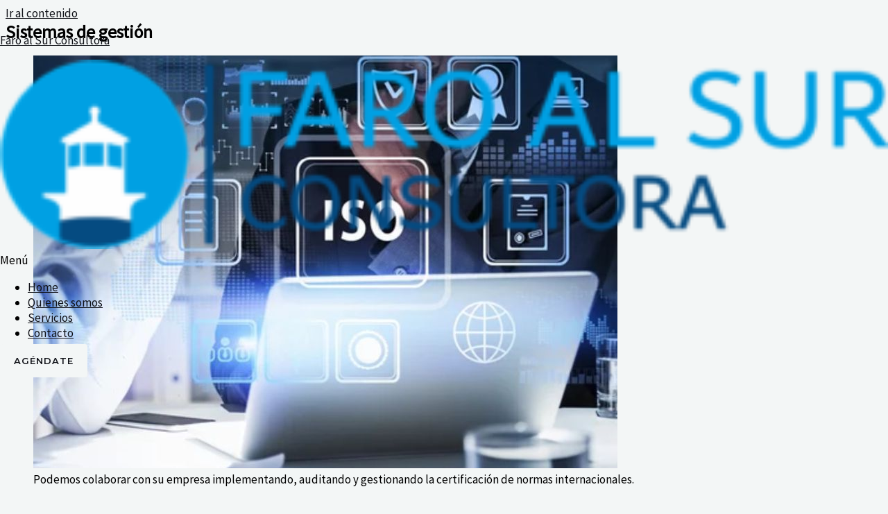

--- FILE ---
content_type: text/html; charset=UTF-8
request_url: https://faroalsur.com/sistemas-de-gestion/
body_size: 36366
content:
<!DOCTYPE html>
<html lang="es">
<head><style>img.lazy{min-height:1px}</style><link href="https://faroalsur.com/wp-content/plugins/w3-total-cache/pub/js/lazyload.min.js" as="script">
<meta charset="UTF-8">
<meta name="viewport" content="width=device-width, initial-scale=1">
	<link rel="profile" href="https://gmpg.org/xfn/11"> 
	<title>Sistemas de gestión &#8211; Faro al Sur Consultora</title>
<meta name='robots' content='max-image-preview:large' />
<link rel='dns-prefetch' href='//fonts.googleapis.com' />
<link rel="alternate" type="application/rss+xml" title="Faro al Sur Consultora &raquo; Feed" href="https://faroalsur.com/feed/" />
<link rel="alternate" type="application/rss+xml" title="Faro al Sur Consultora &raquo; Feed de los comentarios" href="https://faroalsur.com/comments/feed/" />
<link rel="alternate" title="oEmbed (JSON)" type="application/json+oembed" href="https://faroalsur.com/wp-json/oembed/1.0/embed?url=https%3A%2F%2Ffaroalsur.com%2Fsistemas-de-gestion%2F" />
<link rel="alternate" title="oEmbed (XML)" type="text/xml+oembed" href="https://faroalsur.com/wp-json/oembed/1.0/embed?url=https%3A%2F%2Ffaroalsur.com%2Fsistemas-de-gestion%2F&#038;format=xml" />
<style id='wp-img-auto-sizes-contain-inline-css'>
img:is([sizes=auto i],[sizes^="auto," i]){contain-intrinsic-size:3000px 1500px}
/*# sourceURL=wp-img-auto-sizes-contain-inline-css */
</style>
<link rel='stylesheet' id='astra-theme-css-css' href='https://faroalsur.com/wp-content/themes/astra/assets/css/minified/frontend.min.css?ver=4.12.0' media='all' />
<style id='astra-theme-css-inline-css'>
.ast-no-sidebar .entry-content .alignfull {margin-left: calc( -50vw + 50%);margin-right: calc( -50vw + 50%);max-width: 100vw;width: 100vw;}.ast-no-sidebar .entry-content .alignwide {margin-left: calc(-41vw + 50%);margin-right: calc(-41vw + 50%);max-width: unset;width: unset;}.ast-no-sidebar .entry-content .alignfull .alignfull,.ast-no-sidebar .entry-content .alignfull .alignwide,.ast-no-sidebar .entry-content .alignwide .alignfull,.ast-no-sidebar .entry-content .alignwide .alignwide,.ast-no-sidebar .entry-content .wp-block-column .alignfull,.ast-no-sidebar .entry-content .wp-block-column .alignwide{width: 100%;margin-left: auto;margin-right: auto;}.wp-block-gallery,.blocks-gallery-grid {margin: 0;}.wp-block-separator {max-width: 100px;}.wp-block-separator.is-style-wide,.wp-block-separator.is-style-dots {max-width: none;}.entry-content .has-2-columns .wp-block-column:first-child {padding-right: 10px;}.entry-content .has-2-columns .wp-block-column:last-child {padding-left: 10px;}@media (max-width: 782px) {.entry-content .wp-block-columns .wp-block-column {flex-basis: 100%;}.entry-content .has-2-columns .wp-block-column:first-child {padding-right: 0;}.entry-content .has-2-columns .wp-block-column:last-child {padding-left: 0;}}body .entry-content .wp-block-latest-posts {margin-left: 0;}body .entry-content .wp-block-latest-posts li {list-style: none;}.ast-no-sidebar .ast-container .entry-content .wp-block-latest-posts {margin-left: 0;}.ast-header-break-point .entry-content .alignwide {margin-left: auto;margin-right: auto;}.entry-content .blocks-gallery-item img {margin-bottom: auto;}.wp-block-pullquote {border-top: 4px solid #555d66;border-bottom: 4px solid #555d66;color: #40464d;}:root{--ast-post-nav-space:0;--ast-container-default-xlg-padding:6.67em;--ast-container-default-lg-padding:5.67em;--ast-container-default-slg-padding:4.34em;--ast-container-default-md-padding:3.34em;--ast-container-default-sm-padding:6.67em;--ast-container-default-xs-padding:2.4em;--ast-container-default-xxs-padding:1.4em;--ast-code-block-background:#EEEEEE;--ast-comment-inputs-background:#FAFAFA;--ast-normal-container-width:1200px;--ast-narrow-container-width:750px;--ast-blog-title-font-weight:normal;--ast-blog-meta-weight:inherit;--ast-global-color-primary:var(--ast-global-color-5);--ast-global-color-secondary:var(--ast-global-color-4);--ast-global-color-alternate-background:var(--ast-global-color-7);--ast-global-color-subtle-background:var(--ast-global-color-6);--ast-bg-style-guide:var( --ast-global-color-secondary,--ast-global-color-5 );--ast-shadow-style-guide:0px 0px 4px 0 #00000057;--ast-global-dark-bg-style:#fff;--ast-global-dark-lfs:#fbfbfb;--ast-widget-bg-color:#fafafa;--ast-wc-container-head-bg-color:#fbfbfb;--ast-title-layout-bg:#eeeeee;--ast-search-border-color:#e7e7e7;--ast-lifter-hover-bg:#e6e6e6;--ast-gallery-block-color:#000;--srfm-color-input-label:var(--ast-global-color-2);}html{font-size:106.25%;}a,.page-title{color:var(--ast-global-color-2);}a:hover,a:focus{color:var(--ast-global-color-1);}body,button,input,select,textarea,.ast-button,.ast-custom-button{font-family:'Source Sans Pro',sans-serif;font-weight:400;font-size:17px;font-size:1rem;}blockquote{color:var(--ast-global-color-3);}p,.entry-content p{margin-bottom:1em;}h1,h2,h3,h4,h5,h6,.entry-content :where(h1,h2,h3,h4,h5,h6),.site-title,.site-title a{font-family:'Montserrat',sans-serif;font-weight:600;line-height:1.2em;}.site-title{font-size:35px;font-size:2.0588235294118rem;display:none;}header .custom-logo-link img{max-width:376px;width:376px;}.astra-logo-svg{width:376px;}.site-header .site-description{font-size:15px;font-size:0.88235294117647rem;display:none;}.entry-title{font-size:40px;font-size:2.3529411764706rem;}.archive .ast-article-post .ast-article-inner,.blog .ast-article-post .ast-article-inner,.archive .ast-article-post .ast-article-inner:hover,.blog .ast-article-post .ast-article-inner:hover{overflow:hidden;}h1,.entry-content :where(h1){font-size:48px;font-size:2.8235294117647rem;font-family:'Montserrat',sans-serif;line-height:1.4em;}h2,.entry-content :where(h2){font-size:40px;font-size:2.3529411764706rem;font-family:'Montserrat',sans-serif;line-height:1.3em;}h3,.entry-content :where(h3){font-size:32px;font-size:1.8823529411765rem;font-family:'Montserrat',sans-serif;line-height:1.3em;}h4,.entry-content :where(h4){font-size:24px;font-size:1.4117647058824rem;line-height:1.2em;font-family:'Montserrat',sans-serif;}h5,.entry-content :where(h5){font-size:20px;font-size:1.1764705882353rem;line-height:1.2em;font-family:'Montserrat',sans-serif;}h6,.entry-content :where(h6){font-size:17px;font-size:1rem;line-height:1.25em;font-family:'Montserrat',sans-serif;}::selection{background-color:var(--ast-global-color-0);color:#000000;}body,h1,h2,h3,h4,h5,h6,.entry-title a,.entry-content :where(h1,h2,h3,h4,h5,h6){color:var(--ast-global-color-3);}.tagcloud a:hover,.tagcloud a:focus,.tagcloud a.current-item{color:#ffffff;border-color:var(--ast-global-color-2);background-color:var(--ast-global-color-2);}input:focus,input[type="text"]:focus,input[type="email"]:focus,input[type="url"]:focus,input[type="password"]:focus,input[type="reset"]:focus,input[type="search"]:focus,textarea:focus{border-color:var(--ast-global-color-2);}input[type="radio"]:checked,input[type=reset],input[type="checkbox"]:checked,input[type="checkbox"]:hover:checked,input[type="checkbox"]:focus:checked,input[type=range]::-webkit-slider-thumb{border-color:var(--ast-global-color-2);background-color:var(--ast-global-color-2);box-shadow:none;}.site-footer a:hover + .post-count,.site-footer a:focus + .post-count{background:var(--ast-global-color-2);border-color:var(--ast-global-color-2);}.single .nav-links .nav-previous,.single .nav-links .nav-next{color:var(--ast-global-color-2);}.entry-meta,.entry-meta *{line-height:1.45;color:var(--ast-global-color-2);}.entry-meta a:not(.ast-button):hover,.entry-meta a:not(.ast-button):hover *,.entry-meta a:not(.ast-button):focus,.entry-meta a:not(.ast-button):focus *,.page-links > .page-link,.page-links .page-link:hover,.post-navigation a:hover{color:var(--ast-global-color-1);}#cat option,.secondary .calendar_wrap thead a,.secondary .calendar_wrap thead a:visited{color:var(--ast-global-color-2);}.secondary .calendar_wrap #today,.ast-progress-val span{background:var(--ast-global-color-2);}.secondary a:hover + .post-count,.secondary a:focus + .post-count{background:var(--ast-global-color-2);border-color:var(--ast-global-color-2);}.calendar_wrap #today > a{color:#ffffff;}.page-links .page-link,.single .post-navigation a{color:var(--ast-global-color-2);}.ast-search-menu-icon .search-form button.search-submit{padding:0 4px;}.ast-search-menu-icon form.search-form{padding-right:0;}.ast-search-menu-icon.slide-search input.search-field{width:0;}.ast-header-search .ast-search-menu-icon.ast-dropdown-active .search-form,.ast-header-search .ast-search-menu-icon.ast-dropdown-active .search-field:focus{transition:all 0.2s;}.search-form input.search-field:focus{outline:none;}.widget-title,.widget .wp-block-heading{font-size:24px;font-size:1.4117647058824rem;color:var(--ast-global-color-3);}.ast-search-menu-icon.slide-search a:focus-visible:focus-visible,.astra-search-icon:focus-visible,#close:focus-visible,a:focus-visible,.ast-menu-toggle:focus-visible,.site .skip-link:focus-visible,.wp-block-loginout input:focus-visible,.wp-block-search.wp-block-search__button-inside .wp-block-search__inside-wrapper,.ast-header-navigation-arrow:focus-visible,.ast-orders-table__row .ast-orders-table__cell:focus-visible,a#ast-apply-coupon:focus-visible,#ast-apply-coupon:focus-visible,#close:focus-visible,.button.search-submit:focus-visible,#search_submit:focus,.normal-search:focus-visible,.ast-header-account-wrap:focus-visible,.astra-cart-drawer-close:focus,.ast-single-variation:focus,.ast-button:focus,.ast-builder-button-wrap:has(.ast-custom-button-link:focus),.ast-builder-button-wrap .ast-custom-button-link:focus{outline-style:dotted;outline-color:inherit;outline-width:thin;}input:focus,input[type="text"]:focus,input[type="email"]:focus,input[type="url"]:focus,input[type="password"]:focus,input[type="reset"]:focus,input[type="search"]:focus,input[type="number"]:focus,textarea:focus,.wp-block-search__input:focus,[data-section="section-header-mobile-trigger"] .ast-button-wrap .ast-mobile-menu-trigger-minimal:focus,.ast-mobile-popup-drawer.active .menu-toggle-close:focus,#ast-scroll-top:focus,#coupon_code:focus,#ast-coupon-code:focus{border-style:dotted;border-color:inherit;border-width:thin;}input{outline:none;}.site-logo-img img{ transition:all 0.2s linear;}body .ast-oembed-container *{position:absolute;top:0;width:100%;height:100%;left:0;}body .wp-block-embed-pocket-casts .ast-oembed-container *{position:unset;}.ast-single-post-featured-section + article {margin-top: 2em;}.site-content .ast-single-post-featured-section img {width: 100%;overflow: hidden;object-fit: cover;}.site > .ast-single-related-posts-container {margin-top: 0;}@media (min-width: 922px) {.ast-desktop .ast-container--narrow {max-width: var(--ast-narrow-container-width);margin: 0 auto;}}.ast-page-builder-template .hentry {margin: 0;}.ast-page-builder-template .site-content > .ast-container {max-width: 100%;padding: 0;}.ast-page-builder-template .site .site-content #primary {padding: 0;margin: 0;}.ast-page-builder-template .no-results {text-align: center;margin: 4em auto;}.ast-page-builder-template .ast-pagination {padding: 2em;}.ast-page-builder-template .entry-header.ast-no-title.ast-no-thumbnail {margin-top: 0;}.ast-page-builder-template .entry-header.ast-header-without-markup {margin-top: 0;margin-bottom: 0;}.ast-page-builder-template .entry-header.ast-no-title.ast-no-meta {margin-bottom: 0;}.ast-page-builder-template.single .post-navigation {padding-bottom: 2em;}.ast-page-builder-template.single-post .site-content > .ast-container {max-width: 100%;}.ast-page-builder-template .entry-header {margin-top: 4em;margin-left: auto;margin-right: auto;padding-left: 20px;padding-right: 20px;}.single.ast-page-builder-template .entry-header {padding-left: 20px;padding-right: 20px;}.ast-page-builder-template .ast-archive-description {margin: 4em auto 0;padding-left: 20px;padding-right: 20px;}.ast-page-builder-template.ast-no-sidebar .entry-content .alignwide {margin-left: 0;margin-right: 0;}@media (max-width:921.9px){#ast-desktop-header{display:none;}}@media (min-width:922px){#ast-mobile-header{display:none;}}.wp-block-buttons.aligncenter{justify-content:center;}@media (max-width:921px){.ast-theme-transparent-header #primary,.ast-theme-transparent-header #secondary{padding:0;}}@media (max-width:921px){.ast-plain-container.ast-no-sidebar #primary{padding:0;}}.ast-plain-container.ast-no-sidebar #primary{margin-top:0;margin-bottom:0;}@media (min-width:1200px){.wp-block-group .has-background{padding:20px;}}@media (min-width:1200px){.ast-no-sidebar.ast-separate-container .entry-content .wp-block-group.alignwide,.ast-no-sidebar.ast-separate-container .entry-content .wp-block-cover.alignwide{margin-left:-20px;margin-right:-20px;padding-left:20px;padding-right:20px;}.ast-no-sidebar.ast-separate-container .entry-content .wp-block-cover.alignfull,.ast-no-sidebar.ast-separate-container .entry-content .wp-block-group.alignfull{margin-left:-6.67em;margin-right:-6.67em;padding-left:6.67em;padding-right:6.67em;}}@media (min-width:1200px){.wp-block-cover-image.alignwide .wp-block-cover__inner-container,.wp-block-cover.alignwide .wp-block-cover__inner-container,.wp-block-cover-image.alignfull .wp-block-cover__inner-container,.wp-block-cover.alignfull .wp-block-cover__inner-container{width:100%;}}.wp-block-columns{margin-bottom:unset;}.wp-block-image.size-full{margin:2rem 0;}.wp-block-separator.has-background{padding:0;}.wp-block-gallery{margin-bottom:1.6em;}.wp-block-group{padding-top:4em;padding-bottom:4em;}.wp-block-group__inner-container .wp-block-columns:last-child,.wp-block-group__inner-container :last-child,.wp-block-table table{margin-bottom:0;}.blocks-gallery-grid{width:100%;}.wp-block-navigation-link__content{padding:5px 0;}.wp-block-group .wp-block-group .has-text-align-center,.wp-block-group .wp-block-column .has-text-align-center{max-width:100%;}.has-text-align-center{margin:0 auto;}@media (min-width:1200px){.wp-block-cover__inner-container,.alignwide .wp-block-group__inner-container,.alignfull .wp-block-group__inner-container{max-width:1200px;margin:0 auto;}.wp-block-group.alignnone,.wp-block-group.aligncenter,.wp-block-group.alignleft,.wp-block-group.alignright,.wp-block-group.alignwide,.wp-block-columns.alignwide{margin:2rem 0 1rem 0;}}@media (max-width:1200px){.wp-block-group{padding:3em;}.wp-block-group .wp-block-group{padding:1.5em;}.wp-block-columns,.wp-block-column{margin:1rem 0;}}@media (min-width:921px){.wp-block-columns .wp-block-group{padding:2em;}}@media (max-width:544px){.wp-block-cover-image .wp-block-cover__inner-container,.wp-block-cover .wp-block-cover__inner-container{width:unset;}.wp-block-cover,.wp-block-cover-image{padding:2em 0;}.wp-block-group,.wp-block-cover{padding:2em;}.wp-block-media-text__media img,.wp-block-media-text__media video{width:unset;max-width:100%;}.wp-block-media-text.has-background .wp-block-media-text__content{padding:1em;}}.wp-block-image.aligncenter{margin-left:auto;margin-right:auto;}.wp-block-table.aligncenter{margin-left:auto;margin-right:auto;}@media (min-width:544px){.entry-content .wp-block-media-text.has-media-on-the-right .wp-block-media-text__content{padding:0 8% 0 0;}.entry-content .wp-block-media-text .wp-block-media-text__content{padding:0 0 0 8%;}.ast-plain-container .site-content .entry-content .has-custom-content-position.is-position-bottom-left > *,.ast-plain-container .site-content .entry-content .has-custom-content-position.is-position-bottom-right > *,.ast-plain-container .site-content .entry-content .has-custom-content-position.is-position-top-left > *,.ast-plain-container .site-content .entry-content .has-custom-content-position.is-position-top-right > *,.ast-plain-container .site-content .entry-content .has-custom-content-position.is-position-center-right > *,.ast-plain-container .site-content .entry-content .has-custom-content-position.is-position-center-left > *{margin:0;}}@media (max-width:544px){.entry-content .wp-block-media-text .wp-block-media-text__content{padding:8% 0;}.wp-block-media-text .wp-block-media-text__media img{width:auto;max-width:100%;}}.wp-block-buttons .wp-block-button.is-style-outline .wp-block-button__link.wp-element-button,.ast-outline-button,.wp-block-uagb-buttons-child .uagb-buttons-repeater.ast-outline-button{border-color:var(--ast-global-color-4);border-top-width:2px;border-right-width:2px;border-bottom-width:2px;border-left-width:2px;font-family:'Montserrat',sans-serif;font-weight:600;font-size:13px;font-size:0.76470588235294rem;line-height:1em;border-top-left-radius:4px;border-top-right-radius:4px;border-bottom-right-radius:4px;border-bottom-left-radius:4px;}.wp-block-button.is-style-outline .wp-block-button__link:hover,.wp-block-buttons .wp-block-button.is-style-outline .wp-block-button__link:focus,.wp-block-buttons .wp-block-button.is-style-outline > .wp-block-button__link:not(.has-text-color):hover,.wp-block-buttons .wp-block-button.wp-block-button__link.is-style-outline:not(.has-text-color):hover,.ast-outline-button:hover,.ast-outline-button:focus,.wp-block-uagb-buttons-child .uagb-buttons-repeater.ast-outline-button:hover,.wp-block-uagb-buttons-child .uagb-buttons-repeater.ast-outline-button:focus{background-color:var(--ast-global-color-2);}.wp-block-button .wp-block-button__link.wp-element-button.is-style-outline:not(.has-background),.wp-block-button.is-style-outline>.wp-block-button__link.wp-element-button:not(.has-background),.ast-outline-button{background-color:var(--ast-global-color-4);}@media (max-width:921px){.wp-block-buttons .wp-block-button.is-style-outline .wp-block-button__link.wp-element-button,.ast-outline-button,.wp-block-uagb-buttons-child .uagb-buttons-repeater.ast-outline-button{font-size:12px;font-size:0.70588235294118rem;}}@media (max-width:544px){.wp-block-buttons .wp-block-button.is-style-outline .wp-block-button__link.wp-element-button,.ast-outline-button,.wp-block-uagb-buttons-child .uagb-buttons-repeater.ast-outline-button{font-size:11px;font-size:0.64705882352941rem;}}.entry-content[data-ast-blocks-layout] > figure{margin-bottom:1em;}@media (max-width:921px){.ast-left-sidebar #content > .ast-container{display:flex;flex-direction:column-reverse;width:100%;}.ast-separate-container .ast-article-post,.ast-separate-container .ast-article-single{padding:1.5em 2.14em;}.ast-author-box img.avatar{margin:20px 0 0 0;}}@media (min-width:922px){.ast-separate-container.ast-right-sidebar #primary,.ast-separate-container.ast-left-sidebar #primary{border:0;}.search-no-results.ast-separate-container #primary{margin-bottom:4em;}}.elementor-widget-button .elementor-button{border-style:solid;text-decoration:none;border-top-width:0;border-right-width:0;border-left-width:0;border-bottom-width:0;}body .elementor-button.elementor-size-sm,body .elementor-button.elementor-size-xs,body .elementor-button.elementor-size-md,body .elementor-button.elementor-size-lg,body .elementor-button.elementor-size-xl,body .elementor-button{border-top-left-radius:4px;border-top-right-radius:4px;border-bottom-right-radius:4px;border-bottom-left-radius:4px;padding-top:16px;padding-right:20px;padding-bottom:16px;padding-left:20px;}@media (max-width:544px){.elementor-widget-button .elementor-button.elementor-size-sm,.elementor-widget-button .elementor-button.elementor-size-xs,.elementor-widget-button .elementor-button.elementor-size-md,.elementor-widget-button .elementor-button.elementor-size-lg,.elementor-widget-button .elementor-button.elementor-size-xl,.elementor-widget-button .elementor-button{padding-top:14px;padding-right:18px;padding-bottom:14px;padding-left:18px;}}.elementor-widget-button .elementor-button{border-color:var(--ast-global-color-4);background-color:var(--ast-global-color-4);}.elementor-widget-button .elementor-button:hover,.elementor-widget-button .elementor-button:focus{color:var(--ast-global-color-4);background-color:var(--ast-global-color-2);border-color:var(--ast-global-color-2);}.wp-block-button .wp-block-button__link ,.elementor-widget-button .elementor-button,.elementor-widget-button .elementor-button:visited{color:var(--ast-global-color-2);}.elementor-widget-button .elementor-button{font-family:'Montserrat',sans-serif;font-weight:600;font-size:13px;font-size:0.76470588235294rem;line-height:1em;text-transform:uppercase;letter-spacing:1px;}body .elementor-button.elementor-size-sm,body .elementor-button.elementor-size-xs,body .elementor-button.elementor-size-md,body .elementor-button.elementor-size-lg,body .elementor-button.elementor-size-xl,body .elementor-button{font-size:13px;font-size:0.76470588235294rem;}.wp-block-button .wp-block-button__link:hover,.wp-block-button .wp-block-button__link:focus{color:var(--ast-global-color-4);background-color:var(--ast-global-color-2);border-color:var(--ast-global-color-2);}.elementor-widget-heading h1.elementor-heading-title{line-height:1.4em;}.elementor-widget-heading h2.elementor-heading-title{line-height:1.3em;}.elementor-widget-heading h3.elementor-heading-title{line-height:1.3em;}.elementor-widget-heading h4.elementor-heading-title{line-height:1.2em;}.elementor-widget-heading h5.elementor-heading-title{line-height:1.2em;}.elementor-widget-heading h6.elementor-heading-title{line-height:1.25em;}.wp-block-button .wp-block-button__link{border-top-width:0;border-right-width:0;border-left-width:0;border-bottom-width:0;border-color:var(--ast-global-color-4);background-color:var(--ast-global-color-4);color:var(--ast-global-color-2);font-family:'Montserrat',sans-serif;font-weight:600;line-height:1em;text-transform:uppercase;letter-spacing:1px;font-size:13px;font-size:0.76470588235294rem;border-top-left-radius:4px;border-top-right-radius:4px;border-bottom-right-radius:4px;border-bottom-left-radius:4px;padding-top:16px;padding-right:20px;padding-bottom:16px;padding-left:20px;}@media (max-width:921px){.wp-block-button .wp-block-button__link{font-size:12px;font-size:0.70588235294118rem;}}@media (max-width:544px){.wp-block-button .wp-block-button__link{font-size:11px;font-size:0.64705882352941rem;padding-top:14px;padding-right:18px;padding-bottom:14px;padding-left:18px;}}.menu-toggle,button,.ast-button,.ast-custom-button,.button,input#submit,input[type="button"],input[type="submit"],input[type="reset"]{border-style:solid;border-top-width:0;border-right-width:0;border-left-width:0;border-bottom-width:0;color:var(--ast-global-color-2);border-color:var(--ast-global-color-4);background-color:var(--ast-global-color-4);padding-top:16px;padding-right:20px;padding-bottom:16px;padding-left:20px;font-family:'Montserrat',sans-serif;font-weight:600;font-size:13px;font-size:0.76470588235294rem;line-height:1em;text-transform:uppercase;letter-spacing:1px;border-top-left-radius:4px;border-top-right-radius:4px;border-bottom-right-radius:4px;border-bottom-left-radius:4px;}button:focus,.menu-toggle:hover,button:hover,.ast-button:hover,.ast-custom-button:hover .button:hover,.ast-custom-button:hover ,input[type=reset]:hover,input[type=reset]:focus,input#submit:hover,input#submit:focus,input[type="button"]:hover,input[type="button"]:focus,input[type="submit"]:hover,input[type="submit"]:focus{color:var(--ast-global-color-4);background-color:var(--ast-global-color-2);border-color:var(--ast-global-color-2);}@media (max-width:921px){.menu-toggle,button,.ast-button,.ast-custom-button,.button,input#submit,input[type="button"],input[type="submit"],input[type="reset"]{font-size:12px;font-size:0.70588235294118rem;}}@media (max-width:544px){.menu-toggle,button,.ast-button,.ast-custom-button,.button,input#submit,input[type="button"],input[type="submit"],input[type="reset"]{padding-top:14px;padding-right:18px;padding-bottom:14px;padding-left:18px;font-size:11px;font-size:0.64705882352941rem;}}@media (max-width:921px){.menu-toggle,button,.ast-button,.button,input#submit,input[type="button"],input[type="submit"],input[type="reset"]{font-size:12px;font-size:0.70588235294118rem;}.ast-mobile-header-stack .main-header-bar .ast-search-menu-icon{display:inline-block;}.ast-header-break-point.ast-header-custom-item-outside .ast-mobile-header-stack .main-header-bar .ast-search-icon{margin:0;}.ast-comment-avatar-wrap img{max-width:2.5em;}.ast-comment-meta{padding:0 1.8888em 1.3333em;}.ast-separate-container .ast-comment-list li.depth-1{padding:1.5em 2.14em;}.ast-separate-container .comment-respond{padding:2em 2.14em;}}@media (min-width:544px){.ast-container{max-width:100%;}}@media (max-width:544px){.ast-separate-container .ast-article-post,.ast-separate-container .ast-article-single,.ast-separate-container .comments-title,.ast-separate-container .ast-archive-description{padding:1.5em 1em;}.ast-separate-container #content .ast-container{padding-left:0.54em;padding-right:0.54em;}.ast-separate-container .ast-comment-list .bypostauthor{padding:.5em;}.ast-search-menu-icon.ast-dropdown-active .search-field{width:170px;}.menu-toggle,button,.ast-button,.button,input#submit,input[type="button"],input[type="submit"],input[type="reset"]{font-size:11px;font-size:0.64705882352941rem;}} #ast-mobile-header .ast-site-header-cart-li a{pointer-events:none;}body,.ast-separate-container{background-color:var(--ast-global-color-4);background-image:none;}.ast-no-sidebar.ast-separate-container .entry-content .alignfull {margin-left: -6.67em;margin-right: -6.67em;width: auto;}@media (max-width: 1200px) {.ast-no-sidebar.ast-separate-container .entry-content .alignfull {margin-left: -2.4em;margin-right: -2.4em;}}@media (max-width: 768px) {.ast-no-sidebar.ast-separate-container .entry-content .alignfull {margin-left: -2.14em;margin-right: -2.14em;}}@media (max-width: 544px) {.ast-no-sidebar.ast-separate-container .entry-content .alignfull {margin-left: -1em;margin-right: -1em;}}.ast-no-sidebar.ast-separate-container .entry-content .alignwide {margin-left: -20px;margin-right: -20px;}.ast-no-sidebar.ast-separate-container .entry-content .wp-block-column .alignfull,.ast-no-sidebar.ast-separate-container .entry-content .wp-block-column .alignwide {margin-left: auto;margin-right: auto;width: 100%;}@media (max-width:921px){.widget-title{font-size:24px;font-size:1.4117647058824rem;}body,button,input,select,textarea,.ast-button,.ast-custom-button{font-size:17px;font-size:1rem;}#secondary,#secondary button,#secondary input,#secondary select,#secondary textarea{font-size:17px;font-size:1rem;}.site-title{display:none;}.site-header .site-description{display:none;}h1,.entry-content :where(h1){font-size:36px;}h2,.entry-content :where(h2){font-size:30px;}h3,.entry-content :where(h3){font-size:25px;}h4,.entry-content :where(h4){font-size:20px;font-size:1.1764705882353rem;}h5,.entry-content :where(h5){font-size:17px;font-size:1rem;}h6,.entry-content :where(h6){font-size:15px;font-size:0.88235294117647rem;}.astra-logo-svg{width:338px;}header .custom-logo-link img,.ast-header-break-point .site-logo-img .custom-mobile-logo-link img{max-width:338px;width:338px;}}@media (max-width:544px){.widget-title{font-size:24px;font-size:1.4117647058824rem;}body,button,input,select,textarea,.ast-button,.ast-custom-button{font-size:17px;font-size:1rem;}#secondary,#secondary button,#secondary input,#secondary select,#secondary textarea{font-size:17px;font-size:1rem;}.site-title{display:none;}.site-header .site-description{display:none;}h1,.entry-content :where(h1){font-size:32px;}h2,.entry-content :where(h2){font-size:26px;}h3,.entry-content :where(h3){font-size:22px;}h4,.entry-content :where(h4){font-size:18px;font-size:1.0588235294118rem;}h5,.entry-content :where(h5){font-size:15px;font-size:0.88235294117647rem;}h6,.entry-content :where(h6){font-size:13px;font-size:0.76470588235294rem;}header .custom-logo-link img,.ast-header-break-point .site-branding img,.ast-header-break-point .custom-logo-link img{max-width:162px;width:162px;}.astra-logo-svg{width:162px;}.ast-header-break-point .site-logo-img .custom-mobile-logo-link img{max-width:162px;}}@media (max-width:544px){html{font-size:106.25%;}}@media (min-width:922px){.ast-container{max-width:1240px;}}@font-face {font-family: "Astra";src: url(https://faroalsur.com/wp-content/themes/astra/assets/fonts/astra.woff) format("woff"),url(https://faroalsur.com/wp-content/themes/astra/assets/fonts/astra.ttf) format("truetype"),url(https://faroalsur.com/wp-content/themes/astra/assets/fonts/astra.svg#astra) format("svg");font-weight: normal;font-style: normal;font-display: fallback;}@media (min-width:922px){.main-header-menu .sub-menu .menu-item.ast-left-align-sub-menu:hover > .sub-menu,.main-header-menu .sub-menu .menu-item.ast-left-align-sub-menu.focus > .sub-menu{margin-left:-0px;}}.ast-theme-transparent-header .ast-header-social-wrap .ast-social-color-type-custom .ast-builder-social-element svg{fill:var(--ast-global-color-1);}.ast-theme-transparent-header .ast-header-social-wrap .ast-social-color-type-custom .ast-builder-social-element:hover svg{fill:var(--ast-global-color-4);}.ast-theme-transparent-header .ast-header-social-wrap .ast-social-color-type-custom .ast-builder-social-element .social-item-label{color:var(--ast-global-color-1);}.ast-theme-transparent-header .ast-header-social-wrap .ast-social-color-type-custom .ast-builder-social-element:hover .social-item-label{color:var(--ast-global-color-4);}.ast-theme-transparent-header [data-section="section-header-mobile-trigger"] .ast-button-wrap .ast-mobile-menu-trigger-minimal{background:transparent;}.site .comments-area{padding-bottom:3em;}.footer-widget-area[data-section^="section-fb-html-"] .ast-builder-html-element{text-align:center;}.astra-icon-down_arrow::after {content: "\e900";font-family: Astra;}.astra-icon-close::after {content: "\e5cd";font-family: Astra;}.astra-icon-drag_handle::after {content: "\e25d";font-family: Astra;}.astra-icon-format_align_justify::after {content: "\e235";font-family: Astra;}.astra-icon-menu::after {content: "\e5d2";font-family: Astra;}.astra-icon-reorder::after {content: "\e8fe";font-family: Astra;}.astra-icon-search::after {content: "\e8b6";font-family: Astra;}.astra-icon-zoom_in::after {content: "\e56b";font-family: Astra;}.astra-icon-check-circle::after {content: "\e901";font-family: Astra;}.astra-icon-shopping-cart::after {content: "\f07a";font-family: Astra;}.astra-icon-shopping-bag::after {content: "\f290";font-family: Astra;}.astra-icon-shopping-basket::after {content: "\f291";font-family: Astra;}.astra-icon-circle-o::after {content: "\e903";font-family: Astra;}.astra-icon-certificate::after {content: "\e902";font-family: Astra;}blockquote {padding: 1.2em;}:root .has-ast-global-color-0-color{color:var(--ast-global-color-0);}:root .has-ast-global-color-0-background-color{background-color:var(--ast-global-color-0);}:root .wp-block-button .has-ast-global-color-0-color{color:var(--ast-global-color-0);}:root .wp-block-button .has-ast-global-color-0-background-color{background-color:var(--ast-global-color-0);}:root .has-ast-global-color-1-color{color:var(--ast-global-color-1);}:root .has-ast-global-color-1-background-color{background-color:var(--ast-global-color-1);}:root .wp-block-button .has-ast-global-color-1-color{color:var(--ast-global-color-1);}:root .wp-block-button .has-ast-global-color-1-background-color{background-color:var(--ast-global-color-1);}:root .has-ast-global-color-2-color{color:var(--ast-global-color-2);}:root .has-ast-global-color-2-background-color{background-color:var(--ast-global-color-2);}:root .wp-block-button .has-ast-global-color-2-color{color:var(--ast-global-color-2);}:root .wp-block-button .has-ast-global-color-2-background-color{background-color:var(--ast-global-color-2);}:root .has-ast-global-color-3-color{color:var(--ast-global-color-3);}:root .has-ast-global-color-3-background-color{background-color:var(--ast-global-color-3);}:root .wp-block-button .has-ast-global-color-3-color{color:var(--ast-global-color-3);}:root .wp-block-button .has-ast-global-color-3-background-color{background-color:var(--ast-global-color-3);}:root .has-ast-global-color-4-color{color:var(--ast-global-color-4);}:root .has-ast-global-color-4-background-color{background-color:var(--ast-global-color-4);}:root .wp-block-button .has-ast-global-color-4-color{color:var(--ast-global-color-4);}:root .wp-block-button .has-ast-global-color-4-background-color{background-color:var(--ast-global-color-4);}:root .has-ast-global-color-5-color{color:var(--ast-global-color-5);}:root .has-ast-global-color-5-background-color{background-color:var(--ast-global-color-5);}:root .wp-block-button .has-ast-global-color-5-color{color:var(--ast-global-color-5);}:root .wp-block-button .has-ast-global-color-5-background-color{background-color:var(--ast-global-color-5);}:root .has-ast-global-color-6-color{color:var(--ast-global-color-6);}:root .has-ast-global-color-6-background-color{background-color:var(--ast-global-color-6);}:root .wp-block-button .has-ast-global-color-6-color{color:var(--ast-global-color-6);}:root .wp-block-button .has-ast-global-color-6-background-color{background-color:var(--ast-global-color-6);}:root .has-ast-global-color-7-color{color:var(--ast-global-color-7);}:root .has-ast-global-color-7-background-color{background-color:var(--ast-global-color-7);}:root .wp-block-button .has-ast-global-color-7-color{color:var(--ast-global-color-7);}:root .wp-block-button .has-ast-global-color-7-background-color{background-color:var(--ast-global-color-7);}:root .has-ast-global-color-8-color{color:var(--ast-global-color-8);}:root .has-ast-global-color-8-background-color{background-color:var(--ast-global-color-8);}:root .wp-block-button .has-ast-global-color-8-color{color:var(--ast-global-color-8);}:root .wp-block-button .has-ast-global-color-8-background-color{background-color:var(--ast-global-color-8);}:root{--ast-global-color-0:#2FC1FF;--ast-global-color-1:#08ACF2;--ast-global-color-2:#101218;--ast-global-color-3:#4C5253;--ast-global-color-4:#F3F6F6;--ast-global-color-5:#FFFFFF;--ast-global-color-6:#000000;--ast-global-color-7:#4B4F58;--ast-global-color-8:#F6F7F8;}:root {--ast-border-color : #dddddd;}.ast-single-entry-banner {-js-display: flex;display: flex;flex-direction: column;justify-content: center;text-align: center;position: relative;background: var(--ast-title-layout-bg);}.ast-single-entry-banner[data-banner-layout="layout-1"] {max-width: 1200px;background: inherit;padding: 20px 0;}.ast-single-entry-banner[data-banner-width-type="custom"] {margin: 0 auto;width: 100%;}.ast-single-entry-banner + .site-content .entry-header {margin-bottom: 0;}.site .ast-author-avatar {--ast-author-avatar-size: ;}a.ast-underline-text {text-decoration: underline;}.ast-container > .ast-terms-link {position: relative;display: block;}a.ast-button.ast-badge-tax {padding: 4px 8px;border-radius: 3px;font-size: inherit;}header.entry-header{text-align:left;}header.entry-header .entry-title{font-size:30px;font-size:1.7647058823529rem;}header.entry-header > *:not(:last-child){margin-bottom:10px;}@media (max-width:921px){header.entry-header{text-align:left;}}@media (max-width:544px){header.entry-header{text-align:left;}}.ast-archive-entry-banner {-js-display: flex;display: flex;flex-direction: column;justify-content: center;text-align: center;position: relative;background: var(--ast-title-layout-bg);}.ast-archive-entry-banner[data-banner-width-type="custom"] {margin: 0 auto;width: 100%;}.ast-archive-entry-banner[data-banner-layout="layout-1"] {background: inherit;padding: 20px 0;text-align: left;}body.archive .ast-archive-description{max-width:1200px;width:100%;text-align:left;padding-top:3em;padding-right:3em;padding-bottom:3em;padding-left:3em;}body.archive .ast-archive-description .ast-archive-title,body.archive .ast-archive-description .ast-archive-title *{font-size:40px;font-size:2.3529411764706rem;}body.archive .ast-archive-description > *:not(:last-child){margin-bottom:10px;}@media (max-width:921px){body.archive .ast-archive-description{text-align:left;}}@media (max-width:544px){body.archive .ast-archive-description{text-align:left;}}.ast-theme-transparent-header #masthead .site-logo-img .transparent-custom-logo .astra-logo-svg{width:344px;}.ast-theme-transparent-header #masthead .site-logo-img .transparent-custom-logo img{ max-width:344px; width:344px;}@media (max-width:921px){.ast-theme-transparent-header #masthead .site-logo-img .transparent-custom-logo .astra-logo-svg{width:259px;}.ast-theme-transparent-header #masthead .site-logo-img .transparent-custom-logo img{ max-width:259px; width:259px;}}@media (max-width:543px){.ast-theme-transparent-header #masthead .site-logo-img .transparent-custom-logo .astra-logo-svg{width:177px;}.ast-theme-transparent-header #masthead .site-logo-img .transparent-custom-logo img{ max-width:177px; width:177px;}}@media (min-width:921px){.ast-theme-transparent-header #masthead{position:absolute;left:0;right:0;}.ast-theme-transparent-header .main-header-bar,.ast-theme-transparent-header.ast-header-break-point .main-header-bar{background:none;}body.elementor-editor-active.ast-theme-transparent-header #masthead,.fl-builder-edit .ast-theme-transparent-header #masthead,body.vc_editor.ast-theme-transparent-header #masthead,body.brz-ed.ast-theme-transparent-header #masthead{z-index:0;}.ast-header-break-point.ast-replace-site-logo-transparent.ast-theme-transparent-header .custom-mobile-logo-link{display:none;}.ast-header-break-point.ast-replace-site-logo-transparent.ast-theme-transparent-header .transparent-custom-logo{display:inline-block;}.ast-theme-transparent-header .ast-above-header,.ast-theme-transparent-header .ast-above-header.ast-above-header-bar{background-image:none;background-color:transparent;}.ast-theme-transparent-header .ast-below-header,.ast-theme-transparent-header .ast-below-header.ast-below-header-bar{background-image:none;background-color:transparent;}}.ast-theme-transparent-header .ast-builder-menu .main-header-menu,.ast-theme-transparent-header .ast-builder-menu .main-header-menu .menu-link,.ast-theme-transparent-header [CLASS*="ast-builder-menu-"] .main-header-menu .menu-item > .menu-link,.ast-theme-transparent-header .ast-masthead-custom-menu-items,.ast-theme-transparent-header .ast-masthead-custom-menu-items a,.ast-theme-transparent-header .ast-builder-menu .main-header-menu .menu-item > .ast-menu-toggle,.ast-theme-transparent-header .ast-builder-menu .main-header-menu .menu-item > .ast-menu-toggle,.ast-theme-transparent-header .ast-above-header-navigation a,.ast-header-break-point.ast-theme-transparent-header .ast-above-header-navigation a,.ast-header-break-point.ast-theme-transparent-header .ast-above-header-navigation > ul.ast-above-header-menu > .menu-item-has-children:not(.current-menu-item) > .ast-menu-toggle,.ast-theme-transparent-header .ast-below-header-menu,.ast-theme-transparent-header .ast-below-header-menu a,.ast-header-break-point.ast-theme-transparent-header .ast-below-header-menu a,.ast-header-break-point.ast-theme-transparent-header .ast-below-header-menu,.ast-theme-transparent-header .main-header-menu .menu-link{color:var(--ast-global-color-1);}.ast-theme-transparent-header .ast-builder-menu .main-header-menu .menu-item:hover > .menu-link,.ast-theme-transparent-header .ast-builder-menu .main-header-menu .menu-item:hover > .ast-menu-toggle,.ast-theme-transparent-header .ast-builder-menu .main-header-menu .ast-masthead-custom-menu-items a:hover,.ast-theme-transparent-header .ast-builder-menu .main-header-menu .focus > .menu-link,.ast-theme-transparent-header .ast-builder-menu .main-header-menu .focus > .ast-menu-toggle,.ast-theme-transparent-header .ast-builder-menu .main-header-menu .current-menu-item > .menu-link,.ast-theme-transparent-header .ast-builder-menu .main-header-menu .current-menu-ancestor > .menu-link,.ast-theme-transparent-header .ast-builder-menu .main-header-menu .current-menu-item > .ast-menu-toggle,.ast-theme-transparent-header .ast-builder-menu .main-header-menu .current-menu-ancestor > .ast-menu-toggle,.ast-theme-transparent-header [CLASS*="ast-builder-menu-"] .main-header-menu .current-menu-item > .menu-link,.ast-theme-transparent-header [CLASS*="ast-builder-menu-"] .main-header-menu .current-menu-ancestor > .menu-link,.ast-theme-transparent-header [CLASS*="ast-builder-menu-"] .main-header-menu .current-menu-item > .ast-menu-toggle,.ast-theme-transparent-header [CLASS*="ast-builder-menu-"] .main-header-menu .current-menu-ancestor > .ast-menu-toggle,.ast-theme-transparent-header .main-header-menu .menu-item:hover > .menu-link,.ast-theme-transparent-header .main-header-menu .current-menu-item > .menu-link,.ast-theme-transparent-header .main-header-menu .current-menu-ancestor > .menu-link{color:var(--ast-global-color-4);}.ast-theme-transparent-header .ast-builder-menu .main-header-menu .menu-item .sub-menu .menu-link,.ast-theme-transparent-header .main-header-menu .menu-item .sub-menu .menu-link{background-color:transparent;}@media (max-width:921px){.ast-theme-transparent-header #masthead{position:absolute;left:0;right:0;}.ast-theme-transparent-header .main-header-bar,.ast-theme-transparent-header.ast-header-break-point .main-header-bar{background:none;}body.elementor-editor-active.ast-theme-transparent-header #masthead,.fl-builder-edit .ast-theme-transparent-header #masthead,body.vc_editor.ast-theme-transparent-header #masthead,body.brz-ed.ast-theme-transparent-header #masthead{z-index:0;}.ast-header-break-point.ast-replace-site-logo-transparent.ast-theme-transparent-header .custom-mobile-logo-link{display:none;}.ast-header-break-point.ast-replace-site-logo-transparent.ast-theme-transparent-header .transparent-custom-logo{display:inline-block;}.ast-theme-transparent-header .ast-above-header,.ast-theme-transparent-header .ast-above-header.ast-above-header-bar{background-image:none;background-color:transparent;}.ast-theme-transparent-header .ast-below-header,.ast-theme-transparent-header .ast-below-header.ast-below-header-bar{background-image:none;background-color:transparent;}}@media (max-width:921px){.ast-theme-transparent-header .ast-builder-menu .main-header-menu,.ast-theme-transparent-header .ast-builder-menu .main-header-menu .menu-link,.ast-theme-transparent-header [CLASS*="ast-builder-menu-"] .main-header-menu .menu-item > .menu-link,.ast-theme-transparent-header .ast-masthead-custom-menu-items,.ast-theme-transparent-header .ast-masthead-custom-menu-items a,.ast-theme-transparent-header .ast-builder-menu .main-header-menu .menu-item > .ast-menu-toggle,.ast-theme-transparent-header .ast-builder-menu .main-header-menu .menu-item > .ast-menu-toggle,.ast-theme-transparent-header .main-header-menu .menu-link{color:#80889e;}.ast-theme-transparent-header .ast-builder-menu .main-header-menu .menu-item:hover > .menu-link,.ast-theme-transparent-header .ast-builder-menu .main-header-menu .menu-item:hover > .ast-menu-toggle,.ast-theme-transparent-header .ast-builder-menu .main-header-menu .ast-masthead-custom-menu-items a:hover,.ast-theme-transparent-header .ast-builder-menu .main-header-menu .focus > .menu-link,.ast-theme-transparent-header .ast-builder-menu .main-header-menu .focus > .ast-menu-toggle,.ast-theme-transparent-header .ast-builder-menu .main-header-menu .current-menu-item > .menu-link,.ast-theme-transparent-header .ast-builder-menu .main-header-menu .current-menu-ancestor > .menu-link,.ast-theme-transparent-header .ast-builder-menu .main-header-menu .current-menu-item > .ast-menu-toggle,.ast-theme-transparent-header .ast-builder-menu .main-header-menu .current-menu-ancestor > .ast-menu-toggle,.ast-theme-transparent-header [CLASS*="ast-builder-menu-"] .main-header-menu .current-menu-item > .menu-link,.ast-theme-transparent-header [CLASS*="ast-builder-menu-"] .main-header-menu .current-menu-ancestor > .menu-link,.ast-theme-transparent-header [CLASS*="ast-builder-menu-"] .main-header-menu .current-menu-item > .ast-menu-toggle,.ast-theme-transparent-header [CLASS*="ast-builder-menu-"] .main-header-menu .current-menu-ancestor > .ast-menu-toggle,.ast-theme-transparent-header .main-header-menu .menu-item:hover > .menu-link,.ast-theme-transparent-header .main-header-menu .current-menu-item > .menu-link,.ast-theme-transparent-header .main-header-menu .current-menu-ancestor > .menu-link{color:#2925f4;}}.ast-theme-transparent-header #ast-desktop-header > .ast-main-header-wrap > .main-header-bar,.ast-theme-transparent-header.ast-header-break-point #ast-mobile-header > .ast-main-header-wrap > .main-header-bar{border-bottom-width:2px;border-bottom-style:solid;border-bottom-color:rgba(255,255,255,0.16);}.ast-breadcrumbs .trail-browse,.ast-breadcrumbs .trail-items,.ast-breadcrumbs .trail-items li{display:inline-block;margin:0;padding:0;border:none;background:inherit;text-indent:0;text-decoration:none;}.ast-breadcrumbs .trail-browse{font-size:inherit;font-style:inherit;font-weight:inherit;color:inherit;}.ast-breadcrumbs .trail-items{list-style:none;}.trail-items li::after{padding:0 0.3em;content:"\00bb";}.trail-items li:last-of-type::after{display:none;}h1,h2,h3,h4,h5,h6,.entry-content :where(h1,h2,h3,h4,h5,h6){color:var(--ast-global-color-2);}@media (max-width:921px){.ast-builder-grid-row-container.ast-builder-grid-row-tablet-3-firstrow .ast-builder-grid-row > *:first-child,.ast-builder-grid-row-container.ast-builder-grid-row-tablet-3-lastrow .ast-builder-grid-row > *:last-child{grid-column:1 / -1;}}@media (max-width:544px){.ast-builder-grid-row-container.ast-builder-grid-row-mobile-3-firstrow .ast-builder-grid-row > *:first-child,.ast-builder-grid-row-container.ast-builder-grid-row-mobile-3-lastrow .ast-builder-grid-row > *:last-child{grid-column:1 / -1;}}@media (max-width:921px){.ast-builder-layout-element .ast-site-identity{margin-left:12px;}}@media (max-width:544px){.ast-builder-layout-element .ast-site-identity{margin-left:8px;}}.ast-builder-layout-element[data-section="title_tagline"]{display:flex;}@media (max-width:921px){.ast-header-break-point .ast-builder-layout-element[data-section="title_tagline"]{display:flex;}}@media (max-width:544px){.ast-header-break-point .ast-builder-layout-element[data-section="title_tagline"]{display:flex;}}[data-section*="section-hb-button-"] .menu-link{display:none;}.ast-header-button-1[data-section*="section-hb-button-"] .ast-builder-button-wrap .ast-custom-button{font-size:12px;font-size:0.70588235294118rem;}.ast-header-button-1 .ast-custom-button{color:var(--ast-global-color-0);background:rgba(12,134,187,0.53);border-color:var(--ast-global-color-0);border-top-width:1px;border-bottom-width:1px;border-left-width:1px;border-right-width:1px;}.ast-header-button-1 .ast-custom-button:hover{color:var(--ast-global-color-2);background:var(--ast-global-color-4);border-color:var(--ast-global-color-4);}.ast-header-button-1[data-section*="section-hb-button-"] .ast-builder-button-wrap .ast-custom-button{padding-top:14px;padding-bottom:14px;margin-left:24px;}.ast-header-button-1[data-section="section-hb-button-1"]{display:flex;}@media (max-width:921px){.ast-header-break-point .ast-header-button-1[data-section="section-hb-button-1"]{display:flex;}}@media (max-width:544px){.ast-header-break-point .ast-header-button-1[data-section="section-hb-button-1"]{display:flex;}}.ast-builder-menu-1{font-family:inherit;font-weight:500;text-transform:capitalize;}.ast-builder-menu-1 .menu-item > .menu-link{font-size:18px;font-size:1.0588235294118rem;color:var(--ast-global-color-1);padding-left:12px;padding-right:12px;}.ast-builder-menu-1 .menu-item > .ast-menu-toggle{color:var(--ast-global-color-1);}.ast-builder-menu-1 .menu-item:hover > .menu-link,.ast-builder-menu-1 .inline-on-mobile .menu-item:hover > .ast-menu-toggle{color:var(--ast-global-color-2);}.ast-builder-menu-1 .menu-item:hover > .ast-menu-toggle{color:var(--ast-global-color-2);}.ast-builder-menu-1 .menu-item.current-menu-item > .menu-link,.ast-builder-menu-1 .inline-on-mobile .menu-item.current-menu-item > .ast-menu-toggle,.ast-builder-menu-1 .current-menu-ancestor > .menu-link{color:var(--ast-global-color-4);}.ast-builder-menu-1 .menu-item.current-menu-item > .ast-menu-toggle{color:var(--ast-global-color-4);}.ast-builder-menu-1 .sub-menu,.ast-builder-menu-1 .inline-on-mobile .sub-menu{border-top-width:2px;border-bottom-width:0px;border-right-width:0px;border-left-width:0px;border-color:var(--ast-global-color-0);border-style:solid;width:789px;}.ast-builder-menu-1 .sub-menu .sub-menu{top:-2px;}.ast-builder-menu-1 .main-header-menu > .menu-item > .sub-menu,.ast-builder-menu-1 .main-header-menu > .menu-item > .astra-full-megamenu-wrapper{margin-top:95px;}.ast-desktop .ast-builder-menu-1 .main-header-menu > .menu-item > .sub-menu:before,.ast-desktop .ast-builder-menu-1 .main-header-menu > .menu-item > .astra-full-megamenu-wrapper:before{height:calc( 95px + 2px + 5px );}.ast-builder-menu-1 .menu-item.menu-item-has-children > .ast-menu-toggle{right:calc( 12px - 0.907em );}.ast-desktop .ast-builder-menu-1 .menu-item .sub-menu .menu-link{border-style:none;}@media (max-width:921px){.ast-header-break-point .ast-builder-menu-1 .menu-item.menu-item-has-children > .ast-menu-toggle{top:0;}.ast-builder-menu-1 .inline-on-mobile .menu-item.menu-item-has-children > .ast-menu-toggle{right:-15px;}.ast-builder-menu-1 .menu-item-has-children > .menu-link:after{content:unset;}.ast-builder-menu-1 .main-header-menu > .menu-item > .sub-menu,.ast-builder-menu-1 .main-header-menu > .menu-item > .astra-full-megamenu-wrapper{margin-top:0;}}@media (max-width:544px){.ast-header-break-point .ast-builder-menu-1 .menu-item.menu-item-has-children > .ast-menu-toggle{top:0;}.ast-builder-menu-1 .main-header-menu > .menu-item > .sub-menu,.ast-builder-menu-1 .main-header-menu > .menu-item > .astra-full-megamenu-wrapper{margin-top:0;}}.ast-builder-menu-1{display:flex;}@media (max-width:921px){.ast-header-break-point .ast-builder-menu-1{display:flex;}}@media (max-width:544px){.ast-header-break-point .ast-builder-menu-1{display:flex;}}.ast-social-stack-desktop .ast-builder-social-element,.ast-social-stack-tablet .ast-builder-social-element,.ast-social-stack-mobile .ast-builder-social-element {margin-top: 6px;margin-bottom: 6px;}.social-show-label-true .ast-builder-social-element {width: auto;padding: 0 0.4em;}[data-section^="section-fb-social-icons-"] .footer-social-inner-wrap {text-align: center;}.ast-footer-social-wrap {width: 100%;}.ast-footer-social-wrap .ast-builder-social-element:first-child {margin-left: 0;}.ast-footer-social-wrap .ast-builder-social-element:last-child {margin-right: 0;}.ast-header-social-wrap .ast-builder-social-element:first-child {margin-left: 0;}.ast-header-social-wrap .ast-builder-social-element:last-child {margin-right: 0;}.ast-builder-social-element {line-height: 1;color: var(--ast-global-color-2);background: transparent;vertical-align: middle;transition: all 0.01s;margin-left: 6px;margin-right: 6px;justify-content: center;align-items: center;}.ast-builder-social-element .social-item-label {padding-left: 6px;}.ast-header-social-1-wrap .ast-builder-social-element,.ast-header-social-1-wrap .social-show-label-true .ast-builder-social-element{margin-left:12px;margin-right:12px;}.ast-header-social-1-wrap .ast-builder-social-element svg{width:25px;height:25px;}.ast-header-social-1-wrap .ast-social-color-type-custom svg{fill:var(--ast-global-color-1);}.ast-header-social-1-wrap .ast-social-color-type-custom .ast-builder-social-element:hover{color:var(--ast-global-color-2);}.ast-header-social-1-wrap .ast-social-color-type-custom .ast-builder-social-element:hover svg{fill:var(--ast-global-color-2);}.ast-header-social-1-wrap .ast-social-color-type-custom .social-item-label{color:var(--ast-global-color-1);}.ast-header-social-1-wrap .ast-builder-social-element:hover .social-item-label{color:var(--ast-global-color-2);}@media (max-width:921px){.ast-header-social-1-wrap .ast-social-color-type-custom svg{fill:var(--ast-global-color-1);}.ast-header-social-1-wrap .ast-social-color-type-custom .social-item-label{color:var(--ast-global-color-1);}}.ast-builder-layout-element[data-section="section-hb-social-icons-1"]{display:flex;}@media (max-width:921px){.ast-header-break-point .ast-builder-layout-element[data-section="section-hb-social-icons-1"]{display:flex;}}@media (max-width:544px){.ast-header-break-point .ast-builder-layout-element[data-section="section-hb-social-icons-1"]{display:flex;}}.site-below-footer-wrap{padding-top:20px;padding-bottom:20px;}.site-below-footer-wrap[data-section="section-below-footer-builder"]{background-color:var(--ast-global-color-4);background-image:none;min-height:80px;border-style:solid;border-width:0px;border-top-width:1px;border-top-color:var(--ast-global-color-5);}.site-below-footer-wrap[data-section="section-below-footer-builder"] .ast-builder-grid-row{max-width:1200px;min-height:80px;margin-left:auto;margin-right:auto;}.site-below-footer-wrap[data-section="section-below-footer-builder"] .ast-builder-grid-row,.site-below-footer-wrap[data-section="section-below-footer-builder"] .site-footer-section{align-items:flex-start;}.site-below-footer-wrap[data-section="section-below-footer-builder"].ast-footer-row-inline .site-footer-section{display:flex;margin-bottom:0;}.ast-builder-grid-row-2-equal .ast-builder-grid-row{grid-template-columns:repeat( 2,1fr );}@media (max-width:921px){.site-below-footer-wrap[data-section="section-below-footer-builder"].ast-footer-row-tablet-inline .site-footer-section{display:flex;margin-bottom:0;}.site-below-footer-wrap[data-section="section-below-footer-builder"].ast-footer-row-tablet-stack .site-footer-section{display:block;margin-bottom:10px;}.ast-builder-grid-row-container.ast-builder-grid-row-tablet-2-equal .ast-builder-grid-row{grid-template-columns:repeat( 2,1fr );}}@media (max-width:544px){.site-below-footer-wrap[data-section="section-below-footer-builder"].ast-footer-row-mobile-inline .site-footer-section{display:flex;margin-bottom:0;}.site-below-footer-wrap[data-section="section-below-footer-builder"].ast-footer-row-mobile-stack .site-footer-section{display:block;margin-bottom:10px;}.ast-builder-grid-row-container.ast-builder-grid-row-mobile-full .ast-builder-grid-row{grid-template-columns:1fr;}}.site-below-footer-wrap[data-section="section-below-footer-builder"]{padding-top:40px;padding-bottom:40px;padding-left:40px;padding-right:40px;}@media (max-width:921px){.site-below-footer-wrap[data-section="section-below-footer-builder"]{padding-top:24px;padding-bottom:24px;padding-left:24px;padding-right:24px;}}@media (max-width:544px){.site-below-footer-wrap[data-section="section-below-footer-builder"]{padding-top:24px;padding-bottom:24px;padding-left:24px;padding-right:24px;}}.site-below-footer-wrap[data-section="section-below-footer-builder"]{display:grid;}@media (max-width:921px){.ast-header-break-point .site-below-footer-wrap[data-section="section-below-footer-builder"]{display:grid;}}@media (max-width:544px){.ast-header-break-point .site-below-footer-wrap[data-section="section-below-footer-builder"]{display:grid;}}.ast-builder-html-element img.alignnone{display:inline-block;}.ast-builder-html-element p:first-child{margin-top:0;}.ast-builder-html-element p:last-child{margin-bottom:0;}.ast-header-break-point .main-header-bar .ast-builder-html-element{line-height:1.85714285714286;}.footer-widget-area[data-section="section-fb-html-1"] .ast-builder-html-element{color:var(--ast-global-color-7);font-size:10px;font-size:0.58823529411765rem;}.footer-widget-area[data-section="section-fb-html-1"]{font-size:10px;font-size:0.58823529411765rem;}.footer-widget-area[data-section="section-fb-html-1"]{display:block;}@media (max-width:921px){.ast-header-break-point .footer-widget-area[data-section="section-fb-html-1"]{display:block;}}@media (max-width:544px){.ast-header-break-point .footer-widget-area[data-section="section-fb-html-1"]{display:block;}}.footer-widget-area[data-section="section-fb-html-1"] .ast-builder-html-element{text-align:right;}@media (max-width:921px){.footer-widget-area[data-section="section-fb-html-1"] .ast-builder-html-element{text-align:right;}}@media (max-width:544px){.footer-widget-area[data-section="section-fb-html-1"] .ast-builder-html-element{text-align:center;}}.ast-footer-copyright{text-align:left;}.ast-footer-copyright.site-footer-focus-item {color:var(--ast-global-color-7);}@media (max-width:921px){.ast-footer-copyright{text-align:left;}}@media (max-width:544px){.ast-footer-copyright{text-align:center;}}.ast-footer-copyright.site-footer-focus-item {font-size:14px;font-size:0.82352941176471rem;}.ast-footer-copyright.ast-builder-layout-element{display:flex;}@media (max-width:921px){.ast-header-break-point .ast-footer-copyright.ast-builder-layout-element{display:flex;}}@media (max-width:544px){.ast-header-break-point .ast-footer-copyright.ast-builder-layout-element{display:flex;}}.site-primary-footer-wrap{padding-top:45px;padding-bottom:45px;}.site-primary-footer-wrap[data-section="section-primary-footer-builder"]{background-color:var(--ast-global-color-4);background-image:none;min-height:177px;border-style:solid;border-width:0px;border-top-width:1px;border-top-color:var(--ast-global-color-5);}.site-primary-footer-wrap[data-section="section-primary-footer-builder"] .ast-builder-grid-row{max-width:1200px;min-height:177px;margin-left:auto;margin-right:auto;}.site-primary-footer-wrap[data-section="section-primary-footer-builder"] .ast-builder-grid-row,.site-primary-footer-wrap[data-section="section-primary-footer-builder"] .site-footer-section{align-items:flex-start;}.site-primary-footer-wrap[data-section="section-primary-footer-builder"].ast-footer-row-inline .site-footer-section{display:flex;margin-bottom:0;}.ast-builder-grid-row-3-equal .ast-builder-grid-row{grid-template-columns:repeat( 3,1fr );}@media (max-width:921px){.site-primary-footer-wrap[data-section="section-primary-footer-builder"].ast-footer-row-tablet-inline .site-footer-section{display:flex;margin-bottom:0;}.site-primary-footer-wrap[data-section="section-primary-footer-builder"].ast-footer-row-tablet-stack .site-footer-section{display:block;margin-bottom:10px;}.ast-builder-grid-row-container.ast-builder-grid-row-tablet-3-equal .ast-builder-grid-row{grid-template-columns:repeat( 3,1fr );}}@media (max-width:544px){.site-primary-footer-wrap[data-section="section-primary-footer-builder"].ast-footer-row-mobile-inline .site-footer-section{display:flex;margin-bottom:0;}.site-primary-footer-wrap[data-section="section-primary-footer-builder"].ast-footer-row-mobile-stack .site-footer-section{display:block;margin-bottom:10px;}.ast-builder-grid-row-container.ast-builder-grid-row-mobile-full .ast-builder-grid-row{grid-template-columns:1fr;}}.site-primary-footer-wrap[data-section="section-primary-footer-builder"]{padding-top:104px;padding-bottom:80px;padding-left:40px;padding-right:40px;}@media (max-width:921px){.site-primary-footer-wrap[data-section="section-primary-footer-builder"]{padding-top:80px;padding-bottom:48px;padding-left:40px;padding-right:40px;}}@media (max-width:544px){.site-primary-footer-wrap[data-section="section-primary-footer-builder"]{padding-top:64px;padding-bottom:48px;padding-left:24px;padding-right:24px;}}.site-primary-footer-wrap[data-section="section-primary-footer-builder"]{display:grid;}@media (max-width:921px){.ast-header-break-point .site-primary-footer-wrap[data-section="section-primary-footer-builder"]{display:grid;}}@media (max-width:544px){.ast-header-break-point .site-primary-footer-wrap[data-section="section-primary-footer-builder"]{display:grid;}}.footer-widget-area[data-section="sidebar-widgets-footer-widget-2"] .footer-widget-area-inner{text-align:left;}@media (max-width:921px){.footer-widget-area[data-section="sidebar-widgets-footer-widget-2"] .footer-widget-area-inner{text-align:left;}}@media (max-width:544px){.footer-widget-area[data-section="sidebar-widgets-footer-widget-2"] .footer-widget-area-inner{text-align:center;}}.footer-widget-area[data-section="sidebar-widgets-footer-widget-3"] .footer-widget-area-inner{text-align:left;}@media (max-width:921px){.footer-widget-area[data-section="sidebar-widgets-footer-widget-3"] .footer-widget-area-inner{text-align:left;}}@media (max-width:544px){.footer-widget-area[data-section="sidebar-widgets-footer-widget-3"] .footer-widget-area-inner{text-align:center;}}.footer-widget-area[data-section="sidebar-widgets-footer-widget-4"] .footer-widget-area-inner{text-align:left;}@media (max-width:921px){.footer-widget-area[data-section="sidebar-widgets-footer-widget-4"] .footer-widget-area-inner{text-align:left;}}@media (max-width:544px){.footer-widget-area[data-section="sidebar-widgets-footer-widget-4"] .footer-widget-area-inner{text-align:center;}}.footer-widget-area[data-section="sidebar-widgets-footer-widget-2"] .footer-widget-area-inner{font-size:14px;font-size:0.82352941176471rem;}.footer-widget-area[data-section="sidebar-widgets-footer-widget-2"] .footer-widget-area-inner a{color:var(--ast-global-color-3);}.footer-widget-area[data-section="sidebar-widgets-footer-widget-2"] .footer-widget-area-inner a:hover{color:var(--ast-global-color-0);}.footer-widget-area[data-section="sidebar-widgets-footer-widget-2"] .widget-title,.footer-widget-area[data-section="sidebar-widgets-footer-widget-2"] h1,.footer-widget-area[data-section="sidebar-widgets-footer-widget-2"] .widget-area h1,.footer-widget-area[data-section="sidebar-widgets-footer-widget-2"] h2,.footer-widget-area[data-section="sidebar-widgets-footer-widget-2"] .widget-area h2,.footer-widget-area[data-section="sidebar-widgets-footer-widget-2"] h3,.footer-widget-area[data-section="sidebar-widgets-footer-widget-2"] .widget-area h3,.footer-widget-area[data-section="sidebar-widgets-footer-widget-2"] h4,.footer-widget-area[data-section="sidebar-widgets-footer-widget-2"] .widget-area h4,.footer-widget-area[data-section="sidebar-widgets-footer-widget-2"] h5,.footer-widget-area[data-section="sidebar-widgets-footer-widget-2"] .widget-area h5,.footer-widget-area[data-section="sidebar-widgets-footer-widget-2"] h6,.footer-widget-area[data-section="sidebar-widgets-footer-widget-2"] .widget-area h6{color:var(--ast-global-color-2);}.footer-widget-area[data-section="sidebar-widgets-footer-widget-2"]{display:block;}@media (max-width:921px){.ast-header-break-point .footer-widget-area[data-section="sidebar-widgets-footer-widget-2"]{display:block;}}@media (max-width:544px){.ast-header-break-point .footer-widget-area[data-section="sidebar-widgets-footer-widget-2"]{display:block;}}.footer-widget-area[data-section="sidebar-widgets-footer-widget-3"] .footer-widget-area-inner{font-size:14px;font-size:0.82352941176471rem;}.footer-widget-area[data-section="sidebar-widgets-footer-widget-3"] .footer-widget-area-inner a{color:var(--ast-global-color-3);}.footer-widget-area[data-section="sidebar-widgets-footer-widget-3"] .footer-widget-area-inner a:hover{color:var(--ast-global-color-0);}.footer-widget-area[data-section="sidebar-widgets-footer-widget-3"] .widget-title,.footer-widget-area[data-section="sidebar-widgets-footer-widget-3"] h1,.footer-widget-area[data-section="sidebar-widgets-footer-widget-3"] .widget-area h1,.footer-widget-area[data-section="sidebar-widgets-footer-widget-3"] h2,.footer-widget-area[data-section="sidebar-widgets-footer-widget-3"] .widget-area h2,.footer-widget-area[data-section="sidebar-widgets-footer-widget-3"] h3,.footer-widget-area[data-section="sidebar-widgets-footer-widget-3"] .widget-area h3,.footer-widget-area[data-section="sidebar-widgets-footer-widget-3"] h4,.footer-widget-area[data-section="sidebar-widgets-footer-widget-3"] .widget-area h4,.footer-widget-area[data-section="sidebar-widgets-footer-widget-3"] h5,.footer-widget-area[data-section="sidebar-widgets-footer-widget-3"] .widget-area h5,.footer-widget-area[data-section="sidebar-widgets-footer-widget-3"] h6,.footer-widget-area[data-section="sidebar-widgets-footer-widget-3"] .widget-area h6{color:var(--ast-global-color-2);}.footer-widget-area[data-section="sidebar-widgets-footer-widget-3"]{display:block;}@media (max-width:921px){.ast-header-break-point .footer-widget-area[data-section="sidebar-widgets-footer-widget-3"]{display:block;}}@media (max-width:544px){.ast-header-break-point .footer-widget-area[data-section="sidebar-widgets-footer-widget-3"]{display:block;}}.footer-widget-area[data-section="sidebar-widgets-footer-widget-4"] .footer-widget-area-inner{color:var(--ast-global-color-3);font-size:14px;font-size:0.82352941176471rem;}.footer-widget-area[data-section="sidebar-widgets-footer-widget-4"] .widget-title,.footer-widget-area[data-section="sidebar-widgets-footer-widget-4"] h1,.footer-widget-area[data-section="sidebar-widgets-footer-widget-4"] .widget-area h1,.footer-widget-area[data-section="sidebar-widgets-footer-widget-4"] h2,.footer-widget-area[data-section="sidebar-widgets-footer-widget-4"] .widget-area h2,.footer-widget-area[data-section="sidebar-widgets-footer-widget-4"] h3,.footer-widget-area[data-section="sidebar-widgets-footer-widget-4"] .widget-area h3,.footer-widget-area[data-section="sidebar-widgets-footer-widget-4"] h4,.footer-widget-area[data-section="sidebar-widgets-footer-widget-4"] .widget-area h4,.footer-widget-area[data-section="sidebar-widgets-footer-widget-4"] h5,.footer-widget-area[data-section="sidebar-widgets-footer-widget-4"] .widget-area h5,.footer-widget-area[data-section="sidebar-widgets-footer-widget-4"] h6,.footer-widget-area[data-section="sidebar-widgets-footer-widget-4"] .widget-area h6{color:var(--ast-global-color-2);}.footer-widget-area[data-section="sidebar-widgets-footer-widget-4"]{display:block;}@media (max-width:921px){.ast-header-break-point .footer-widget-area[data-section="sidebar-widgets-footer-widget-4"]{display:block;}}@media (max-width:544px){.ast-header-break-point .footer-widget-area[data-section="sidebar-widgets-footer-widget-4"]{display:block;}}.elementor-widget-heading .elementor-heading-title{margin:0;}.elementor-page .ast-menu-toggle{color:unset !important;background:unset !important;}.elementor-post.elementor-grid-item.hentry{margin-bottom:0;}.woocommerce div.product .elementor-element.elementor-products-grid .related.products ul.products li.product,.elementor-element .elementor-wc-products .woocommerce[class*='columns-'] ul.products li.product{width:auto;margin:0;float:none;}body .elementor hr{background-color:#ccc;margin:0;}.ast-left-sidebar .elementor-section.elementor-section-stretched,.ast-right-sidebar .elementor-section.elementor-section-stretched{max-width:100%;left:0 !important;}.elementor-posts-container [CLASS*="ast-width-"]{width:100%;}.elementor-template-full-width .ast-container{display:block;}.elementor-screen-only,.screen-reader-text,.screen-reader-text span,.ui-helper-hidden-accessible{top:0 !important;}@media (max-width:544px){.elementor-element .elementor-wc-products .woocommerce[class*="columns-"] ul.products li.product{width:auto;margin:0;}.elementor-element .woocommerce .woocommerce-result-count{float:none;}}.ast-header-break-point .main-header-bar{border-bottom-width:1px;}@media (min-width:922px){.main-header-bar{border-bottom-width:1px;}}.main-header-menu .menu-item, #astra-footer-menu .menu-item, .main-header-bar .ast-masthead-custom-menu-items{-js-display:flex;display:flex;-webkit-box-pack:center;-webkit-justify-content:center;-moz-box-pack:center;-ms-flex-pack:center;justify-content:center;-webkit-box-orient:vertical;-webkit-box-direction:normal;-webkit-flex-direction:column;-moz-box-orient:vertical;-moz-box-direction:normal;-ms-flex-direction:column;flex-direction:column;}.main-header-menu > .menu-item > .menu-link, #astra-footer-menu > .menu-item > .menu-link{height:100%;-webkit-box-align:center;-webkit-align-items:center;-moz-box-align:center;-ms-flex-align:center;align-items:center;-js-display:flex;display:flex;}.main-header-menu .sub-menu .menu-item.menu-item-has-children > .menu-link:after{position:absolute;right:1em;top:50%;transform:translate(0,-50%) rotate(270deg);}.ast-header-break-point .main-header-bar .main-header-bar-navigation .page_item_has_children > .ast-menu-toggle::before, .ast-header-break-point .main-header-bar .main-header-bar-navigation .menu-item-has-children > .ast-menu-toggle::before, .ast-mobile-popup-drawer .main-header-bar-navigation .menu-item-has-children>.ast-menu-toggle::before, .ast-header-break-point .ast-mobile-header-wrap .main-header-bar-navigation .menu-item-has-children > .ast-menu-toggle::before{font-weight:bold;content:"\e900";font-family:Astra;text-decoration:inherit;display:inline-block;}.ast-header-break-point .main-navigation ul.sub-menu .menu-item .menu-link:before{content:"\e900";font-family:Astra;font-size:.65em;text-decoration:inherit;display:inline-block;transform:translate(0, -2px) rotateZ(270deg);margin-right:5px;}.widget_search .search-form:after{font-family:Astra;font-size:1.2em;font-weight:normal;content:"\e8b6";position:absolute;top:50%;right:15px;transform:translate(0, -50%);}.astra-search-icon::before{content:"\e8b6";font-family:Astra;font-style:normal;font-weight:normal;text-decoration:inherit;text-align:center;-webkit-font-smoothing:antialiased;-moz-osx-font-smoothing:grayscale;z-index:3;}.main-header-bar .main-header-bar-navigation .page_item_has_children > a:after, .main-header-bar .main-header-bar-navigation .menu-item-has-children > a:after, .menu-item-has-children .ast-header-navigation-arrow:after{content:"\e900";display:inline-block;font-family:Astra;font-size:.6rem;font-weight:bold;text-rendering:auto;-webkit-font-smoothing:antialiased;-moz-osx-font-smoothing:grayscale;margin-left:10px;line-height:normal;}.menu-item-has-children .sub-menu .ast-header-navigation-arrow:after{margin-left:0;}.ast-mobile-popup-drawer .main-header-bar-navigation .ast-submenu-expanded>.ast-menu-toggle::before{transform:rotateX(180deg);}.ast-header-break-point .main-header-bar-navigation .menu-item-has-children > .menu-link:after{display:none;}@media (min-width:922px){.ast-builder-menu .main-navigation > ul > li:last-child a{margin-right:0;}}.ast-separate-container .ast-article-inner{background-color:transparent;background-image:none;}.ast-separate-container .ast-article-post{background-color:var(--ast-global-color-5);background-image:none;}.ast-separate-container .ast-article-single:not(.ast-related-post), .ast-separate-container .error-404, .ast-separate-container .no-results, .single.ast-separate-container  .ast-author-meta, .ast-separate-container .related-posts-title-wrapper, .ast-separate-container .comments-count-wrapper, .ast-box-layout.ast-plain-container .site-content, .ast-padded-layout.ast-plain-container .site-content, .ast-separate-container .ast-archive-description, .ast-separate-container .comments-area .comment-respond, .ast-separate-container .comments-area .ast-comment-list li, .ast-separate-container .comments-area .comments-title{background-color:var(--ast-global-color-5);background-image:none;}.ast-separate-container.ast-two-container #secondary .widget{background-color:var(--ast-global-color-5);background-image:none;}.ast-mobile-header-content > *,.ast-desktop-header-content > * {padding: 10px 0;height: auto;}.ast-mobile-header-content > *:first-child,.ast-desktop-header-content > *:first-child {padding-top: 10px;}.ast-mobile-header-content > .ast-builder-menu,.ast-desktop-header-content > .ast-builder-menu {padding-top: 0;}.ast-mobile-header-content > *:last-child,.ast-desktop-header-content > *:last-child {padding-bottom: 0;}.ast-mobile-header-content .ast-search-menu-icon.ast-inline-search label,.ast-desktop-header-content .ast-search-menu-icon.ast-inline-search label {width: 100%;}.ast-desktop-header-content .main-header-bar-navigation .ast-submenu-expanded > .ast-menu-toggle::before {transform: rotateX(180deg);}#ast-desktop-header .ast-desktop-header-content,.ast-mobile-header-content .ast-search-icon,.ast-desktop-header-content .ast-search-icon,.ast-mobile-header-wrap .ast-mobile-header-content,.ast-main-header-nav-open.ast-popup-nav-open .ast-mobile-header-wrap .ast-mobile-header-content,.ast-main-header-nav-open.ast-popup-nav-open .ast-desktop-header-content {display: none;}.ast-main-header-nav-open.ast-header-break-point #ast-desktop-header .ast-desktop-header-content,.ast-main-header-nav-open.ast-header-break-point .ast-mobile-header-wrap .ast-mobile-header-content {display: block;}.ast-desktop .ast-desktop-header-content .astra-menu-animation-slide-up > .menu-item > .sub-menu,.ast-desktop .ast-desktop-header-content .astra-menu-animation-slide-up > .menu-item .menu-item > .sub-menu,.ast-desktop .ast-desktop-header-content .astra-menu-animation-slide-down > .menu-item > .sub-menu,.ast-desktop .ast-desktop-header-content .astra-menu-animation-slide-down > .menu-item .menu-item > .sub-menu,.ast-desktop .ast-desktop-header-content .astra-menu-animation-fade > .menu-item > .sub-menu,.ast-desktop .ast-desktop-header-content .astra-menu-animation-fade > .menu-item .menu-item > .sub-menu {opacity: 1;visibility: visible;}.ast-hfb-header.ast-default-menu-enable.ast-header-break-point .ast-mobile-header-wrap .ast-mobile-header-content .main-header-bar-navigation {width: unset;margin: unset;}.ast-mobile-header-content.content-align-flex-end .main-header-bar-navigation .menu-item-has-children > .ast-menu-toggle,.ast-desktop-header-content.content-align-flex-end .main-header-bar-navigation .menu-item-has-children > .ast-menu-toggle {left: calc( 20px - 0.907em);right: auto;}.ast-mobile-header-content .ast-search-menu-icon,.ast-mobile-header-content .ast-search-menu-icon.slide-search,.ast-desktop-header-content .ast-search-menu-icon,.ast-desktop-header-content .ast-search-menu-icon.slide-search {width: 100%;position: relative;display: block;right: auto;transform: none;}.ast-mobile-header-content .ast-search-menu-icon.slide-search .search-form,.ast-mobile-header-content .ast-search-menu-icon .search-form,.ast-desktop-header-content .ast-search-menu-icon.slide-search .search-form,.ast-desktop-header-content .ast-search-menu-icon .search-form {right: 0;visibility: visible;opacity: 1;position: relative;top: auto;transform: none;padding: 0;display: block;overflow: hidden;}.ast-mobile-header-content .ast-search-menu-icon.ast-inline-search .search-field,.ast-mobile-header-content .ast-search-menu-icon .search-field,.ast-desktop-header-content .ast-search-menu-icon.ast-inline-search .search-field,.ast-desktop-header-content .ast-search-menu-icon .search-field {width: 100%;padding-right: 5.5em;}.ast-mobile-header-content .ast-search-menu-icon .search-submit,.ast-desktop-header-content .ast-search-menu-icon .search-submit {display: block;position: absolute;height: 100%;top: 0;right: 0;padding: 0 1em;border-radius: 0;}.ast-hfb-header.ast-default-menu-enable.ast-header-break-point .ast-mobile-header-wrap .ast-mobile-header-content .main-header-bar-navigation ul .sub-menu .menu-link {padding-left: 30px;}.ast-hfb-header.ast-default-menu-enable.ast-header-break-point .ast-mobile-header-wrap .ast-mobile-header-content .main-header-bar-navigation .sub-menu .menu-item .menu-item .menu-link {padding-left: 40px;}.ast-mobile-popup-drawer.active .ast-mobile-popup-inner{background-color:#ffffff;;}.ast-mobile-header-wrap .ast-mobile-header-content, .ast-desktop-header-content{background-color:#ffffff;;}.ast-mobile-popup-content > *, .ast-mobile-header-content > *, .ast-desktop-popup-content > *, .ast-desktop-header-content > *{padding-top:0px;padding-bottom:0px;}.content-align-flex-start .ast-builder-layout-element{justify-content:flex-start;}.content-align-flex-start .main-header-menu{text-align:left;}.ast-mobile-popup-drawer.active .menu-toggle-close{color:#3a3a3a;}.ast-mobile-header-wrap .ast-primary-header-bar,.ast-primary-header-bar .site-primary-header-wrap{min-height:85px;}.ast-desktop .ast-primary-header-bar .main-header-menu > .menu-item{line-height:85px;}.ast-header-break-point #masthead .ast-mobile-header-wrap .ast-primary-header-bar,.ast-header-break-point #masthead .ast-mobile-header-wrap .ast-below-header-bar,.ast-header-break-point #masthead .ast-mobile-header-wrap .ast-above-header-bar{padding-left:20px;padding-right:20px;}.ast-header-break-point .ast-primary-header-bar{border-bottom-width:1px;border-bottom-color:rgba(255,255,255,0.16);border-bottom-style:solid;}@media (min-width:922px){.ast-primary-header-bar{border-bottom-width:1px;border-bottom-color:rgba(255,255,255,0.16);border-bottom-style:solid;}}.ast-primary-header-bar{background-color:#ffffff;background-image:none;}@media (max-width:544px){.ast-mobile-header-wrap .ast-primary-header-bar ,.ast-primary-header-bar .site-primary-header-wrap{min-height:69px;}}.ast-desktop .ast-primary-header-bar.main-header-bar, .ast-header-break-point #masthead .ast-primary-header-bar.main-header-bar{padding-top:16px;padding-bottom:16px;}@media (max-width:921px){.ast-desktop .ast-primary-header-bar.main-header-bar, .ast-header-break-point #masthead .ast-primary-header-bar.main-header-bar{padding-top:10px;padding-bottom:10px;}}@media (max-width:544px){.ast-desktop .ast-primary-header-bar.main-header-bar, .ast-header-break-point #masthead .ast-primary-header-bar.main-header-bar{padding-top:8px;padding-bottom:8px;}}.ast-primary-header-bar{display:block;}@media (max-width:921px){.ast-header-break-point .ast-primary-header-bar{display:grid;}}@media (max-width:544px){.ast-header-break-point .ast-primary-header-bar{display:grid;}}[data-section="section-header-mobile-trigger"] .ast-button-wrap .ast-mobile-menu-trigger-minimal{color:var(--ast-global-color-0);border:none;background:transparent;}[data-section="section-header-mobile-trigger"] .ast-button-wrap .mobile-menu-toggle-icon .ast-mobile-svg{width:20px;height:20px;fill:var(--ast-global-color-0);}[data-section="section-header-mobile-trigger"] .ast-button-wrap .mobile-menu-wrap .mobile-menu{color:var(--ast-global-color-0);}.ast-builder-menu-mobile .main-navigation .menu-item.menu-item-has-children > .ast-menu-toggle{top:0;}.ast-builder-menu-mobile .main-navigation .menu-item-has-children > .menu-link:after{content:unset;}.ast-hfb-header .ast-builder-menu-mobile .main-header-menu, .ast-hfb-header .ast-builder-menu-mobile .main-navigation .menu-item .menu-link, .ast-hfb-header .ast-builder-menu-mobile .main-navigation .menu-item .sub-menu .menu-link{border-style:none;}.ast-builder-menu-mobile .main-navigation .menu-item.menu-item-has-children > .ast-menu-toggle{top:0;}@media (max-width:921px){.ast-builder-menu-mobile .main-navigation{font-size:16px;font-size:0.94117647058824rem;}.ast-builder-menu-mobile .main-navigation .main-header-menu .menu-item > .menu-link{color:var(--ast-global-color-7);padding-left:30px;padding-right:30px;}.ast-builder-menu-mobile .main-navigation .main-header-menu .menu-item > .ast-menu-toggle{color:var(--ast-global-color-7);}.ast-builder-menu-mobile .main-navigation .main-header-menu .menu-item:hover > .menu-link, .ast-builder-menu-mobile .main-navigation .inline-on-mobile .menu-item:hover > .ast-menu-toggle{color:var(--ast-global-color-0);}.ast-builder-menu-mobile .main-navigation .menu-item:hover > .ast-menu-toggle{color:var(--ast-global-color-0);}.ast-builder-menu-mobile .main-navigation .menu-item.current-menu-item > .menu-link, .ast-builder-menu-mobile .main-navigation .inline-on-mobile .menu-item.current-menu-item > .ast-menu-toggle, .ast-builder-menu-mobile .main-navigation .menu-item.current-menu-ancestor > .menu-link, .ast-builder-menu-mobile .main-navigation .menu-item.current-menu-ancestor > .ast-menu-toggle{color:var(--ast-global-color-0);}.ast-builder-menu-mobile .main-navigation .menu-item.current-menu-item > .ast-menu-toggle{color:var(--ast-global-color-0);}.ast-builder-menu-mobile .main-navigation .menu-item.menu-item-has-children > .ast-menu-toggle{top:0;right:calc( 30px - 0.907em );}.ast-builder-menu-mobile .main-navigation .menu-item-has-children > .menu-link:after{content:unset;}}@media (max-width:544px){.ast-builder-menu-mobile .main-navigation .menu-item.menu-item-has-children > .ast-menu-toggle{top:0;}.ast-builder-menu-mobile .main-navigation .main-header-menu, .ast-builder-menu-mobile .main-navigation .main-header-menu .menu-link, .ast-builder-menu-mobile .main-navigation .main-header-menu .sub-menu{background-color:var(--ast-global-color-4);background-image:none;}}.ast-builder-menu-mobile .main-navigation{display:block;}@media (max-width:921px){.ast-header-break-point .ast-builder-menu-mobile .main-navigation{display:block;}}@media (max-width:544px){.ast-header-break-point .ast-builder-menu-mobile .main-navigation{display:block;}}:root{--e-global-color-astglobalcolor0:#2FC1FF;--e-global-color-astglobalcolor1:#08ACF2;--e-global-color-astglobalcolor2:#101218;--e-global-color-astglobalcolor3:#4C5253;--e-global-color-astglobalcolor4:#F3F6F6;--e-global-color-astglobalcolor5:#FFFFFF;--e-global-color-astglobalcolor6:#000000;--e-global-color-astglobalcolor7:#4B4F58;--e-global-color-astglobalcolor8:#F6F7F8;}
/*# sourceURL=astra-theme-css-inline-css */
</style>
<link rel='stylesheet' id='astra-google-fonts-css' href='https://fonts.googleapis.com/css?family=Source+Sans+Pro%3A400%7CMontserrat%3A600%2C700&#038;display=fallback&#038;ver=4.12.0' media='all' />
<link rel='stylesheet' id='hfe-widgets-style-css' href='https://faroalsur.com/wp-content/plugins/header-footer-elementor/inc/widgets-css/frontend.css?ver=2.8.1' media='all' />
<style id='wp-emoji-styles-inline-css'>

	img.wp-smiley, img.emoji {
		display: inline !important;
		border: none !important;
		box-shadow: none !important;
		height: 1em !important;
		width: 1em !important;
		margin: 0 0.07em !important;
		vertical-align: -0.1em !important;
		background: none !important;
		padding: 0 !important;
	}
/*# sourceURL=wp-emoji-styles-inline-css */
</style>
<link rel='stylesheet' id='hfe-style-css' href='https://faroalsur.com/wp-content/plugins/header-footer-elementor/assets/css/header-footer-elementor.css?ver=2.8.1' media='all' />
<link rel='stylesheet' id='elementor-icons-css' href='https://faroalsur.com/wp-content/plugins/elementor/assets/lib/eicons/css/elementor-icons.min.css?ver=5.46.0' media='all' />
<link rel='stylesheet' id='elementor-frontend-css' href='https://faroalsur.com/wp-content/plugins/elementor/assets/css/frontend.min.css?ver=3.34.2' media='all' />
<link rel='stylesheet' id='elementor-post-697-css' href='https://faroalsur.com/wp-content/uploads/elementor/css/post-697.css?ver=1768971830' media='all' />
<link rel='stylesheet' id='she-header-style-css' href='https://faroalsur.com/wp-content/plugins/sticky-header-effects-for-elementor/assets/css/she-header-style.css?ver=2.1.6' media='all' />
<link rel='stylesheet' id='widget-heading-css' href='https://faroalsur.com/wp-content/plugins/elementor/assets/css/widget-heading.min.css?ver=3.34.2' media='all' />
<link rel='stylesheet' id='widget-image-css' href='https://faroalsur.com/wp-content/plugins/elementor/assets/css/widget-image.min.css?ver=3.34.2' media='all' />
<link rel='stylesheet' id='elementor-post-1391-css' href='https://faroalsur.com/wp-content/uploads/elementor/css/post-1391.css?ver=1768971831' media='all' />
<link rel='stylesheet' id='mhub-frontend-style-css' href='https://faroalsur.com/wp-content/plugins/meetinghub/assets/dist/block.build.css?ver=1766802015' media='all' />
<link rel='stylesheet' id='hfe-elementor-icons-css' href='https://faroalsur.com/wp-content/plugins/elementor/assets/lib/eicons/css/elementor-icons.min.css?ver=5.34.0' media='all' />
<link rel='stylesheet' id='hfe-icons-list-css' href='https://faroalsur.com/wp-content/plugins/elementor/assets/css/widget-icon-list.min.css?ver=3.24.3' media='all' />
<link rel='stylesheet' id='hfe-social-icons-css' href='https://faroalsur.com/wp-content/plugins/elementor/assets/css/widget-social-icons.min.css?ver=3.24.0' media='all' />
<link rel='stylesheet' id='hfe-social-share-icons-brands-css' href='https://faroalsur.com/wp-content/plugins/elementor/assets/lib/font-awesome/css/brands.css?ver=5.15.3' media='all' />
<link rel='stylesheet' id='hfe-social-share-icons-fontawesome-css' href='https://faroalsur.com/wp-content/plugins/elementor/assets/lib/font-awesome/css/fontawesome.css?ver=5.15.3' media='all' />
<link rel='stylesheet' id='hfe-nav-menu-icons-css' href='https://faroalsur.com/wp-content/plugins/elementor/assets/lib/font-awesome/css/solid.css?ver=5.15.3' media='all' />
<link rel='stylesheet' id='dashicons-css' href='https://faroalsur.com/wp-includes/css/dashicons.min.css?ver=6.9' media='all' />
<link rel='stylesheet' id='mhub-admin-fonts-css' href='https://faroalsur.com/wp-content/plugins/meetinghub/assets/css/fonts.css?ver=1.24.0' media='all' />
<link rel='stylesheet' id='mhub-frontend-build-style-css' href='https://faroalsur.com/wp-content/plugins/meetinghub/assets/dist/main.build.css?ver=1.24.0' media='all' />
<link rel='stylesheet' id='mhub-meeting-css-css' href='https://faroalsur.com/wp-content/plugins/meetinghub/assets/css/meeting-style.css?ver=1.24.0' media='all' />
<link rel='stylesheet' id='bdt-uikit-css' href='https://faroalsur.com/wp-content/plugins/bdthemes-prime-slider-lite/assets/css/bdt-uikit.css?ver=3.21.7' media='all' />
<link rel='stylesheet' id='prime-slider-site-css' href='https://faroalsur.com/wp-content/plugins/bdthemes-prime-slider-lite/assets/css/prime-slider-site.css?ver=3.17.3' media='all' />
<link rel='stylesheet' id='wpdevelop-bts-css' href='https://faroalsur.com/wp-content/plugins/booking/vendors/_custom/bootstrap-css/css/bootstrap.css?ver=10.14.13' media='all' />
<link rel='stylesheet' id='wpdevelop-bts-theme-css' href='https://faroalsur.com/wp-content/plugins/booking/vendors/_custom/bootstrap-css/css/bootstrap-theme.css?ver=10.14.13' media='all' />
<link rel='stylesheet' id='wpbc-tippy-popover-css' href='https://faroalsur.com/wp-content/plugins/booking/vendors/_custom/tippy.js/themes/wpbc-tippy-popover.css?ver=10.14.13' media='all' />
<link rel='stylesheet' id='wpbc-tippy-times-css' href='https://faroalsur.com/wp-content/plugins/booking/vendors/_custom/tippy.js/themes/wpbc-tippy-times.css?ver=10.14.13' media='all' />
<link rel='stylesheet' id='wpbc-material-design-icons-css' href='https://faroalsur.com/wp-content/plugins/booking/vendors/_custom/material-design-icons/material-design-icons.css?ver=10.14.13' media='all' />
<link rel='stylesheet' id='wpbc-ui-both-css' href='https://faroalsur.com/wp-content/plugins/booking/css/wpbc_ui_both.css?ver=10.14.13' media='all' />
<link rel='stylesheet' id='wpbc-time_picker-css' href='https://faroalsur.com/wp-content/plugins/booking/css/wpbc_time-selector.css?ver=10.14.13' media='all' />
<link rel='stylesheet' id='wpbc-time_picker-skin-css' href='https://faroalsur.com/wp-content/plugins/booking/css/time_picker_skins/marine.css?ver=10.14.13' media='all' />
<link rel='stylesheet' id='wpbc-client-pages-css' href='https://faroalsur.com/wp-content/plugins/booking/css/client.css?ver=10.14.13' media='all' />
<link rel='stylesheet' id='wpbc-all-client-css' href='https://faroalsur.com/wp-content/plugins/booking/_dist/all/_out/wpbc_all_client.css?ver=10.14.13' media='all' />
<link rel='stylesheet' id='wpbc-calendar-css' href='https://faroalsur.com/wp-content/plugins/booking/css/calendar.css?ver=10.14.13' media='all' />
<link rel='stylesheet' id='wpbc-calendar-skin-css' href='https://faroalsur.com/wp-content/plugins/booking/css/skins/24_9__light.css?ver=10.14.13' media='all' />
<link rel='stylesheet' id='wpbc-flex-timeline-css' href='https://faroalsur.com/wp-content/plugins/booking/core/timeline/v2/_out/timeline_v2.1.css?ver=10.14.13' media='all' />
<link rel='stylesheet' id='elementor-gf-local-opensans-css' href='https://faroalsur.com/wp-content/uploads/elementor/google-fonts/css/opensans.css?ver=1742437273' media='all' />
<link rel='stylesheet' id='elementor-gf-local-robotoslab-css' href='https://faroalsur.com/wp-content/uploads/elementor/google-fonts/css/robotoslab.css?ver=1742437278' media='all' />
<link rel='stylesheet' id='elementor-gf-local-roboto-css' href='https://faroalsur.com/wp-content/uploads/elementor/google-fonts/css/roboto.css?ver=1742437291' media='all' />
<link rel='stylesheet' id='elementor-icons-shared-0-css' href='https://faroalsur.com/wp-content/plugins/elementor/assets/lib/font-awesome/css/fontawesome.min.css?ver=5.15.3' media='all' />
<link rel='stylesheet' id='elementor-icons-fa-solid-css' href='https://faroalsur.com/wp-content/plugins/elementor/assets/lib/font-awesome/css/solid.min.css?ver=5.15.3' media='all' />
<link rel='stylesheet' id='elementor-icons-fa-regular-css' href='https://faroalsur.com/wp-content/plugins/elementor/assets/lib/font-awesome/css/regular.min.css?ver=5.15.3' media='all' />
<script src="https://faroalsur.com/wp-content/themes/astra/assets/js/minified/flexibility.min.js?ver=4.12.0" id="astra-flexibility-js"></script>
<script id="astra-flexibility-js-after">
typeof flexibility !== "undefined" && flexibility(document.documentElement);
//# sourceURL=astra-flexibility-js-after
</script>
<script data-cfasync="false" src="https://faroalsur.com/wp-includes/js/jquery/jquery.min.js?ver=3.7.1" id="jquery-core-js"></script>
<script data-cfasync="false" src="https://faroalsur.com/wp-includes/js/jquery/jquery-migrate.min.js?ver=3.4.1" id="jquery-migrate-js"></script>
<script id="jquery-js-after">
!function($){"use strict";$(document).ready(function(){$(this).scrollTop()>100&&$(".hfe-scroll-to-top-wrap").removeClass("hfe-scroll-to-top-hide"),$(window).scroll(function(){$(this).scrollTop()<100?$(".hfe-scroll-to-top-wrap").fadeOut(300):$(".hfe-scroll-to-top-wrap").fadeIn(300)}),$(".hfe-scroll-to-top-wrap").on("click",function(){$("html, body").animate({scrollTop:0},300);return!1})})}(jQuery);
!function($){'use strict';$(document).ready(function(){var bar=$('.hfe-reading-progress-bar');if(!bar.length)return;$(window).on('scroll',function(){var s=$(window).scrollTop(),d=$(document).height()-$(window).height(),p=d? s/d*100:0;bar.css('width',p+'%')});});}(jQuery);
//# sourceURL=jquery-js-after
</script>
<script src="https://faroalsur.com/wp-content/plugins/sticky-header-effects-for-elementor/assets/js/she-header.js?ver=2.1.6" id="she-header-js"></script>
<script src="https://faroalsur.com/wp-content/plugins/bdthemes-prime-slider-lite/assets/js/bdt-uikit.min.js?ver=3.21.7" id="bdt-uikit-js"></script>
<link rel="https://api.w.org/" href="https://faroalsur.com/wp-json/" /><link rel="alternate" title="JSON" type="application/json" href="https://faroalsur.com/wp-json/wp/v2/pages/1140" /><link rel="EditURI" type="application/rsd+xml" title="RSD" href="https://faroalsur.com/xmlrpc.php?rsd" />
<link rel="canonical" href="https://faroalsur.com/sistemas-de-gestion/" />
<link rel='shortlink' href='https://faroalsur.com/?p=1140' />
<meta name="generator" content="Elementor 3.34.2; features: additional_custom_breakpoints; settings: css_print_method-external, google_font-enabled, font_display-swap">
<style>.recentcomments a{display:inline !important;padding:0 !important;margin:0 !important;}</style>			<style>
				.e-con.e-parent:nth-of-type(n+4):not(.e-lazyloaded):not(.e-no-lazyload),
				.e-con.e-parent:nth-of-type(n+4):not(.e-lazyloaded):not(.e-no-lazyload) * {
					background-image: none !important;
				}
				@media screen and (max-height: 1024px) {
					.e-con.e-parent:nth-of-type(n+3):not(.e-lazyloaded):not(.e-no-lazyload),
					.e-con.e-parent:nth-of-type(n+3):not(.e-lazyloaded):not(.e-no-lazyload) * {
						background-image: none !important;
					}
				}
				@media screen and (max-height: 640px) {
					.e-con.e-parent:nth-of-type(n+2):not(.e-lazyloaded):not(.e-no-lazyload),
					.e-con.e-parent:nth-of-type(n+2):not(.e-lazyloaded):not(.e-no-lazyload) * {
						background-image: none !important;
					}
				}
			</style>
			<link rel="icon" href="https://faroalsur.com/wp-content/uploads/2021/02/Icono-Logo-final-150x150.png" sizes="32x32" />
<link rel="icon" href="https://faroalsur.com/wp-content/uploads/2021/02/Icono-Logo-final-300x300.png" sizes="192x192" />
<link rel="apple-touch-icon" href="https://faroalsur.com/wp-content/uploads/2021/02/Icono-Logo-final-300x300.png" />
<meta name="msapplication-TileImage" content="https://faroalsur.com/wp-content/uploads/2021/02/Icono-Logo-final-300x300.png" />
</head>

<body itemtype='https://schema.org/WebPage' itemscope='itemscope' class="wp-singular page-template-default page page-id-1140 wp-custom-logo wp-embed-responsive wp-theme-astra ehf-header ehf-template-astra ehf-stylesheet-astra ast-desktop ast-page-builder-template ast-no-sidebar astra-4.12.0 ast-single-post ast-mobile-inherit-site-logo ast-replace-site-logo-transparent ast-inherit-site-logo-transparent ast-theme-transparent-header ast-hfb-header elementor-default elementor-kit-697 elementor-page elementor-page-1140">

<a
	class="skip-link screen-reader-text"
	href="#content">
		Ir al contenido</a>

<div
class="hfeed site" id="page">
			<header id="masthead" itemscope="itemscope" itemtype="https://schema.org/WPHeader">
			<p class="main-title bhf-hidden" itemprop="headline"><a href="https://faroalsur.com" title="Faro al Sur Consultora" rel="home">Faro al Sur Consultora</a></p>
					<div data-elementor-type="wp-post" data-elementor-id="1391" class="elementor elementor-1391">
						<section class="elementor-section elementor-top-section elementor-element elementor-element-33d73fa she-header-yes she-header-transparent-yes elementor-section-boxed elementor-section-height-default elementor-section-height-default" data-id="33d73fa" data-element_type="section" data-settings="{&quot;transparent&quot;:&quot;yes&quot;,&quot;transparent_header_show&quot;:&quot;yes&quot;,&quot;background_show&quot;:&quot;yes&quot;,&quot;background&quot;:&quot;#EEC98EA6&quot;,&quot;transparent_on&quot;:[&quot;desktop&quot;,&quot;tablet&quot;,&quot;mobile&quot;],&quot;scroll_distance&quot;:{&quot;unit&quot;:&quot;px&quot;,&quot;size&quot;:60,&quot;sizes&quot;:[]},&quot;scroll_distance_tablet&quot;:{&quot;unit&quot;:&quot;px&quot;,&quot;size&quot;:&quot;&quot;,&quot;sizes&quot;:[]},&quot;scroll_distance_mobile&quot;:{&quot;unit&quot;:&quot;px&quot;,&quot;size&quot;:&quot;&quot;,&quot;sizes&quot;:[]},&quot;she_offset_top&quot;:{&quot;unit&quot;:&quot;px&quot;,&quot;size&quot;:0,&quot;sizes&quot;:[]},&quot;she_offset_top_tablet&quot;:{&quot;unit&quot;:&quot;px&quot;,&quot;size&quot;:&quot;&quot;,&quot;sizes&quot;:[]},&quot;she_offset_top_mobile&quot;:{&quot;unit&quot;:&quot;px&quot;,&quot;size&quot;:&quot;&quot;,&quot;sizes&quot;:[]},&quot;she_width&quot;:{&quot;unit&quot;:&quot;%&quot;,&quot;size&quot;:100,&quot;sizes&quot;:[]},&quot;she_width_tablet&quot;:{&quot;unit&quot;:&quot;px&quot;,&quot;size&quot;:&quot;&quot;,&quot;sizes&quot;:[]},&quot;she_width_mobile&quot;:{&quot;unit&quot;:&quot;px&quot;,&quot;size&quot;:&quot;&quot;,&quot;sizes&quot;:[]},&quot;she_padding&quot;:{&quot;unit&quot;:&quot;px&quot;,&quot;top&quot;:0,&quot;right&quot;:&quot;&quot;,&quot;bottom&quot;:0,&quot;left&quot;:&quot;&quot;,&quot;isLinked&quot;:true},&quot;she_padding_tablet&quot;:{&quot;unit&quot;:&quot;px&quot;,&quot;top&quot;:&quot;&quot;,&quot;right&quot;:&quot;&quot;,&quot;bottom&quot;:&quot;&quot;,&quot;left&quot;:&quot;&quot;,&quot;isLinked&quot;:true},&quot;she_padding_mobile&quot;:{&quot;unit&quot;:&quot;px&quot;,&quot;top&quot;:&quot;&quot;,&quot;right&quot;:&quot;&quot;,&quot;bottom&quot;:&quot;&quot;,&quot;left&quot;:&quot;&quot;,&quot;isLinked&quot;:true}}">
						<div class="elementor-container elementor-column-gap-no">
					<div class="elementor-column elementor-col-33 elementor-top-column elementor-element elementor-element-42681d2" data-id="42681d2" data-element_type="column">
			<div class="elementor-widget-wrap elementor-element-populated">
						<div class="elementor-element elementor-element-0190a55 elementor-widget-mobile__width-initial elementor-widget-tablet__width-initial elementor-widget elementor-widget-site-logo" data-id="0190a55" data-element_type="widget" data-settings="{&quot;width_mobile&quot;:{&quot;unit&quot;:&quot;%&quot;,&quot;size&quot;:100,&quot;sizes&quot;:[]},&quot;space_mobile&quot;:{&quot;unit&quot;:&quot;%&quot;,&quot;size&quot;:100,&quot;sizes&quot;:[]},&quot;width&quot;:{&quot;unit&quot;:&quot;%&quot;,&quot;size&quot;:71,&quot;sizes&quot;:[]},&quot;width_tablet&quot;:{&quot;unit&quot;:&quot;%&quot;,&quot;size&quot;:86,&quot;sizes&quot;:[]},&quot;space&quot;:{&quot;unit&quot;:&quot;%&quot;,&quot;size&quot;:100,&quot;sizes&quot;:[]},&quot;image_border_radius_mobile&quot;:{&quot;unit&quot;:&quot;px&quot;,&quot;top&quot;:&quot;0&quot;,&quot;right&quot;:&quot;0&quot;,&quot;bottom&quot;:&quot;0&quot;,&quot;left&quot;:&quot;0&quot;,&quot;isLinked&quot;:false},&quot;align&quot;:&quot;center&quot;,&quot;space_tablet&quot;:{&quot;unit&quot;:&quot;%&quot;,&quot;size&quot;:&quot;&quot;,&quot;sizes&quot;:[]},&quot;image_border_radius&quot;:{&quot;unit&quot;:&quot;px&quot;,&quot;top&quot;:&quot;&quot;,&quot;right&quot;:&quot;&quot;,&quot;bottom&quot;:&quot;&quot;,&quot;left&quot;:&quot;&quot;,&quot;isLinked&quot;:true},&quot;image_border_radius_tablet&quot;:{&quot;unit&quot;:&quot;px&quot;,&quot;top&quot;:&quot;&quot;,&quot;right&quot;:&quot;&quot;,&quot;bottom&quot;:&quot;&quot;,&quot;left&quot;:&quot;&quot;,&quot;isLinked&quot;:true},&quot;caption_padding&quot;:{&quot;unit&quot;:&quot;px&quot;,&quot;top&quot;:&quot;&quot;,&quot;right&quot;:&quot;&quot;,&quot;bottom&quot;:&quot;&quot;,&quot;left&quot;:&quot;&quot;,&quot;isLinked&quot;:true},&quot;caption_padding_tablet&quot;:{&quot;unit&quot;:&quot;px&quot;,&quot;top&quot;:&quot;&quot;,&quot;right&quot;:&quot;&quot;,&quot;bottom&quot;:&quot;&quot;,&quot;left&quot;:&quot;&quot;,&quot;isLinked&quot;:true},&quot;caption_padding_mobile&quot;:{&quot;unit&quot;:&quot;px&quot;,&quot;top&quot;:&quot;&quot;,&quot;right&quot;:&quot;&quot;,&quot;bottom&quot;:&quot;&quot;,&quot;left&quot;:&quot;&quot;,&quot;isLinked&quot;:true},&quot;caption_space&quot;:{&quot;unit&quot;:&quot;px&quot;,&quot;size&quot;:0,&quot;sizes&quot;:[]},&quot;caption_space_tablet&quot;:{&quot;unit&quot;:&quot;px&quot;,&quot;size&quot;:&quot;&quot;,&quot;sizes&quot;:[]},&quot;caption_space_mobile&quot;:{&quot;unit&quot;:&quot;px&quot;,&quot;size&quot;:&quot;&quot;,&quot;sizes&quot;:[]}}" data-widget_type="site-logo.default">
				<div class="elementor-widget-container">
							<div class="hfe-site-logo">
													<a data-elementor-open-lightbox=""  class='elementor-clickable' href="https://faroalsur.com">
							<div class="hfe-site-logo-set">           
				<div class="hfe-site-logo-container">
									<img class="hfe-site-logo-img elementor-animation- lazy"  src="data:image/svg+xml,%3Csvg%20xmlns='http://www.w3.org/2000/svg'%20viewBox='0%200%20300%2064'%3E%3C/svg%3E" data-src="https://faroalsur.com/wp-content/uploads/2023/05/3-logo-2023-300x64.png" alt="default-logo"/>
				</div>
			</div>
							</a>
						</div>  
							</div>
				</div>
					</div>
		</div>
				<div class="elementor-column elementor-col-33 elementor-top-column elementor-element elementor-element-47889fd" data-id="47889fd" data-element_type="column">
			<div class="elementor-widget-wrap elementor-element-populated">
						<div class="elementor-element elementor-element-7739be3 hfe-nav-menu__align-justify elementor-widget-mobile__width-initial elementor-widget__width-initial elementor-widget-tablet__width-initial hfe-submenu-icon-arrow hfe-submenu-animation-none hfe-link-redirect-child hfe-nav-menu__breakpoint-tablet elementor-widget elementor-widget-navigation-menu" data-id="7739be3" data-element_type="widget" data-settings="{&quot;padding_horizontal_menu_item&quot;:{&quot;unit&quot;:&quot;px&quot;,&quot;size&quot;:30,&quot;sizes&quot;:[]},&quot;padding_vertical_menu_item&quot;:{&quot;unit&quot;:&quot;px&quot;,&quot;size&quot;:7,&quot;sizes&quot;:[]},&quot;menu_space_between&quot;:{&quot;unit&quot;:&quot;px&quot;,&quot;size&quot;:0,&quot;sizes&quot;:[]},&quot;padding_horizontal_menu_item_tablet&quot;:{&quot;unit&quot;:&quot;px&quot;,&quot;size&quot;:&quot;&quot;,&quot;sizes&quot;:[]},&quot;padding_horizontal_menu_item_mobile&quot;:{&quot;unit&quot;:&quot;px&quot;,&quot;size&quot;:&quot;&quot;,&quot;sizes&quot;:[]},&quot;padding_vertical_menu_item_tablet&quot;:{&quot;unit&quot;:&quot;px&quot;,&quot;size&quot;:&quot;&quot;,&quot;sizes&quot;:[]},&quot;padding_vertical_menu_item_mobile&quot;:{&quot;unit&quot;:&quot;px&quot;,&quot;size&quot;:&quot;&quot;,&quot;sizes&quot;:[]},&quot;menu_space_between_tablet&quot;:{&quot;unit&quot;:&quot;px&quot;,&quot;size&quot;:&quot;&quot;,&quot;sizes&quot;:[]},&quot;menu_space_between_mobile&quot;:{&quot;unit&quot;:&quot;px&quot;,&quot;size&quot;:&quot;&quot;,&quot;sizes&quot;:[]},&quot;menu_row_space&quot;:{&quot;unit&quot;:&quot;px&quot;,&quot;size&quot;:&quot;&quot;,&quot;sizes&quot;:[]},&quot;menu_row_space_tablet&quot;:{&quot;unit&quot;:&quot;px&quot;,&quot;size&quot;:&quot;&quot;,&quot;sizes&quot;:[]},&quot;menu_row_space_mobile&quot;:{&quot;unit&quot;:&quot;px&quot;,&quot;size&quot;:&quot;&quot;,&quot;sizes&quot;:[]},&quot;dropdown_border_radius&quot;:{&quot;unit&quot;:&quot;px&quot;,&quot;top&quot;:&quot;&quot;,&quot;right&quot;:&quot;&quot;,&quot;bottom&quot;:&quot;&quot;,&quot;left&quot;:&quot;&quot;,&quot;isLinked&quot;:true},&quot;dropdown_border_radius_tablet&quot;:{&quot;unit&quot;:&quot;px&quot;,&quot;top&quot;:&quot;&quot;,&quot;right&quot;:&quot;&quot;,&quot;bottom&quot;:&quot;&quot;,&quot;left&quot;:&quot;&quot;,&quot;isLinked&quot;:true},&quot;dropdown_border_radius_mobile&quot;:{&quot;unit&quot;:&quot;px&quot;,&quot;top&quot;:&quot;&quot;,&quot;right&quot;:&quot;&quot;,&quot;bottom&quot;:&quot;&quot;,&quot;left&quot;:&quot;&quot;,&quot;isLinked&quot;:true},&quot;width_dropdown_item&quot;:{&quot;unit&quot;:&quot;px&quot;,&quot;size&quot;:&quot;220&quot;,&quot;sizes&quot;:[]},&quot;width_dropdown_item_tablet&quot;:{&quot;unit&quot;:&quot;px&quot;,&quot;size&quot;:&quot;&quot;,&quot;sizes&quot;:[]},&quot;width_dropdown_item_mobile&quot;:{&quot;unit&quot;:&quot;px&quot;,&quot;size&quot;:&quot;&quot;,&quot;sizes&quot;:[]},&quot;padding_horizontal_dropdown_item&quot;:{&quot;unit&quot;:&quot;px&quot;,&quot;size&quot;:&quot;&quot;,&quot;sizes&quot;:[]},&quot;padding_horizontal_dropdown_item_tablet&quot;:{&quot;unit&quot;:&quot;px&quot;,&quot;size&quot;:&quot;&quot;,&quot;sizes&quot;:[]},&quot;padding_horizontal_dropdown_item_mobile&quot;:{&quot;unit&quot;:&quot;px&quot;,&quot;size&quot;:&quot;&quot;,&quot;sizes&quot;:[]},&quot;padding_vertical_dropdown_item&quot;:{&quot;unit&quot;:&quot;px&quot;,&quot;size&quot;:15,&quot;sizes&quot;:[]},&quot;padding_vertical_dropdown_item_tablet&quot;:{&quot;unit&quot;:&quot;px&quot;,&quot;size&quot;:&quot;&quot;,&quot;sizes&quot;:[]},&quot;padding_vertical_dropdown_item_mobile&quot;:{&quot;unit&quot;:&quot;px&quot;,&quot;size&quot;:&quot;&quot;,&quot;sizes&quot;:[]},&quot;distance_from_menu&quot;:{&quot;unit&quot;:&quot;px&quot;,&quot;size&quot;:&quot;&quot;,&quot;sizes&quot;:[]},&quot;distance_from_menu_tablet&quot;:{&quot;unit&quot;:&quot;px&quot;,&quot;size&quot;:&quot;&quot;,&quot;sizes&quot;:[]},&quot;distance_from_menu_mobile&quot;:{&quot;unit&quot;:&quot;px&quot;,&quot;size&quot;:&quot;&quot;,&quot;sizes&quot;:[]},&quot;toggle_size&quot;:{&quot;unit&quot;:&quot;px&quot;,&quot;size&quot;:&quot;&quot;,&quot;sizes&quot;:[]},&quot;toggle_size_tablet&quot;:{&quot;unit&quot;:&quot;px&quot;,&quot;size&quot;:&quot;&quot;,&quot;sizes&quot;:[]},&quot;toggle_size_mobile&quot;:{&quot;unit&quot;:&quot;px&quot;,&quot;size&quot;:&quot;&quot;,&quot;sizes&quot;:[]},&quot;toggle_border_width&quot;:{&quot;unit&quot;:&quot;px&quot;,&quot;size&quot;:&quot;&quot;,&quot;sizes&quot;:[]},&quot;toggle_border_width_tablet&quot;:{&quot;unit&quot;:&quot;px&quot;,&quot;size&quot;:&quot;&quot;,&quot;sizes&quot;:[]},&quot;toggle_border_width_mobile&quot;:{&quot;unit&quot;:&quot;px&quot;,&quot;size&quot;:&quot;&quot;,&quot;sizes&quot;:[]},&quot;toggle_border_radius&quot;:{&quot;unit&quot;:&quot;px&quot;,&quot;size&quot;:&quot;&quot;,&quot;sizes&quot;:[]},&quot;toggle_border_radius_tablet&quot;:{&quot;unit&quot;:&quot;px&quot;,&quot;size&quot;:&quot;&quot;,&quot;sizes&quot;:[]},&quot;toggle_border_radius_mobile&quot;:{&quot;unit&quot;:&quot;px&quot;,&quot;size&quot;:&quot;&quot;,&quot;sizes&quot;:[]}}" data-widget_type="navigation-menu.default">
				<div class="elementor-widget-container">
								<div class="hfe-nav-menu hfe-layout-horizontal hfe-nav-menu-layout horizontal hfe-pointer__none" data-layout="horizontal">
				<div role="button" class="hfe-nav-menu__toggle elementor-clickable" tabindex="0" aria-label="Alternar menú">
					<span class="screen-reader-text">Menú</span>
					<div class="hfe-nav-menu-icon">
						<i aria-hidden="true"  class="fas fa-align-justify"></i>					</div>
				</div>
				<nav class="hfe-nav-menu__layout-horizontal hfe-nav-menu__submenu-arrow" data-toggle-icon="&lt;i aria-hidden=&quot;true&quot; tabindex=&quot;0&quot; class=&quot;fas fa-align-justify&quot;&gt;&lt;/i&gt;" data-close-icon="&lt;i aria-hidden=&quot;true&quot; tabindex=&quot;0&quot; class=&quot;far fa-window-close&quot;&gt;&lt;/i&gt;" data-full-width="yes">
					<ul id="menu-1-7739be3" class="hfe-nav-menu"><li id="menu-item-837" class="menu-item menu-item-type-post_type menu-item-object-page menu-item-home parent hfe-creative-menu"><a href="https://faroalsur.com/" class = "hfe-menu-item">Home</a></li>
<li id="menu-item-838" class="menu-item menu-item-type-post_type menu-item-object-page parent hfe-creative-menu"><a href="https://faroalsur.com/quienes-somos/" class = "hfe-menu-item">Quienes somos</a></li>
<li id="menu-item-1632" class="menu-item menu-item-type-post_type menu-item-object-page parent hfe-creative-menu"><a href="https://faroalsur.com/nuestros-servicios/" class = "hfe-menu-item">Servicios</a></li>
<li id="menu-item-840" class="menu-item menu-item-type-post_type menu-item-object-page parent hfe-creative-menu"><a href="https://faroalsur.com/contacto/" class = "hfe-menu-item">Contacto</a></li>
</ul> 
				</nav>
			</div>
							</div>
				</div>
					</div>
		</div>
				<div class="elementor-column elementor-col-33 elementor-top-column elementor-element elementor-element-4e13b5b" data-id="4e13b5b" data-element_type="column">
			<div class="elementor-widget-wrap elementor-element-populated">
						<div class="elementor-element elementor-element-c20effe elementor-align-center elementor-hidden-mobile elementor-tablet-align-right elementor-widget-tablet__width-initial elementor-widget__width-initial elementor-invisible elementor-widget elementor-widget-button" data-id="c20effe" data-element_type="widget" data-settings="{&quot;_animation&quot;:&quot;fadeIn&quot;,&quot;_animation_delay&quot;:100}" data-widget_type="button.default">
				<div class="elementor-widget-container">
									<div class="elementor-button-wrapper">
					<a class="elementor-button elementor-button-link elementor-size-sm" href="http://faroalsur.com/agenda-una-entrevista/" target="_blank">
						<span class="elementor-button-content-wrapper">
									<span class="elementor-button-text">Agéndate</span>
					</span>
					</a>
				</div>
								</div>
				</div>
					</div>
		</div>
					</div>
		</section>
				</div>
				</header>

		<div id="content" class="site-content">
		<div class="ast-container">
		

	<div id="primary" class="content-area primary">

		
					<main id="main" class="site-main">
				<article
class="post-1140 page type-page status-publish ast-article-single" id="post-1140" itemtype="https://schema.org/CreativeWork" itemscope="itemscope">
	
				<header class="entry-header ast-no-title ast-header-without-markup">
							</header> <!-- .entry-header -->
		
<div class="entry-content clear"
	itemprop="text">

	
			<div data-elementor-type="wp-page" data-elementor-id="1140" class="elementor elementor-1140">
						<section class="elementor-section elementor-top-section elementor-element elementor-element-776d60f elementor-section-boxed elementor-section-height-default elementor-section-height-default" data-id="776d60f" data-element_type="section">
						<div class="elementor-container elementor-column-gap-default">
					<div class="elementor-column elementor-col-100 elementor-top-column elementor-element elementor-element-2b06708" data-id="2b06708" data-element_type="column">
			<div class="elementor-widget-wrap elementor-element-populated">
						<div class="elementor-element elementor-element-d43ea37 elementor-widget elementor-widget-heading" data-id="d43ea37" data-element_type="widget" data-widget_type="heading.default">
				<div class="elementor-widget-container">
					<h2 class="elementor-heading-title elementor-size-default">Sistemas de gestión</h2>				</div>
				</div>
					</div>
		</div>
					</div>
		</section>
				<section class="elementor-section elementor-top-section elementor-element elementor-element-e4410da elementor-section-boxed elementor-section-height-default elementor-section-height-default" data-id="e4410da" data-element_type="section">
						<div class="elementor-container elementor-column-gap-default">
					<div class="elementor-column elementor-col-33 elementor-top-column elementor-element elementor-element-9170e7e" data-id="9170e7e" data-element_type="column">
			<div class="elementor-widget-wrap elementor-element-populated">
						<div class="elementor-element elementor-element-a197f30 elementor-widget elementor-widget-image" data-id="a197f30" data-element_type="widget" data-widget_type="image.default">
				<div class="elementor-widget-container">
												<figure class="wp-caption">
										<img fetchpriority="high" decoding="async" width="842" height="595" src="data:image/svg+xml,%3Csvg%20xmlns='http://www.w3.org/2000/svg'%20viewBox='0%200%20842%20595'%3E%3C/svg%3E" data-src="https://faroalsur.com/wp-content/uploads/2023/05/foto-3.jpg" class="attachment-large size-large wp-image-1059 lazy" alt="" data-srcset="https://faroalsur.com/wp-content/uploads/2023/05/foto-3.jpg 842w, https://faroalsur.com/wp-content/uploads/2023/05/foto-3-300x212.jpg 300w, https://faroalsur.com/wp-content/uploads/2023/05/foto-3-768x543.jpg 768w" data-sizes="(max-width: 842px) 100vw, 842px" />											<figcaption class="widget-image-caption wp-caption-text">Podemos colaborar con su empresa implementando, auditando y gestionando la certificación de normas internacionales.</figcaption>
										</figure>
									</div>
				</div>
					</div>
		</div>
				<div class="elementor-column elementor-col-66 elementor-top-column elementor-element elementor-element-318935d" data-id="318935d" data-element_type="column">
			<div class="elementor-widget-wrap elementor-element-populated">
						<div class="elementor-element elementor-element-5415c1c elementor-widget elementor-widget-text-editor" data-id="5415c1c" data-element_type="widget" data-widget_type="text-editor.default">
				<div class="elementor-widget-container">
									<p>Si tomemos como ejemplo la norma ISO 9001:2015, que es una norma de calidad ampliamente reconocida a nivel internacional.</p><p>La norma ISO 9001:2015 establece los requisitos para implementar un sistema de gestión de calidad en una organización. Consiste en un conjunto de estándares y prácticas recomendadas que ayudan a las empresas a garantizar la calidad en sus productos y servicios, y a mejorar continuamente sus procesos internos.</p><p>Los beneficios de la norma ISO 9001:2015 para una empresa:</p><ol><li><p>Mejora de la satisfacción del cliente: La norma se centra en la satisfacción del cliente como uno de los objetivos principales. Al implementarla, las empresas se esfuerzan por comprender y satisfacer las necesidades y expectativas de sus clientes, lo que puede generar una mayor fidelidad y retención de clientes.</p></li><li><p>Mejora de la eficiencia y reducción de costos: La norma promueve la identificación y eliminación de actividades innecesarias o ineficientes en los procesos de la organización. Esto puede conducir a una mayor eficiencia operativa, reducción de desperdicios y, en última instancia, ahorro de costos.</p></li><li><p>Mejora de la toma de decisiones basada en datos: La norma ISO 9001:2015 enfatiza la importancia de la toma de decisiones fundamentada en datos y hechos. Al implementarla, las empresas deben establecer y utilizar indicadores clave de desempeño, recopilar y analizar datos relevantes para tomar decisiones informadas.</p></li><li><p>Mejora de la comunicación interna: La norma fomenta la comunicación efectiva y la colaboración dentro de la organización. Esto puede mejorar la coordinación entre los departamentos, facilitar el intercambio de información y conocimientos, y promover un ambiente de trabajo más armonioso y productivo.</p></li><li><p>Cumplimiento de requisitos legales y reglamentarios: La norma ISO 9001:2015 incluye el cumplimiento de los requisitos legales y reglamentarios aplicables como un aspecto fundamental. Al implementarla, las empresas se aseguran de cumplir con las leyes y regulaciones pertinentes, evitando sanciones y riesgos legales.</p></li></ol><p>La implementación de normas como la ISO 9001:2015 brinda a su empresa un enfoque estructurado para gestionar la calidad, mejorar su desempeño y satisfacer las necesidades de sus clientes. Además, puede generar beneficios tangibles como la reducción de costos, la mejora de la eficiencia y la toma de decisiones basada en datos. También contribuye a una mayor cohesión interna y al cumplimiento de los requisitos legales y reglamentarios aplicables.</p>								</div>
				</div>
					</div>
		</div>
					</div>
		</section>
				<section class="elementor-section elementor-top-section elementor-element elementor-element-5688454 elementor-section-boxed elementor-section-height-default elementor-section-height-default" data-id="5688454" data-element_type="section">
						<div class="elementor-container elementor-column-gap-default">
					<div class="elementor-column elementor-col-100 elementor-top-column elementor-element elementor-element-47edc6d" data-id="47edc6d" data-element_type="column">
			<div class="elementor-widget-wrap elementor-element-populated">
						<div class="elementor-element elementor-element-9349fdc elementor-widget elementor-widget-text-editor" data-id="9349fdc" data-element_type="widget" data-widget_type="text-editor.default">
				<div class="elementor-widget-container">
									<p>Algunas de las normas de normas de calidad, seguridad en el trabajo y ambientales reconocidas a nivel internacional son las siguientes:</p><p>Normas de calidad:</p><ol><li>ISO 9001:2015 &#8211; Sistema de Gestión de Calidad: Establece los requisitos para implementar un sistema de gestión de calidad en una organización, centrándose en la mejora continua y la satisfacción del cliente.</li><li>ISO 14001:2015 &#8211; Sistema de Gestión Ambiental: Proporciona los requisitos para establecer un sistema de gestión ambiental efectivo, ayudando a las organizaciones a identificar, controlar y reducir su impacto ambiental.</li><li>ISO 45001:2018 &#8211; Sistema de Gestión de Seguridad y Salud en el Trabajo: Especifica los requisitos para implementar un sistema de gestión de seguridad y salud ocupacional, buscando prevenir lesiones y enfermedades laborales.</li><li>ISO 27001:2013 &#8211; Sistema de Gestión de Seguridad de la Información: Establece los requisitos para implementar un sistema de gestión de seguridad de la información, protegiendo la confidencialidad, integridad y disponibilidad de los datos.</li><li>ISO 50001:2018 &#8211; Sistema de Gestión de la Energía: Proporciona un marco para ayudar a las organizaciones a mejorar su desempeño energético, reducir costos y disminuir su impacto ambiental.</li><li>ISO 26000:2010 &#8211; Guía sobre Responsabilidad Social: Ofrece orientación sobre la implementación de prácticas socialmente responsables, abordando aspectos como el respeto a los derechos humanos, el comportamiento ético y la protección del medio ambiente.</li></ol><p>Normas de seguridad en el trabajo:</p><ol><li>OHSAS 18001:2007 &#8211; Sistema de Gestión de Seguridad y Salud Ocupacional (próximamente reemplazada por la ISO 45001): Establece los requisitos para implementar un sistema de gestión de seguridad y salud ocupacional, buscando prevenir lesiones y enfermedades laborales.</li></ol><p>Normas ambientales:</p><ol><li>ISO 14001:2015 &#8211; Sistema de Gestión Ambiental: Proporciona los requisitos para establecer un sistema de gestión ambiental efectivo, ayudando a las organizaciones a identificar, controlar y reducir su impacto ambiental.</li><li>EMAS (Eco-Management and Audit Scheme): Es un sistema de gestión ambiental voluntario para organizaciones que desean mejorar su desempeño ambiental y publicar informes verificados.</li></ol><p>Estas son algunas de las normas reconocidas internacionales, existen otras normas específicas según la industria y el ámbito geográfico. Si está interesado en la implementación de alguna norma en particular, podemos proporcionarle más información y asesoramiento específico al respecto.</p>								</div>
				</div>
					</div>
		</div>
					</div>
		</section>
				</div>
		
	
	
</div><!-- .entry-content .clear -->

	
	
</article><!-- #post-## -->

			</main><!-- #main -->
			
		
	</div><!-- #primary -->


	</div> <!-- ast-container -->
	</div><!-- #content -->
		<div class="hfe-before-footer-wrap">
			<div class='footer-width-fixer'></div>		</div>
	<footer
class="site-footer" id="colophon" itemtype="https://schema.org/WPFooter" itemscope="itemscope" itemid="#colophon">
			<div class="site-primary-footer-wrap ast-builder-grid-row-container site-footer-focus-item ast-builder-grid-row-3-equal ast-builder-grid-row-tablet-3-equal ast-builder-grid-row-mobile-full ast-footer-row-stack ast-footer-row-tablet-stack ast-footer-row-mobile-stack" data-section="section-primary-footer-builder">
	<div class="ast-builder-grid-row-container-inner">
					<div class="ast-builder-footer-grid-columns site-primary-footer-inner-wrap ast-builder-grid-row">
											<div class="site-footer-primary-section-1 site-footer-section site-footer-section-1">
							<aside
		class="footer-widget-area widget-area site-footer-focus-item" data-section="sidebar-widgets-footer-widget-3" aria-label="Footer Widget 3" role="region"		>
			<div class="footer-widget-area-inner site-info-inner"><section id="nav_menu-2" class="widget widget_nav_menu"><h2 class="widget-title">Quick Links</h2><nav class="menu-menu-rapido-container" aria-label="Quick Links"><ul id="menu-menu-rapido" class="menu"><li id="menu-item-506" class="menu-item menu-item-type-post_type menu-item-object-page menu-item-home menu-item-506"><a href="https://faroalsur.com/" class="menu-link">Home</a></li>
<li id="menu-item-847" class="menu-item menu-item-type-post_type menu-item-object-page menu-item-847"><a href="https://faroalsur.com/quienes-somos/" class="menu-link">Quienes somos</a></li>
<li id="menu-item-849" class="menu-item menu-item-type-post_type menu-item-object-page menu-item-849"><a href="https://faroalsur.com/contacto/" class="menu-link">Contacto</a></li>
</ul></nav></section></div>		</aside>
						</div>
											<div class="site-footer-primary-section-2 site-footer-section site-footer-section-2">
							<aside
		class="footer-widget-area widget-area site-footer-focus-item" data-section="sidebar-widgets-footer-widget-2" aria-label="Footer Widget 2" role="region"		>
			<div class="footer-widget-area-inner site-info-inner"><section id="nav_menu-1" class="widget widget_nav_menu"><h2 class="widget-title">Services</h2><nav class="menu-servicios-container" aria-label="Services"><ul id="menu-servicios" class="menu"><li id="menu-item-1691" class="menu-item menu-item-type-post_type menu-item-object-page menu-item-1691"><a href="https://faroalsur.com/formulacion-y-evaluacion-de-proyectos/" class="menu-link">Formulación y Evaluación de Proyectos</a></li>
<li id="menu-item-1158" class="menu-item menu-item-type-post_type menu-item-object-page current-menu-item page_item page-item-1140 current_page_item menu-item-1158"><a href="https://faroalsur.com/sistemas-de-gestion/" aria-current="page" class="menu-link">Sistemas de gestión</a></li>
<li id="menu-item-1159" class="menu-item menu-item-type-post_type menu-item-object-page menu-item-1159"><a href="https://faroalsur.com/seguridad-en-trabajo/" class="menu-link">Seguridad e Higiene en el Trabajo</a></li>
<li id="menu-item-1160" class="menu-item menu-item-type-post_type menu-item-object-page menu-item-1160"><a href="https://faroalsur.com/coaching-empresario/" class="menu-link">Coaching empresario</a></li>
</ul></nav></section></div>		</aside>
						</div>
											<div class="site-footer-primary-section-3 site-footer-section site-footer-section-3">
							<aside
		class="footer-widget-area widget-area site-footer-focus-item" data-section="sidebar-widgets-footer-widget-4" aria-label="Footer Widget 4" role="region"		>
			<div class="footer-widget-area-inner site-info-inner"><section id="text-2" class="widget widget_text"><h2 class="widget-title">Contacto</h2>			<div class="textwidget"><p>Los Solares H 10, Rodeo del Medio (5529) Maipú, Mendoza, Argentina<br />
info@faroalsur.com<br />
+54 &#8211; 9 &#8211; 261 505 7382</p>
</div>
		</section></div>		</aside>
						</div>
										</div>
			</div>

</div>
<div class="site-below-footer-wrap ast-builder-grid-row-container site-footer-focus-item ast-builder-grid-row-2-equal ast-builder-grid-row-tablet-2-equal ast-builder-grid-row-mobile-full ast-footer-row-stack ast-footer-row-tablet-stack ast-footer-row-mobile-stack" data-section="section-below-footer-builder">
	<div class="ast-builder-grid-row-container-inner">
					<div class="ast-builder-footer-grid-columns site-below-footer-inner-wrap ast-builder-grid-row">
											<div class="site-footer-below-section-1 site-footer-section site-footer-section-1">
								<div class="ast-builder-layout-element ast-flex site-footer-focus-item ast-footer-copyright" data-section="section-footer-builder">
				<div class="ast-footer-copyright"><p>&copy; 2026 Faro al Sur Consultora</p>
</div>			</div>
						</div>
											<div class="site-footer-below-section-2 site-footer-section site-footer-section-2">
							<div class="footer-widget-area widget-area site-footer-focus-item ast-footer-html-1" data-section="section-fb-html-1">
			<div class="ast-header-html inner-link-style-"><div class="ast-builder-html-element"><p>Powered by Faro al Sur Consultora</p>
</div></div>		</div>
						</div>
										</div>
			</div>

</div>
	</footer><!-- #colophon -->
	</div><!-- #page -->
<script type="speculationrules">
{"prefetch":[{"source":"document","where":{"and":[{"href_matches":"/*"},{"not":{"href_matches":["/wp-*.php","/wp-admin/*","/wp-content/uploads/*","/wp-content/*","/wp-content/plugins/*","/wp-content/themes/astra/*","/*\\?(.+)"]}},{"not":{"selector_matches":"a[rel~=\"nofollow\"]"}},{"not":{"selector_matches":".no-prefetch, .no-prefetch a"}}]},"eagerness":"conservative"}]}
</script>
			<script>
				const lazyloadRunObserver = () => {
					const lazyloadBackgrounds = document.querySelectorAll( `.e-con.e-parent:not(.e-lazyloaded)` );
					const lazyloadBackgroundObserver = new IntersectionObserver( ( entries ) => {
						entries.forEach( ( entry ) => {
							if ( entry.isIntersecting ) {
								let lazyloadBackground = entry.target;
								if( lazyloadBackground ) {
									lazyloadBackground.classList.add( 'e-lazyloaded' );
								}
								lazyloadBackgroundObserver.unobserve( entry.target );
							}
						});
					}, { rootMargin: '200px 0px 200px 0px' } );
					lazyloadBackgrounds.forEach( ( lazyloadBackground ) => {
						lazyloadBackgroundObserver.observe( lazyloadBackground );
					} );
				};
				const events = [
					'DOMContentLoaded',
					'elementor/lazyload/observe',
				];
				events.forEach( ( event ) => {
					document.addEventListener( event, lazyloadRunObserver );
				} );
			</script>
			<link rel='stylesheet' id='e-animation-fadeIn-css' href='https://faroalsur.com/wp-content/plugins/elementor/assets/lib/animations/styles/fadeIn.min.css?ver=3.34.2' media='all' />
<script id="astra-theme-js-js-extra">
var astra = {"break_point":"921","isRtl":"","is_scroll_to_id":"","is_scroll_to_top":"","is_header_footer_builder_active":"1","responsive_cart_click":"flyout","is_dark_palette":""};
//# sourceURL=astra-theme-js-js-extra
</script>
<script src="https://faroalsur.com/wp-content/themes/astra/assets/js/minified/frontend.min.js?ver=4.12.0" id="astra-theme-js-js"></script>
<script src="https://faroalsur.com/wp-content/plugins/elementor/assets/js/webpack.runtime.min.js?ver=3.34.2" id="elementor-webpack-runtime-js"></script>
<script src="https://faroalsur.com/wp-content/plugins/elementor/assets/js/frontend-modules.min.js?ver=3.34.2" id="elementor-frontend-modules-js"></script>
<script data-cfasync="false" src="https://faroalsur.com/wp-includes/js/jquery/ui/core.min.js?ver=1.13.3" id="jquery-ui-core-js"></script>
<script id="elementor-frontend-js-before">
var elementorFrontendConfig = {"environmentMode":{"edit":false,"wpPreview":false,"isScriptDebug":false},"i18n":{"shareOnFacebook":"Compartir en Facebook","shareOnTwitter":"Compartir en Twitter","pinIt":"Pinear","download":"Descargar","downloadImage":"Descargar imagen","fullscreen":"Pantalla completa","zoom":"Zoom","share":"Compartir","playVideo":"Reproducir v\u00eddeo","previous":"Anterior","next":"Siguiente","close":"Cerrar","a11yCarouselPrevSlideMessage":"Diapositiva anterior","a11yCarouselNextSlideMessage":"Diapositiva siguiente","a11yCarouselFirstSlideMessage":"Esta es la primera diapositiva","a11yCarouselLastSlideMessage":"Esta es la \u00faltima diapositiva","a11yCarouselPaginationBulletMessage":"Ir a la diapositiva"},"is_rtl":false,"breakpoints":{"xs":0,"sm":480,"md":768,"lg":1025,"xl":1440,"xxl":1600},"responsive":{"breakpoints":{"mobile":{"label":"M\u00f3vil vertical","value":767,"default_value":767,"direction":"max","is_enabled":true},"mobile_extra":{"label":"M\u00f3vil horizontal","value":880,"default_value":880,"direction":"max","is_enabled":false},"tablet":{"label":"Tableta vertical","value":1024,"default_value":1024,"direction":"max","is_enabled":true},"tablet_extra":{"label":"Tableta horizontal","value":1200,"default_value":1200,"direction":"max","is_enabled":false},"laptop":{"label":"Port\u00e1til","value":1366,"default_value":1366,"direction":"max","is_enabled":false},"widescreen":{"label":"Pantalla grande","value":2400,"default_value":2400,"direction":"min","is_enabled":false}},"hasCustomBreakpoints":false},"version":"3.34.2","is_static":false,"experimentalFeatures":{"additional_custom_breakpoints":true,"container":true,"nested-elements":true,"home_screen":true,"global_classes_should_enforce_capabilities":true,"e_variables":true,"cloud-library":true,"e_opt_in_v4_page":true,"e_interactions":true,"e_editor_one":true,"import-export-customization":true},"urls":{"assets":"https:\/\/faroalsur.com\/wp-content\/plugins\/elementor\/assets\/","ajaxurl":"https:\/\/faroalsur.com\/wp-admin\/admin-ajax.php","uploadUrl":"https:\/\/faroalsur.com\/wp-content\/uploads"},"nonces":{"floatingButtonsClickTracking":"4e6c8e6f15"},"swiperClass":"swiper","settings":{"page":[],"editorPreferences":[]},"kit":{"active_breakpoints":["viewport_mobile","viewport_tablet"],"global_image_lightbox":"yes","lightbox_enable_counter":"yes","lightbox_enable_fullscreen":"yes","lightbox_enable_zoom":"yes","lightbox_enable_share":"yes","lightbox_title_src":"title","lightbox_description_src":"description"},"post":{"id":1140,"title":"Sistemas%20de%20gesti%C3%B3n%20%E2%80%93%20Faro%20al%20Sur%20Consultora","excerpt":"","featuredImage":false}};
//# sourceURL=elementor-frontend-js-before
</script>
<script src="https://faroalsur.com/wp-content/plugins/elementor/assets/js/frontend.min.js?ver=3.34.2" id="elementor-frontend-js"></script>
<script src="https://faroalsur.com/wp-content/plugins/meetinghub/assets/js/external_api.js?ver=1.24.0" id="mhub-external-api-js-js"></script>
<script id="mhub-jitsi-meet-js-js-extra">
var mhub_frontend = {"mhub_jitsi_settings":"","jwt":""};
//# sourceURL=mhub-jitsi-meet-js-js-extra
</script>
<script src="https://faroalsur.com/wp-content/plugins/meetinghub/assets/js/jitsi-meet.js?ver=1.24.0" id="mhub-jitsi-meet-js-js"></script>
<script src="https://faroalsur.com/wp-includes/js/dist/vendor/moment.min.js?ver=2.30.1" id="moment-js"></script>
<script id="moment-js-after">
moment.updateLocale( 'es_ES', {"months":["enero","febrero","marzo","abril","mayo","junio","julio","agosto","septiembre","octubre","noviembre","diciembre"],"monthsShort":["Ene","Feb","Mar","Abr","May","Jun","Jul","Ago","Sep","Oct","Nov","Dic"],"weekdays":["domingo","lunes","martes","mi\u00e9rcoles","jueves","viernes","s\u00e1bado"],"weekdaysShort":["Dom","Lun","Mar","Mi\u00e9","Jue","Vie","S\u00e1b"],"week":{"dow":1},"longDateFormat":{"LT":"g:i a","LTS":null,"L":null,"LL":"j F, Y","LLL":"j \\d\\e F \\d\\e Y H:i","LLLL":null}} );
//# sourceURL=moment-js-after
</script>
<script id="mhub-frontend-js-js-extra">
var mhub_frontend_params = {"ajax_url":"https://faroalsur.com/wp-admin/admin-ajax.php","nonce":"f3c53b5d99"};
//# sourceURL=mhub-frontend-js-js-extra
</script>
<script src="https://faroalsur.com/wp-content/plugins/meetinghub/assets/js/frontend.js?ver=1.24.0" id="mhub-frontend-js-js"></script>
<script src="https://faroalsur.com/wp-includes/js/dist/vendor/react.min.js?ver=18.3.1.1" id="react-js"></script>
<script src="https://faroalsur.com/wp-includes/js/dist/vendor/react-jsx-runtime.min.js?ver=18.3.1" id="react-jsx-runtime-js"></script>
<script src="https://faroalsur.com/wp-includes/js/dist/autop.min.js?ver=9fb50649848277dd318d" id="wp-autop-js"></script>
<script src="https://faroalsur.com/wp-includes/js/dist/blob.min.js?ver=9113eed771d446f4a556" id="wp-blob-js"></script>
<script src="https://faroalsur.com/wp-includes/js/dist/block-serialization-default-parser.min.js?ver=14d44daebf663d05d330" id="wp-block-serialization-default-parser-js"></script>
<script src="https://faroalsur.com/wp-includes/js/dist/hooks.min.js?ver=dd5603f07f9220ed27f1" id="wp-hooks-js"></script>
<script src="https://faroalsur.com/wp-includes/js/dist/deprecated.min.js?ver=e1f84915c5e8ae38964c" id="wp-deprecated-js"></script>
<script src="https://faroalsur.com/wp-includes/js/dist/dom.min.js?ver=26edef3be6483da3de2e" id="wp-dom-js"></script>
<script src="https://faroalsur.com/wp-includes/js/dist/vendor/react-dom.min.js?ver=18.3.1.1" id="react-dom-js"></script>
<script src="https://faroalsur.com/wp-includes/js/dist/escape-html.min.js?ver=6561a406d2d232a6fbd2" id="wp-escape-html-js"></script>
<script src="https://faroalsur.com/wp-includes/js/dist/element.min.js?ver=6a582b0c827fa25df3dd" id="wp-element-js"></script>
<script src="https://faroalsur.com/wp-includes/js/dist/is-shallow-equal.min.js?ver=e0f9f1d78d83f5196979" id="wp-is-shallow-equal-js"></script>
<script src="https://faroalsur.com/wp-includes/js/dist/i18n.min.js?ver=c26c3dc7bed366793375" id="wp-i18n-js"></script>
<script id="wp-i18n-js-after">
wp.i18n.setLocaleData( { 'text direction\u0004ltr': [ 'ltr' ] } );
//# sourceURL=wp-i18n-js-after
</script>
<script id="wp-keycodes-js-translations">
( function( domain, translations ) {
	var localeData = translations.locale_data[ domain ] || translations.locale_data.messages;
	localeData[""].domain = domain;
	wp.i18n.setLocaleData( localeData, domain );
} )( "default", {"translation-revision-date":"2026-01-07 19:47:18+0000","generator":"GlotPress\/4.0.3","domain":"messages","locale_data":{"messages":{"":{"domain":"messages","plural-forms":"nplurals=2; plural=n != 1;","lang":"es"},"Tilde":["Virgulilla"],"Backtick":["Acento grave"],"Period":["Punto"],"Comma":["Coma"]}},"comment":{"reference":"wp-includes\/js\/dist\/keycodes.js"}} );
//# sourceURL=wp-keycodes-js-translations
</script>
<script src="https://faroalsur.com/wp-includes/js/dist/keycodes.min.js?ver=34c8fb5e7a594a1c8037" id="wp-keycodes-js"></script>
<script src="https://faroalsur.com/wp-includes/js/dist/priority-queue.min.js?ver=2d59d091223ee9a33838" id="wp-priority-queue-js"></script>
<script src="https://faroalsur.com/wp-includes/js/dist/compose.min.js?ver=7a9b375d8c19cf9d3d9b" id="wp-compose-js"></script>
<script src="https://faroalsur.com/wp-includes/js/dist/private-apis.min.js?ver=4f465748bda624774139" id="wp-private-apis-js"></script>
<script src="https://faroalsur.com/wp-includes/js/dist/redux-routine.min.js?ver=8bb92d45458b29590f53" id="wp-redux-routine-js"></script>
<script src="https://faroalsur.com/wp-includes/js/dist/data.min.js?ver=f940198280891b0b6318" id="wp-data-js"></script>
<script id="wp-data-js-after">
( function() {
	var userId = 0;
	var storageKey = "WP_DATA_USER_" + userId;
	wp.data
		.use( wp.data.plugins.persistence, { storageKey: storageKey } );
} )();
//# sourceURL=wp-data-js-after
</script>
<script src="https://faroalsur.com/wp-includes/js/dist/html-entities.min.js?ver=e8b78b18a162491d5e5f" id="wp-html-entities-js"></script>
<script src="https://faroalsur.com/wp-includes/js/dist/dom-ready.min.js?ver=f77871ff7694fffea381" id="wp-dom-ready-js"></script>
<script id="wp-a11y-js-translations">
( function( domain, translations ) {
	var localeData = translations.locale_data[ domain ] || translations.locale_data.messages;
	localeData[""].domain = domain;
	wp.i18n.setLocaleData( localeData, domain );
} )( "default", {"translation-revision-date":"2026-01-07 19:47:18+0000","generator":"GlotPress\/4.0.3","domain":"messages","locale_data":{"messages":{"":{"domain":"messages","plural-forms":"nplurals=2; plural=n != 1;","lang":"es"},"Notifications":["Avisos"]}},"comment":{"reference":"wp-includes\/js\/dist\/a11y.js"}} );
//# sourceURL=wp-a11y-js-translations
</script>
<script src="https://faroalsur.com/wp-includes/js/dist/a11y.min.js?ver=cb460b4676c94bd228ed" id="wp-a11y-js"></script>
<script id="wp-rich-text-js-translations">
( function( domain, translations ) {
	var localeData = translations.locale_data[ domain ] || translations.locale_data.messages;
	localeData[""].domain = domain;
	wp.i18n.setLocaleData( localeData, domain );
} )( "default", {"translation-revision-date":"2026-01-07 19:47:18+0000","generator":"GlotPress\/4.0.3","domain":"messages","locale_data":{"messages":{"":{"domain":"messages","plural-forms":"nplurals=2; plural=n != 1;","lang":"es"},"%s applied.":["%s aplicado."],"%s removed.":["%s eliminado."]}},"comment":{"reference":"wp-includes\/js\/dist\/rich-text.js"}} );
//# sourceURL=wp-rich-text-js-translations
</script>
<script src="https://faroalsur.com/wp-includes/js/dist/rich-text.min.js?ver=5bdbb44f3039529e3645" id="wp-rich-text-js"></script>
<script src="https://faroalsur.com/wp-includes/js/dist/shortcode.min.js?ver=0b3174183b858f2df320" id="wp-shortcode-js"></script>
<script src="https://faroalsur.com/wp-includes/js/dist/warning.min.js?ver=d69bc18c456d01c11d5a" id="wp-warning-js"></script>
<script id="wp-blocks-js-translations">
( function( domain, translations ) {
	var localeData = translations.locale_data[ domain ] || translations.locale_data.messages;
	localeData[""].domain = domain;
	wp.i18n.setLocaleData( localeData, domain );
} )( "default", {"translation-revision-date":"2026-01-07 19:47:18+0000","generator":"GlotPress\/4.0.3","domain":"messages","locale_data":{"messages":{"":{"domain":"messages","plural-forms":"nplurals=2; plural=n != 1;","lang":"es"},"%1$s Block. Row %2$d":["Bloque %1$s. Fila %2$d"],"Design":["Dise\u00f1o"],"%s Block":["Bloque %s"],"%1$s Block. %2$s":["Bloque %1$s. %2$s"],"%1$s Block. Column %2$d":["Bloque %1$s. Columna %2$d"],"%1$s Block. Column %2$d. %3$s":["Bloque %1$s. Columna %2$d. %3$s"],"%1$s Block. Row %2$d. %3$s":["Bloque %1$s. Fila %2$d. %3$s"],"Reusable blocks":["Bloques reutilizables"],"Embeds":["Incrustados"],"Text":["Texto"],"Widgets":["Widgets"],"Theme":["Temas"],"Media":["Medios"]}},"comment":{"reference":"wp-includes\/js\/dist\/blocks.js"}} );
//# sourceURL=wp-blocks-js-translations
</script>
<script src="https://faroalsur.com/wp-includes/js/dist/blocks.min.js?ver=de131db49fa830bc97da" id="wp-blocks-js"></script>
<script id="mhub-frontend-build-js-extra">
var mhub_frontend_data = {"ajax_url":"https://faroalsur.com/wp-admin/admin-ajax.php","nonce":"f3c53b5d99","strings":{"day":"Day","days":"Days","hour":"Hour","hours":"Hours","minute":"Minute","minutes":"Minutes","second":"Second","seconds":"Seconds","are_you_sure_you_want_to_end":"Are you sure you want to end this meeting or webinar?","are_you_sure_you_want_to_start":"Are you sure you want to Start this meeting?","frontend_meeting":"Frontend Meeting","frontend_manage_msg":"Allow users to schedule and manage meetings directly from the frontend. Login is required.","multivendor_addon":"Multivendor Addon","multivendor_desc":"Seamlessly integrate MeetingHub with Dokan, WCFM, and MultivendorX. Empower vendors to schedule and host video meetings and webinars directly from their dashboards. Unlock new revenue streams by monetizing virtual events effortlessly.","shortcode_instruction":"Use the shortcode below to display the meeting dashboard:","toggle_activate_deactivate":"Toggle to activate/deactivate","copy_shortcode":"Copy Shortcode","pro":"Pro","woocommerce":"WooCommerce","woocommerce_sell_msg":"Sell meetings as a product directly through WooCommerce. Customers can purchase and access meetings seamlessly after completing their orders.","woocommerce_booking":"WooCommerce Booking","booking_auto_meeting":"Automatically create meetings when an appointment is booked through WooCommerce Bookings. Simplify scheduling and improve customer experience.","tutor_lms":"Tutor LMS","tutor_lms_msg":"Enable instructors to create and manage meetings directly from the frontend. Easily attach meetings to lessons and courses for seamless online learning.","academy_lms":"Academy LMS","academy_lms_msg":"Enable instructors to schedule and host meetings from the frontend. Effortlessly link live sessions to courses and lessons for interactive online learning.","learnpress":"LearnPress","learnpress_msg":"Enable instructors to create and manage meetings directly from the frontend. Easily attach meetings to lessons and courses for seamless online learning.","google_calendar":"Google Calendar","google_calendar_msg":"Easily add scheduled meetings to Google Calendar with a single click. A button redirects users to Google Calendar, making it simple to store and organize meetings.","settings_updated":"Settings updated successfully.","settings_failed_save":"Failed to save settings.","settings_failed_update":"Failed to update settings.","toggle_enable_disable":"Toggle to enable/disable","error_fetching_data":"An error occurred while fetching data.","search":"Search...","actions":"Actions","topic":"Topic","start_time":"Start Time","meeting_link":"Meeting Link","no_webinar":"No webinars available.","no_meetings":"No meetings available.","no_records":"No records found.","previous":"Previous","next":"Next","select_host":"Select a Host to get recording data.","no_recordings_range":"You have no recordings in this date range.","api_error":"API Error:","recording_error":"An error occurred while fetching recordings.","get_recording_period":"Get recording for a specified period:","show":"Show","select_host_placeholder":"Select a host..","select_host_date":"Please select a host and valid date range to get recording.","daily_report":"Daily Report","account_report":"Account Report","enter_date":"Enter the date to check:","get_account_report":"Get account report for a specified period:","to":"To","select_date":"Please select a date to view reports","select_valid_range":"Please select valid date range to view reports","copied":"Copied","note_no_hosts":"Note: Did not find any hosts here ? Please check zoom settings to verify your API keys are working correctly.","note_webinar_plan":"Note: Webinar requires a Webex Webinars (Events) license and host privileges enabled on your account/site.","learn_more":"Learn more?","zoom_email_info":"Users will receive an email from Zoom containing a confirmation link. Clicking this link will activate their Zoom account. Users can then set or change their password within Zoom.","create":"Create","automated_create":"Automated Create","automated_create_note":"This feature is intended for enterprise customers with managed domains. It is disabled by default due to the security risks associated with creating a user without their explicit notification.","custom_create":"Custom Create","custom_create_note":"This feature is only available for API partners. Users created in this manner do not have passwords and cannot log into the Zoom website or client.","sso_create":"SSO Create","sso_create_note":"This feature is available for users with the \"Pre-provisioning SSO User\" option enabled. Users created in this manner do not have passwords. If the user is not a basic user, a Personal Vanity URL will be generated using their username (without domain) from the provisioning email. If the username or PMI is invalid or already in use, a random number/random personal vanity URL will be assigned.","upcoming":"Upcoming","ends_in":"Ends in","deal_note_once":"This offer won\u2019t come again, we promise!","url_not_available":"URL not available","mhub_data_missing":"mhubMeetingsData not defined","unlock_all_features":"Unlock access to all features","black_friday_ltd":"Black Friday Lifetime Deal","deal_dont_miss":"Don't miss the attractive deal! Grab it fast!","claim":"Claim","off":"OFF","get_premium":"Get Premium","choose_thumbnail":"Choose Thumbnail","upload_thumbnail":"Upload Thumbnail","reset":"Reset","meeting_thumbnail":"Meeting Thumbnail","meeting_id":"Meeting ID","duration":"Duration","recorded":"Recorded","size":"Size","view_recordings":"View Recordings","file_type":"File Type","file_size":"File Size","play":"Play","play2":"Play","download":"Download","download                                            :":"Download:","no_recordings":"No recordings available","no_report_data":"No report data found","email":"Email","meetings_held":"Meetings Held","total_participants":"Total Participants","total_minutes":"Total Meeting Minutes","last_login_time":"Last Login Time","date":"Date","meetings":"Meetings","new_users":"New Users","participants":"Participants","meeting_minutes":"Meeting Minutes","all_users":"All Users","add_user":"Add a User","user_id":"User ID","name":"Name","created_on":"Created On","last_login":"Last Login","last_client":"Last Client","status":"Status","create_new_user":"Create New User","auto_create":"Auto Create","cust_create":"Cust Create","sso_create_short":"SSO Create","failed_create_user":"Failed to Create User !","no_permission_user":"You don't have permission to add a new user","user_created":"User Created Successfully.","back":"Back","add_user_short":"Add User","what_does_this":"What does this do? Check out","zoom_website":"Zoom website","pro_account_note":"Please note this requires a PRO Zoom account or Higher.","type_action":"Type of Action","email_address":"Email Address","email_note":"This address is used for zoom","first_name":"First Name","first_name_note":"First Name of the User","last_name":"Last Name","last_name_note":"Last Name of the User","user_type":"User Type","user_type_note":"Type of User","create_user":"Create User","add_new_meeting":"Add New Meeting","select_meeting_app":"Select your meeting app:","select":"Select","jitsi_meet":"Jitsi Meet","zoom":"Zoom","google_meet":"Google Meet","webex":"Webex","edit_meeting":"Edit Meeting","all_meetings":"All Meetings","add_new":"Add new","meeting_deleted":"Meeting Deleted Successfully.","meeting_delete_failed":"Failed to Delete Meeting !","meetings_deleted":"Meetings Deleted Successfully.","meetings_delete_failed":"Failed to Delete Meetings !","created_at":"Created At","platform":"Platform","shortcode":"Shortcode","no_meetings_yet":"No meetings created yet","copied_clipboard":"Copied to clipboard","delete_all_meetings":"Delete all Meetings?","delete_meeting":"Delete Meeting?","confirm_delete_all":"Are you sure you want to delete all selected meetings?","confirm_delete_single":"Are you sure you want to delete this meeting?","confirm_delete":"Confirm Delete","cancel":"Cancel","sunday":"Sunday","monday":"Monday","tuesday":"Tuesday","wednesday":"Wednesday","thursday":"Thursday","friday":"Friday","saturday":"Saturday","meeting_updated":"Meeting Updated Successfully.","failed_update_meeting":"Failed to Update Meeting!","check_google_meet_settings":"Check your Google Meet settings and ensure your credentials are set up properly.","minutes_before_1":"1 Minutes Before","minutes_before_5":"5 Minutes Before","minutes_before_15":"15 Minutes Before","minutes_before_30":"30 Minutes Before","confirmed":"Confirmed","tentative":"Tentative","all":"All","external_only":"External Only","none":"None","opaque_block":"Opaque, Blocks Time on the Calendar","transparent_not_block":"Transparent, does not Blocks Time","default":"Default","public":"Public","private":"Private","daily":"Daily","weekly":"Weekly","monthly":"Monthly","yearly":"Yearly","first_week":"First week of the month","second_week":"Second week of the month","third_week":"Third week of the month","fourth_week":"Fourth week of the month","last_week":"Last week of the month","by_date":"By date","by_occurrences":"By occurrences","never":"Never","weekdays":"Weekdays","updating":"Updating...","update_meeting":"Update Meeting","meeting_name":"Meeting Name","enter_meeting_name":"Please enter the meeting name","meeting_description":"Meeting Description","meeting_description_help":"Provide the details for your meeting here","meeting_summary":"Meeting Summary","meeting_summary_help":"Write summary for your meeting","meeting_thumbnail_upload":"Upload an image to represent your meeting visually","start_datetime":"Start Date & Time","start_datetime_help":"Starting date and time of the meeting","select_duration":"Select meeting duration.","recurring_meeting":"Recurring Meeting","enable_recurring":"Enable recurring meeting.","recurrence":"Recurrence","select_recurrence":"Select recurrence option.","repeat_every":"Repeat Every","repeat_every_help":"Define the interval at which the meeting/webinar should recur.","occurs_on":"Occurs On","select_occurs_type":"Select Occurs type.","set_order":"Set Order","set_order_help":"Set Order for the month.","set_weekday":"Set weekday","select_weekday":"Select weekday.","select_weekdays":"Select weekdays.","ends":"Ends","end_date":"End Date","select_end_type":"Select end type.","set_num_occurrences":"Set Number Of Occurrences","set_num_occurrences_help":"Select how many times the meeting/webinar should recur before it is canceled.","set_end_date":"Set End Date","set_end_date_help":"Select the final date on which meeting/webinar will recur before it is canceled.","timezone":"Timezone","meeting_timezone":"Meeting Timezone.","show_user_timezone":"Show Event Time in User\u2019s Timezone","show_user_timezone_help":"Enable this option to display meeting and webinar times in the user\u2019s local timezone on the meeting page and within shortcodes.","should_register":"Should Register","should_register_help":"If user should be register to join the meeting","password":"Password","password_help":"Set a password (max 10 characters, [a-zA-Z0-9])","default_reminder_time":"Default Reminder Time","default_reminder_time_help":"Set a default reminder time to get an email notification.","default_event_status":"Set Default Event Status","default_event_status_meet":"Set a default status for Google Meet event","send_updates":"Send Updates","send_updates_help":"Select how to send notifications about the creation of the new event. Note that some emails might still be sent.","transparency":"Transparency","transparency_help":"Select if the events block time on the calendar by default.","visibility_on_calendar":"Visibility on Calendar","visibility_on_calendar_help":"Set the default visibility of the event on the calendar.","hide_sidebar":"Hide Sidebar","hide_sidebar_help":"Hide meeting page right sidebar","hide_header_footer":"Hide Header & Footer","hide_header_footer_help":"Hide header & footer on meeting page","creating":"Creating...","create_meeting":"Create Meeting","action":"Action","no_users_found":"No users found","error":"Error","basic_user":"Basic User","pro_user":"Pro User","meeting_created":"Meeting Created Successfully.","failed_create_meeting":"Failed to Create Meeting!","check_meet_settings":"Check your Google meet settings and ensure your OAuth credentials are set up properly.","google_meet_api_setup_notice":"To enable Google Meet, please set up its API settings.","res_480p":"480p","res_720p":"720p","res_1080p":"1080p","res_1440p":"1440p","res_2160p":"2160p","res_4320p":"4320p","month_january":"January","month_february":"February","month_march":"March","month_april":"April","month_may":"May","month_june":"June","month_july":"July","month_august":"August","month_september":"September","month_october":"October","month_november":"November","month_december":"December","meeting_create_failed":"Failed to Create Meeting !","repeat_month":"Repeat Month","repeat_month_hint":"Define the month at which the meeting should recur","repeat_every_hint":"Define the day at which the meeting should recur","recurrence_time":"Recurrence time","recurrence_time_hint":"Time when the meeting will start","meeting_height":"Height","meeting_height_hint":"Meeting height in pixels","meeting_width":"Width","meeting_width_hint":"Meeting width in pixels","yourself_muted":"Yourself Muted","start_muted_audio":"Start with audio muted","start_muted_video":"Start Video Muted","start_with_muted_video":"Start with video muted","screen_sharing":"Screen Sharing","screen_sharing_hint":"By enabling this feature, you're able to share your screen while attending a meeting","enable_inviting":"Enable Inviting","attendee_can_invite":"Attendee can invite people","audio_only":"Audio Only","start_audio_only":"Start conference on audio only","start_silent":"Start Silent","disable_local_audio":"Disable local audio output","video_resolution":"Video Resolution","preferred_resolution":"Start with preferred resolution.","max_full_resolution":"Max Full Resolution","default_resolution_count":"Number of participants with default resolution","video_muted_after":"Video Muted After","video_muted_nth":"Every participant after nth will start video muted","audio_muted_after":"Start Audio Muted","audio_muted_nth":"Participant after nth will be muted","start_with_yourself_muted":"Start with yourself muted","enable_recording":"Enable Recording","enable_recording_hint":"Turn on to record the meeting","enable_simulcast":"Simulcast","simulcast_hint":"Enable/Disable simulcast","enable_livestream":"Enable Livestream","livestream_hint":"Turn on livestreaming","enable_welcome":"Welcome Page","welcome_hint":"Enable/Disable welcome page","enable_transcription":"Enable Transcription","transcription_hint":"Transcript the meeting","enable_outbound":"Enable Outbound","outbound_hint":"Allow outbound on the meeting","select_which_day_week":"Select which day on the week","failed_to_update":"Failed to Update Meeting!","webex_settings_check":"Check your Webex settings and ensure your OAuth credentials are set up properly.","webex_api_setup":"To enable Webex, please set up its API settings.","meeting_agenda":"Meeting agenda","agenda_hint":"Write agenda for your meeting","join_before_host":"Join Before Host","join_before_host_hint":"Whether or not to allow any attendee to join the meeting before the host joins the meeting","auto_record":"Auto Record Meeting","auto_record_hint":"Whether or not meeting is recorded automatically","enable_breakout":"Enable Breakout sessions","enable_breakout_hint":"Whether or not breakout sessions is enabled","enable_auto_lock":"Enable Automatic Lock","enable_auto_lock_hint":"Whether or not automatically lock is enabled","lock_after":"Meetings Lock After","lock_after_hint":"Automatically lock my meeting after the meeting starts","configure_webex":"Configure Webex","failed_to_update_meeting":"Failed to Update Meeting !","check_webex_oauth":"Check your Webex settings and ensure your OAuth credentials are set up properly.","meeting_created_successfully":"Meeting Created Successfully.","webinar_created_successfully":"Webinar Created Successfully.","failed_to_create_meeting":"Failed to Create Meeting !","failed_to_create_webinar":"Failed to Create Webinar  !","meeting":"Meeting","webinar":"Webinar","local":"Local","cloud":"Cloud","no_fixed_time":"No Fixed Time","first_week_of_the_month":"First week of the month","second_week_of_the_month":"Second week of the month","third_week_of_the_month":"Third week of the month","fourth_week_of_the_month":"Fourth week of the month","last_week_of_the_month":"Last week of the month","1":"1","2":"2","3":"3","automatic_approval":"Automatic Approval","manual_approval":"Manual Approval","no_registration":"No Registration","register_once_for_all_sessions":"Register once for all sessions","register_for_each_session_separately":"Register for each session separately","register_once_and_choose_sessions":"Register once and choose sessions","to_enable_zoom_please_set_up_its_api_settings":"To enable Zoom, please set up its API settings. ","please_enter_the_meeting_name":"Please enter the meeting name","upload_an_image_to_represent_your_meeting_visually":"Upload an image to represent your meeting visually","write_agenda_for_your_meeting":"Write agenda for your meeting","no_permission_add_user":"You don't have permission to add a new user","meeting_host":"Meeting host","meeting_host_hint":"This is the meeting host id.","meeting_type":"Meeting Type","meeting_type_hint":"Which type of meeting do you want to create.","day_of_month":"Day Of The Month","register_for_webinar":"If user should be register to join the webinar","registration_approval":"Registration Approval","registration_approval_hint":"Choose how registrations are processed. Automatic approval adds registrants immediately, manual approval requires host review.","recurring_registration_type":"Registration Requirement (For Recurring Webinars)","recurring_registration_hint":"This setting applies only to recurring webinars with a fixed time. \"Register once for all sessions\" allows a single registration for all occurrences, \"Register for each session separately\" requires individual registrations per session, and \"Register once and choose sessions\" allows attendees to pick specific sessions.","email_notifications":"Registrant Email Notifications","email_notifications_hint":"Send automatic email confirmations to registrants. Includes registration details and joining instructions.","disable_waiting_room":"Disable Waiting Room","disable_waiting_room_hint":"Waiting Room is enabled by default - if you want users to skip the waiting room and join the meeting directly - enable this option.","meeting_authentication":"Meeting Authentication","meeting_authentication_hint":"Only loggedin users in Zoom App can join this Meeting.","start_when_host_joins":"Start When Host Joins","start_when_host_joins_hint":"Start video when host join meeting.","participants_video":"Participants Video","participants_video_hint":"Start video when participants join meeting.","mute_on_entry":"Mute Participants upon entry","mute_on_entry_hint":"Mutes Participants when entering the meeting.","panelists_join":"When Panelists Join","panelists_video_hint":"Start video when panelists join webinar.","practise_session":"Practise Session","practise_session_hint":"Enable Practise Session.","hd_video":"HD Video","hd_video_hint":"Defaults to HD video.","multiple_devices":"Allow Multiple Devices","multiple_devices_hint":"Allow attendess to join from multiple devices.","auto_recording":"Auto Recording","auto_recording_hint":"Set what type of auto recording feature you want to add. Default is none.","alternative_host":"Alternative Host","alternative_host_hint":"Backup hosts for meeting/webinar","select_alternative_hosts":"Select alternative hosts..","hide":"Hide","copy":"Copy","failed_to_copy":"Failed to copy:","fallback_failed_to_copy":"Fallback: Failed to copy text:","setup_your":"Setup your","integration":"Integration","link":"Link","integration_instruction":"To integrate with Google Meet, go to this","oauth_instruction":"to create your OAuth Access Credentials. During this process, copy the link below and paste it as your Redirect URI.  For a more detailed guide, please refer to our ","tutorial":"tutorial","app_not_permitted":"The app is not permitted yet!","grant_access_instruction":"Press the button to grant access to your google classroom. Please allow all required permission to make this app working perfectly.","go_to_consent_screen":"Go To Google's Consent Screen","reset_credential":"Reset Credential","drag_drop_json":"Drag & Drop your JSON File here, or click to select.","drag_drop_json_short":"Drag & Drop your JSON File here, or","choose_file":"Choose a file","file_attached":"File attached - ","meet_account_activated":"Google Meet Account Activated","meet_connected":"You are currently connected to Meet","change_account":"Change Account","google_meeting_list":"Google Meeting List","embed_meeting_list":"Embed a list of upcoming Google meetings","shortcodes":"Shortcodes","shortcodes_instruction":"Use these shortcodes to embed various functionalities into your pages with Elementor or Gutenberg","copied_success":"Copied !","select_hosted_domain":"Select your hosted domain","select_hosted_domain_hint":"Select a domain where your Jitsi meetings will be hosted.","random_public_domain":"Random public domain","random_public_domain_hint":"Selecting 'Random public domain' will join you to a randomly selected public room.","jaas_8x8":"JaaS 8x8","jaas_8x8_hint":"Configure JaaS 8x8 API integration credentials.","custom_domain_info":"This option will allow you to enter a specific domain for hosting Jitsi. You can use a self-hosted domain or any other domain.","any_valid_domain_note":"You can use any valid domain here. To setup","selfhosted_server":"selfhosted server","follow_guidance":"follow the guidance.","hosted_domain":"Hosted Domain","example_8x8":"Example: 8x8.vc","selfhosted_or_other_domain":"You can use a self-hosted domain or any other domain.","jaas_setup_note":"For \"8x8 Jitsi as a Service\" setup, please","login_jaas_account":"Login to your Jass Account","watch_our":"Watch our","tutorial_video":"tutorial video","for_guidance":"for guidance.","app_id":"App Id","api_key":"Api Key","obtain_api_key":"Obtain the API Key from your JaaS admin console","private_key":"Private Key","generate_private_key":"Generate a new private key and download it","retrieve_the_App":"Retrieve the App ID from your JaaS admin console","use_own_domain":"I will use my own domain","meeting_height2":"Meeting Height","meeting_width2":"Meeting Width","hide_inviting_option":"Hide Inviting option from Vendor/Instructor","hide_inviting_option_des":"Hide this option from vendor or Instructor","embed_meeting_list_jitsi":"Embed a list of upcoming Jitsi meetings","jitsi_meeting_list":"Jitsi Meeting List","failed_fetch_data":"Failed to fetch data","error_fetch_token":"Error fetching access token:","error_fetch_auth_url":"Error fetching auth URL:","webex_oauth_credentials":"Webex OAuth Credentials","webex_oauth_setup_hint":"For webex \"Oauth Credentials\" setup, visit the","webex_developer_portal":"Webex Developer Portal","disconnect_webex":"Disconnect Webex Account","connect_webex":"Connect Webex Account","client_id":"Client ID","client_secret":"Client Secret","webex_meeting_list":"Webex Meeting List","embed_webex_meetings":"Embed a list of upcoming Webex meetings","shortcode_tab_coming":"Shortcode Tab (Upcoming Feature)","feature_under_development":"This feature is currently under development. Stay tuned for updates!","zoom_meeting_list":"Zoom Meeting List","zoom_webinar_list":"Zoom Webinar List","embed_zoom_meetings":"Embed a list of upcoming Zoom meetings","embed_zoom_webinars":"Embed a list of upcoming Zoom webinars","settings_tab_coming":"Settings Tab (Upcoming Feature)","video_tutorial":"video tutorial","for_assistance":"for assistance.","view_our":"View our","zoom_developer_portal":"Zoom Developer Portal","sdk_credentials_instruction":"To configure SDK App Credentials, go to the","oauth_account_id":"Oauth Account ID","renew_oauth_token":"Renew OAuth Token","renewing":"Renewing...","oauth_token_renewed":"OAuth Token Renewed Successfully!","renew_failed_check_credentials":"Renew failed. Please check your credentials.","something_went_wrong":"Something went wrong. Try again later.","server_to_server_credentials":"Server to Server OAuth Credentials","server_oauth_setup_hint":"For Zoom \"Server-to-Server OAuth\" setup, visit the","oauth_client_id":"Oauth Client ID","oauth_client_secret":"Oauth Client Secret","app_credentials":"Meeting SDK App Credentials","error_fetching_link":"Error fetching link:","credential_uploaded":"Credential Uploaded Successfully.","credential_upload_failed":"Failed to Upload Credential!","upload_error":"Upload error:","upload_failed_retry":"Failed to upload file. Please try again.","invalid_json_file":"Please upload a valid JSON file.","credential_reset_success":"Credential reset successfully.","credential_reset_failed":"Failed to reset credential. Please try again.","error_resetting_credential":"Error resetting credential:","settings_saved":"Settings Saved Successfully.","saved":"Saved","save_changes":"Save Changes","failed_update_settings":"Failed to Update Settings !","back_to_settings":"Back to main settings","connect":"Connect","configurations":"Configurations","saving":"Saving...","api_settings":"Api Settings","video_settings":"Video Settings","audio_settings":"Audio Settings","account_connected":"Account connected","configure":"Configure","jitsi_meet_config_hint":"Configure your Jitsi Meet settings to customize your video conferencing experience. Set up audio, video, and other preferences to suit your needs.","zoom_config_hint":"Adjust your Zoom settings to personalize your video conferencing sessions. Customize audio, video, and meeting options according to your preferences.","webex_config_hint":"Customize your Webex settings, including authentication credentials and preferences for online meetings and collaboration sessions.","google_meet_config_hint":"Set up authentication and customize Google Meet settings for seamless online meetings and collaboration.","settings":"Settings","create_new_meeting":"Create New Meeting","Copied2":"Copied!","meeting_visibility":"Meeting Visibility","show_all_meetings":"Show All Meetings","user_specific":"User Specific","role_based":"Role Based","select_roles":"Select Roles","select_users":"Select Users","hide_recordings":"Hide Recordings","lifterlms":"LifterLMS","lifterlms_msg":"Allow instructors to schedule and manage meetings directly from the frontend, with seamless integration into courses and lessons for a smooth learning experience.","new":"New","panelist_password":"Panelist Password","only_for_webinars":"Only for webinars","enable_webcast_view":"Enable Webcast View","allow_attendees_view_webcast":"Allow attendees to view as webcast","auto_approve_registrations":"Auto-approve registrations","automatically_approve_registration_requests":"Automatically approve registration requests","invitees":"Invitees","add_emails_to_invite":"Add emails to invite","type_email_press_enter":"Type email and press Enter","send_invite_emails":"Send invite emails","send_webex_invites_emails":"Send Webex invites to entered emails","send_host_email":"Send host email","send_email_notification_host":"Send email notification to host/cohosts (if applicable)","join_before_host_minutes":"Join Before Host Minutes","allow_joining_minutes_before_host":"Allow joining this many minutes before host","enable_connect_audio_before_host":"Enable Connect Audio Before Host","allow_participants_connect_audio_before_host":"Allow participants to connect audio before host joins","allow_host_unmute_participants":"Allow host to unmute participants","hosts_can_unmute_participants":"Hosts can unmute participants during the meeting","allow_attendees_unmute_themselves":"Allow attendees to unmute themselves","attendees_can_unmute_themselves":"Attendees can unmute themselves while muted","mute_attendees_upon_entry":"Mute attendees upon entry","all_attendees_join_muted":"All attendees join the meeting muted","enable_live_stream":"Enable live stream","enable_rtmp_live_stream":"Enable RTMP live stream for this meeting","live_stream_rtmp_url":"Live stream RTMP URL","provide_rtmp_destination_url":"Provide the RTMP destination URL","create_adhoc_space_meeting":"Create as ad-hoc space meeting","create_meeting_webex_space":"Create meeting in a Webex space instead of PMR","space_room_id":"Space Room ID","enter_target_webex_space_id":"Enter target Webex space ID","0":"0","5":"5","10":"10","15":"15","20":"20","30":"30","60":"60","personal_room_meeting":"Personal Room Meeting"},"is_admin":"","page_id":"1140","visibility_mode":"user","selected_roles":[],"selected_users":[]};
//# sourceURL=mhub-frontend-build-js-extra
</script>
<script src="https://faroalsur.com/wp-content/plugins/meetinghub/assets/dist/frontend.build.js?ver=1.24.0" id="mhub-frontend-build-js"></script>
<script id="mhub-countdown-js-js-extra">
var mhubtran = {"strings":{"day":"Day","days":"Days","hour":"Hour","hours":"Hours","minute":"Minute","minutes":"Minutes","second":"Second","seconds":"Seconds","are_you_sure_you_want_to_end":"Are you sure you want to end this meeting or webinar?","are_you_sure_you_want_to_start":"Are you sure you want to Start this meeting?","frontend_meeting":"Frontend Meeting","frontend_manage_msg":"Allow users to schedule and manage meetings directly from the frontend. Login is required.","multivendor_addon":"Multivendor Addon","multivendor_desc":"Seamlessly integrate MeetingHub with Dokan, WCFM, and MultivendorX. Empower vendors to schedule and host video meetings and webinars directly from their dashboards. Unlock new revenue streams by monetizing virtual events effortlessly.","shortcode_instruction":"Use the shortcode below to display the meeting dashboard:","toggle_activate_deactivate":"Toggle to activate/deactivate","copy_shortcode":"Copy Shortcode","pro":"Pro","woocommerce":"WooCommerce","woocommerce_sell_msg":"Sell meetings as a product directly through WooCommerce. Customers can purchase and access meetings seamlessly after completing their orders.","woocommerce_booking":"WooCommerce Booking","booking_auto_meeting":"Automatically create meetings when an appointment is booked through WooCommerce Bookings. Simplify scheduling and improve customer experience.","tutor_lms":"Tutor LMS","tutor_lms_msg":"Enable instructors to create and manage meetings directly from the frontend. Easily attach meetings to lessons and courses for seamless online learning.","academy_lms":"Academy LMS","academy_lms_msg":"Enable instructors to schedule and host meetings from the frontend. Effortlessly link live sessions to courses and lessons for interactive online learning.","learnpress":"LearnPress","learnpress_msg":"Enable instructors to create and manage meetings directly from the frontend. Easily attach meetings to lessons and courses for seamless online learning.","google_calendar":"Google Calendar","google_calendar_msg":"Easily add scheduled meetings to Google Calendar with a single click. A button redirects users to Google Calendar, making it simple to store and organize meetings.","settings_updated":"Settings updated successfully.","settings_failed_save":"Failed to save settings.","settings_failed_update":"Failed to update settings.","toggle_enable_disable":"Toggle to enable/disable","error_fetching_data":"An error occurred while fetching data.","search":"Search...","actions":"Actions","topic":"Topic","start_time":"Start Time","meeting_link":"Meeting Link","no_webinar":"No webinars available.","no_meetings":"No meetings available.","no_records":"No records found.","previous":"Previous","next":"Next","select_host":"Select a Host to get recording data.","no_recordings_range":"You have no recordings in this date range.","api_error":"API Error:","recording_error":"An error occurred while fetching recordings.","get_recording_period":"Get recording for a specified period:","show":"Show","select_host_placeholder":"Select a host..","select_host_date":"Please select a host and valid date range to get recording.","daily_report":"Daily Report","account_report":"Account Report","enter_date":"Enter the date to check:","get_account_report":"Get account report for a specified period:","to":"To","select_date":"Please select a date to view reports","select_valid_range":"Please select valid date range to view reports","copied":"Copied","note_no_hosts":"Note: Did not find any hosts here ? Please check zoom settings to verify your API keys are working correctly.","note_webinar_plan":"Note: Webinar requires a Webex Webinars (Events) license and host privileges enabled on your account/site.","learn_more":"Learn more?","zoom_email_info":"Users will receive an email from Zoom containing a confirmation link. Clicking this link will activate their Zoom account. Users can then set or change their password within Zoom.","create":"Create","automated_create":"Automated Create","automated_create_note":"This feature is intended for enterprise customers with managed domains. It is disabled by default due to the security risks associated with creating a user without their explicit notification.","custom_create":"Custom Create","custom_create_note":"This feature is only available for API partners. Users created in this manner do not have passwords and cannot log into the Zoom website or client.","sso_create":"SSO Create","sso_create_note":"This feature is available for users with the \"Pre-provisioning SSO User\" option enabled. Users created in this manner do not have passwords. If the user is not a basic user, a Personal Vanity URL will be generated using their username (without domain) from the provisioning email. If the username or PMI is invalid or already in use, a random number/random personal vanity URL will be assigned.","upcoming":"Upcoming","ends_in":"Ends in","deal_note_once":"This offer won\u2019t come again, we promise!","url_not_available":"URL not available","mhub_data_missing":"mhubMeetingsData not defined","unlock_all_features":"Unlock access to all features","black_friday_ltd":"Black Friday Lifetime Deal","deal_dont_miss":"Don't miss the attractive deal! Grab it fast!","claim":"Claim","off":"OFF","get_premium":"Get Premium","choose_thumbnail":"Choose Thumbnail","upload_thumbnail":"Upload Thumbnail","reset":"Reset","meeting_thumbnail":"Meeting Thumbnail","meeting_id":"Meeting ID","duration":"Duration","recorded":"Recorded","size":"Size","view_recordings":"View Recordings","file_type":"File Type","file_size":"File Size","play":"Play","play2":"Play","download":"Download","download                                            :":"Download:","no_recordings":"No recordings available","no_report_data":"No report data found","email":"Email","meetings_held":"Meetings Held","total_participants":"Total Participants","total_minutes":"Total Meeting Minutes","last_login_time":"Last Login Time","date":"Date","meetings":"Meetings","new_users":"New Users","participants":"Participants","meeting_minutes":"Meeting Minutes","all_users":"All Users","add_user":"Add a User","user_id":"User ID","name":"Name","created_on":"Created On","last_login":"Last Login","last_client":"Last Client","status":"Status","create_new_user":"Create New User","auto_create":"Auto Create","cust_create":"Cust Create","sso_create_short":"SSO Create","failed_create_user":"Failed to Create User !","no_permission_user":"You don't have permission to add a new user","user_created":"User Created Successfully.","back":"Back","add_user_short":"Add User","what_does_this":"What does this do? Check out","zoom_website":"Zoom website","pro_account_note":"Please note this requires a PRO Zoom account or Higher.","type_action":"Type of Action","email_address":"Email Address","email_note":"This address is used for zoom","first_name":"First Name","first_name_note":"First Name of the User","last_name":"Last Name","last_name_note":"Last Name of the User","user_type":"User Type","user_type_note":"Type of User","create_user":"Create User","add_new_meeting":"Add New Meeting","select_meeting_app":"Select your meeting app:","select":"Select","jitsi_meet":"Jitsi Meet","zoom":"Zoom","google_meet":"Google Meet","webex":"Webex","edit_meeting":"Edit Meeting","all_meetings":"All Meetings","add_new":"Add new","meeting_deleted":"Meeting Deleted Successfully.","meeting_delete_failed":"Failed to Delete Meeting !","meetings_deleted":"Meetings Deleted Successfully.","meetings_delete_failed":"Failed to Delete Meetings !","created_at":"Created At","platform":"Platform","shortcode":"Shortcode","no_meetings_yet":"No meetings created yet","copied_clipboard":"Copied to clipboard","delete_all_meetings":"Delete all Meetings?","delete_meeting":"Delete Meeting?","confirm_delete_all":"Are you sure you want to delete all selected meetings?","confirm_delete_single":"Are you sure you want to delete this meeting?","confirm_delete":"Confirm Delete","cancel":"Cancel","sunday":"Sunday","monday":"Monday","tuesday":"Tuesday","wednesday":"Wednesday","thursday":"Thursday","friday":"Friday","saturday":"Saturday","meeting_updated":"Meeting Updated Successfully.","failed_update_meeting":"Failed to Update Meeting!","check_google_meet_settings":"Check your Google Meet settings and ensure your credentials are set up properly.","minutes_before_1":"1 Minutes Before","minutes_before_5":"5 Minutes Before","minutes_before_15":"15 Minutes Before","minutes_before_30":"30 Minutes Before","confirmed":"Confirmed","tentative":"Tentative","all":"All","external_only":"External Only","none":"None","opaque_block":"Opaque, Blocks Time on the Calendar","transparent_not_block":"Transparent, does not Blocks Time","default":"Default","public":"Public","private":"Private","daily":"Daily","weekly":"Weekly","monthly":"Monthly","yearly":"Yearly","first_week":"First week of the month","second_week":"Second week of the month","third_week":"Third week of the month","fourth_week":"Fourth week of the month","last_week":"Last week of the month","by_date":"By date","by_occurrences":"By occurrences","never":"Never","weekdays":"Weekdays","updating":"Updating...","update_meeting":"Update Meeting","meeting_name":"Meeting Name","enter_meeting_name":"Please enter the meeting name","meeting_description":"Meeting Description","meeting_description_help":"Provide the details for your meeting here","meeting_summary":"Meeting Summary","meeting_summary_help":"Write summary for your meeting","meeting_thumbnail_upload":"Upload an image to represent your meeting visually","start_datetime":"Start Date & Time","start_datetime_help":"Starting date and time of the meeting","select_duration":"Select meeting duration.","recurring_meeting":"Recurring Meeting","enable_recurring":"Enable recurring meeting.","recurrence":"Recurrence","select_recurrence":"Select recurrence option.","repeat_every":"Repeat Every","repeat_every_help":"Define the interval at which the meeting/webinar should recur.","occurs_on":"Occurs On","select_occurs_type":"Select Occurs type.","set_order":"Set Order","set_order_help":"Set Order for the month.","set_weekday":"Set weekday","select_weekday":"Select weekday.","select_weekdays":"Select weekdays.","ends":"Ends","end_date":"End Date","select_end_type":"Select end type.","set_num_occurrences":"Set Number Of Occurrences","set_num_occurrences_help":"Select how many times the meeting/webinar should recur before it is canceled.","set_end_date":"Set End Date","set_end_date_help":"Select the final date on which meeting/webinar will recur before it is canceled.","timezone":"Timezone","meeting_timezone":"Meeting Timezone.","show_user_timezone":"Show Event Time in User\u2019s Timezone","show_user_timezone_help":"Enable this option to display meeting and webinar times in the user\u2019s local timezone on the meeting page and within shortcodes.","should_register":"Should Register","should_register_help":"If user should be register to join the meeting","password":"Password","password_help":"Set a password (max 10 characters, [a-zA-Z0-9])","default_reminder_time":"Default Reminder Time","default_reminder_time_help":"Set a default reminder time to get an email notification.","default_event_status":"Set Default Event Status","default_event_status_meet":"Set a default status for Google Meet event","send_updates":"Send Updates","send_updates_help":"Select how to send notifications about the creation of the new event. Note that some emails might still be sent.","transparency":"Transparency","transparency_help":"Select if the events block time on the calendar by default.","visibility_on_calendar":"Visibility on Calendar","visibility_on_calendar_help":"Set the default visibility of the event on the calendar.","hide_sidebar":"Hide Sidebar","hide_sidebar_help":"Hide meeting page right sidebar","hide_header_footer":"Hide Header & Footer","hide_header_footer_help":"Hide header & footer on meeting page","creating":"Creating...","create_meeting":"Create Meeting","action":"Action","no_users_found":"No users found","error":"Error","basic_user":"Basic User","pro_user":"Pro User","meeting_created":"Meeting Created Successfully.","failed_create_meeting":"Failed to Create Meeting!","check_meet_settings":"Check your Google meet settings and ensure your OAuth credentials are set up properly.","google_meet_api_setup_notice":"To enable Google Meet, please set up its API settings.","res_480p":"480p","res_720p":"720p","res_1080p":"1080p","res_1440p":"1440p","res_2160p":"2160p","res_4320p":"4320p","month_january":"January","month_february":"February","month_march":"March","month_april":"April","month_may":"May","month_june":"June","month_july":"July","month_august":"August","month_september":"September","month_october":"October","month_november":"November","month_december":"December","meeting_create_failed":"Failed to Create Meeting !","repeat_month":"Repeat Month","repeat_month_hint":"Define the month at which the meeting should recur","repeat_every_hint":"Define the day at which the meeting should recur","recurrence_time":"Recurrence time","recurrence_time_hint":"Time when the meeting will start","meeting_height":"Height","meeting_height_hint":"Meeting height in pixels","meeting_width":"Width","meeting_width_hint":"Meeting width in pixels","yourself_muted":"Yourself Muted","start_muted_audio":"Start with audio muted","start_muted_video":"Start Video Muted","start_with_muted_video":"Start with video muted","screen_sharing":"Screen Sharing","screen_sharing_hint":"By enabling this feature, you're able to share your screen while attending a meeting","enable_inviting":"Enable Inviting","attendee_can_invite":"Attendee can invite people","audio_only":"Audio Only","start_audio_only":"Start conference on audio only","start_silent":"Start Silent","disable_local_audio":"Disable local audio output","video_resolution":"Video Resolution","preferred_resolution":"Start with preferred resolution.","max_full_resolution":"Max Full Resolution","default_resolution_count":"Number of participants with default resolution","video_muted_after":"Video Muted After","video_muted_nth":"Every participant after nth will start video muted","audio_muted_after":"Start Audio Muted","audio_muted_nth":"Participant after nth will be muted","start_with_yourself_muted":"Start with yourself muted","enable_recording":"Enable Recording","enable_recording_hint":"Turn on to record the meeting","enable_simulcast":"Simulcast","simulcast_hint":"Enable/Disable simulcast","enable_livestream":"Enable Livestream","livestream_hint":"Turn on livestreaming","enable_welcome":"Welcome Page","welcome_hint":"Enable/Disable welcome page","enable_transcription":"Enable Transcription","transcription_hint":"Transcript the meeting","enable_outbound":"Enable Outbound","outbound_hint":"Allow outbound on the meeting","select_which_day_week":"Select which day on the week","failed_to_update":"Failed to Update Meeting!","webex_settings_check":"Check your Webex settings and ensure your OAuth credentials are set up properly.","webex_api_setup":"To enable Webex, please set up its API settings.","meeting_agenda":"Meeting agenda","agenda_hint":"Write agenda for your meeting","join_before_host":"Join Before Host","join_before_host_hint":"Whether or not to allow any attendee to join the meeting before the host joins the meeting","auto_record":"Auto Record Meeting","auto_record_hint":"Whether or not meeting is recorded automatically","enable_breakout":"Enable Breakout sessions","enable_breakout_hint":"Whether or not breakout sessions is enabled","enable_auto_lock":"Enable Automatic Lock","enable_auto_lock_hint":"Whether or not automatically lock is enabled","lock_after":"Meetings Lock After","lock_after_hint":"Automatically lock my meeting after the meeting starts","configure_webex":"Configure Webex","failed_to_update_meeting":"Failed to Update Meeting !","check_webex_oauth":"Check your Webex settings and ensure your OAuth credentials are set up properly.","meeting_created_successfully":"Meeting Created Successfully.","webinar_created_successfully":"Webinar Created Successfully.","failed_to_create_meeting":"Failed to Create Meeting !","failed_to_create_webinar":"Failed to Create Webinar  !","meeting":"Meeting","webinar":"Webinar","local":"Local","cloud":"Cloud","no_fixed_time":"No Fixed Time","first_week_of_the_month":"First week of the month","second_week_of_the_month":"Second week of the month","third_week_of_the_month":"Third week of the month","fourth_week_of_the_month":"Fourth week of the month","last_week_of_the_month":"Last week of the month","1":"1","2":"2","3":"3","automatic_approval":"Automatic Approval","manual_approval":"Manual Approval","no_registration":"No Registration","register_once_for_all_sessions":"Register once for all sessions","register_for_each_session_separately":"Register for each session separately","register_once_and_choose_sessions":"Register once and choose sessions","to_enable_zoom_please_set_up_its_api_settings":"To enable Zoom, please set up its API settings. ","please_enter_the_meeting_name":"Please enter the meeting name","upload_an_image_to_represent_your_meeting_visually":"Upload an image to represent your meeting visually","write_agenda_for_your_meeting":"Write agenda for your meeting","no_permission_add_user":"You don't have permission to add a new user","meeting_host":"Meeting host","meeting_host_hint":"This is the meeting host id.","meeting_type":"Meeting Type","meeting_type_hint":"Which type of meeting do you want to create.","day_of_month":"Day Of The Month","register_for_webinar":"If user should be register to join the webinar","registration_approval":"Registration Approval","registration_approval_hint":"Choose how registrations are processed. Automatic approval adds registrants immediately, manual approval requires host review.","recurring_registration_type":"Registration Requirement (For Recurring Webinars)","recurring_registration_hint":"This setting applies only to recurring webinars with a fixed time. \"Register once for all sessions\" allows a single registration for all occurrences, \"Register for each session separately\" requires individual registrations per session, and \"Register once and choose sessions\" allows attendees to pick specific sessions.","email_notifications":"Registrant Email Notifications","email_notifications_hint":"Send automatic email confirmations to registrants. Includes registration details and joining instructions.","disable_waiting_room":"Disable Waiting Room","disable_waiting_room_hint":"Waiting Room is enabled by default - if you want users to skip the waiting room and join the meeting directly - enable this option.","meeting_authentication":"Meeting Authentication","meeting_authentication_hint":"Only loggedin users in Zoom App can join this Meeting.","start_when_host_joins":"Start When Host Joins","start_when_host_joins_hint":"Start video when host join meeting.","participants_video":"Participants Video","participants_video_hint":"Start video when participants join meeting.","mute_on_entry":"Mute Participants upon entry","mute_on_entry_hint":"Mutes Participants when entering the meeting.","panelists_join":"When Panelists Join","panelists_video_hint":"Start video when panelists join webinar.","practise_session":"Practise Session","practise_session_hint":"Enable Practise Session.","hd_video":"HD Video","hd_video_hint":"Defaults to HD video.","multiple_devices":"Allow Multiple Devices","multiple_devices_hint":"Allow attendess to join from multiple devices.","auto_recording":"Auto Recording","auto_recording_hint":"Set what type of auto recording feature you want to add. Default is none.","alternative_host":"Alternative Host","alternative_host_hint":"Backup hosts for meeting/webinar","select_alternative_hosts":"Select alternative hosts..","hide":"Hide","copy":"Copy","failed_to_copy":"Failed to copy:","fallback_failed_to_copy":"Fallback: Failed to copy text:","setup_your":"Setup your","integration":"Integration","link":"Link","integration_instruction":"To integrate with Google Meet, go to this","oauth_instruction":"to create your OAuth Access Credentials. During this process, copy the link below and paste it as your Redirect URI.  For a more detailed guide, please refer to our ","tutorial":"tutorial","app_not_permitted":"The app is not permitted yet!","grant_access_instruction":"Press the button to grant access to your google classroom. Please allow all required permission to make this app working perfectly.","go_to_consent_screen":"Go To Google's Consent Screen","reset_credential":"Reset Credential","drag_drop_json":"Drag & Drop your JSON File here, or click to select.","drag_drop_json_short":"Drag & Drop your JSON File here, or","choose_file":"Choose a file","file_attached":"File attached - ","meet_account_activated":"Google Meet Account Activated","meet_connected":"You are currently connected to Meet","change_account":"Change Account","google_meeting_list":"Google Meeting List","embed_meeting_list":"Embed a list of upcoming Google meetings","shortcodes":"Shortcodes","shortcodes_instruction":"Use these shortcodes to embed various functionalities into your pages with Elementor or Gutenberg","copied_success":"Copied !","select_hosted_domain":"Select your hosted domain","select_hosted_domain_hint":"Select a domain where your Jitsi meetings will be hosted.","random_public_domain":"Random public domain","random_public_domain_hint":"Selecting 'Random public domain' will join you to a randomly selected public room.","jaas_8x8":"JaaS 8x8","jaas_8x8_hint":"Configure JaaS 8x8 API integration credentials.","custom_domain_info":"This option will allow you to enter a specific domain for hosting Jitsi. You can use a self-hosted domain or any other domain.","any_valid_domain_note":"You can use any valid domain here. To setup","selfhosted_server":"selfhosted server","follow_guidance":"follow the guidance.","hosted_domain":"Hosted Domain","example_8x8":"Example: 8x8.vc","selfhosted_or_other_domain":"You can use a self-hosted domain or any other domain.","jaas_setup_note":"For \"8x8 Jitsi as a Service\" setup, please","login_jaas_account":"Login to your Jass Account","watch_our":"Watch our","tutorial_video":"tutorial video","for_guidance":"for guidance.","app_id":"App Id","api_key":"Api Key","obtain_api_key":"Obtain the API Key from your JaaS admin console","private_key":"Private Key","generate_private_key":"Generate a new private key and download it","retrieve_the_App":"Retrieve the App ID from your JaaS admin console","use_own_domain":"I will use my own domain","meeting_height2":"Meeting Height","meeting_width2":"Meeting Width","hide_inviting_option":"Hide Inviting option from Vendor/Instructor","hide_inviting_option_des":"Hide this option from vendor or Instructor","embed_meeting_list_jitsi":"Embed a list of upcoming Jitsi meetings","jitsi_meeting_list":"Jitsi Meeting List","failed_fetch_data":"Failed to fetch data","error_fetch_token":"Error fetching access token:","error_fetch_auth_url":"Error fetching auth URL:","webex_oauth_credentials":"Webex OAuth Credentials","webex_oauth_setup_hint":"For webex \"Oauth Credentials\" setup, visit the","webex_developer_portal":"Webex Developer Portal","disconnect_webex":"Disconnect Webex Account","connect_webex":"Connect Webex Account","client_id":"Client ID","client_secret":"Client Secret","webex_meeting_list":"Webex Meeting List","embed_webex_meetings":"Embed a list of upcoming Webex meetings","shortcode_tab_coming":"Shortcode Tab (Upcoming Feature)","feature_under_development":"This feature is currently under development. Stay tuned for updates!","zoom_meeting_list":"Zoom Meeting List","zoom_webinar_list":"Zoom Webinar List","embed_zoom_meetings":"Embed a list of upcoming Zoom meetings","embed_zoom_webinars":"Embed a list of upcoming Zoom webinars","settings_tab_coming":"Settings Tab (Upcoming Feature)","video_tutorial":"video tutorial","for_assistance":"for assistance.","view_our":"View our","zoom_developer_portal":"Zoom Developer Portal","sdk_credentials_instruction":"To configure SDK App Credentials, go to the","oauth_account_id":"Oauth Account ID","renew_oauth_token":"Renew OAuth Token","renewing":"Renewing...","oauth_token_renewed":"OAuth Token Renewed Successfully!","renew_failed_check_credentials":"Renew failed. Please check your credentials.","something_went_wrong":"Something went wrong. Try again later.","server_to_server_credentials":"Server to Server OAuth Credentials","server_oauth_setup_hint":"For Zoom \"Server-to-Server OAuth\" setup, visit the","oauth_client_id":"Oauth Client ID","oauth_client_secret":"Oauth Client Secret","app_credentials":"Meeting SDK App Credentials","error_fetching_link":"Error fetching link:","credential_uploaded":"Credential Uploaded Successfully.","credential_upload_failed":"Failed to Upload Credential!","upload_error":"Upload error:","upload_failed_retry":"Failed to upload file. Please try again.","invalid_json_file":"Please upload a valid JSON file.","credential_reset_success":"Credential reset successfully.","credential_reset_failed":"Failed to reset credential. Please try again.","error_resetting_credential":"Error resetting credential:","settings_saved":"Settings Saved Successfully.","saved":"Saved","save_changes":"Save Changes","failed_update_settings":"Failed to Update Settings !","back_to_settings":"Back to main settings","connect":"Connect","configurations":"Configurations","saving":"Saving...","api_settings":"Api Settings","video_settings":"Video Settings","audio_settings":"Audio Settings","account_connected":"Account connected","configure":"Configure","jitsi_meet_config_hint":"Configure your Jitsi Meet settings to customize your video conferencing experience. Set up audio, video, and other preferences to suit your needs.","zoom_config_hint":"Adjust your Zoom settings to personalize your video conferencing sessions. Customize audio, video, and meeting options according to your preferences.","webex_config_hint":"Customize your Webex settings, including authentication credentials and preferences for online meetings and collaboration sessions.","google_meet_config_hint":"Set up authentication and customize Google Meet settings for seamless online meetings and collaboration.","settings":"Settings","create_new_meeting":"Create New Meeting","Copied2":"Copied!","meeting_visibility":"Meeting Visibility","show_all_meetings":"Show All Meetings","user_specific":"User Specific","role_based":"Role Based","select_roles":"Select Roles","select_users":"Select Users","hide_recordings":"Hide Recordings","lifterlms":"LifterLMS","lifterlms_msg":"Allow instructors to schedule and manage meetings directly from the frontend, with seamless integration into courses and lessons for a smooth learning experience.","new":"New","panelist_password":"Panelist Password","only_for_webinars":"Only for webinars","enable_webcast_view":"Enable Webcast View","allow_attendees_view_webcast":"Allow attendees to view as webcast","auto_approve_registrations":"Auto-approve registrations","automatically_approve_registration_requests":"Automatically approve registration requests","invitees":"Invitees","add_emails_to_invite":"Add emails to invite","type_email_press_enter":"Type email and press Enter","send_invite_emails":"Send invite emails","send_webex_invites_emails":"Send Webex invites to entered emails","send_host_email":"Send host email","send_email_notification_host":"Send email notification to host/cohosts (if applicable)","join_before_host_minutes":"Join Before Host Minutes","allow_joining_minutes_before_host":"Allow joining this many minutes before host","enable_connect_audio_before_host":"Enable Connect Audio Before Host","allow_participants_connect_audio_before_host":"Allow participants to connect audio before host joins","allow_host_unmute_participants":"Allow host to unmute participants","hosts_can_unmute_participants":"Hosts can unmute participants during the meeting","allow_attendees_unmute_themselves":"Allow attendees to unmute themselves","attendees_can_unmute_themselves":"Attendees can unmute themselves while muted","mute_attendees_upon_entry":"Mute attendees upon entry","all_attendees_join_muted":"All attendees join the meeting muted","enable_live_stream":"Enable live stream","enable_rtmp_live_stream":"Enable RTMP live stream for this meeting","live_stream_rtmp_url":"Live stream RTMP URL","provide_rtmp_destination_url":"Provide the RTMP destination URL","create_adhoc_space_meeting":"Create as ad-hoc space meeting","create_meeting_webex_space":"Create meeting in a Webex space instead of PMR","space_room_id":"Space Room ID","enter_target_webex_space_id":"Enter target Webex space ID","0":"0","5":"5","10":"10","15":"15","20":"20","30":"30","60":"60","personal_room_meeting":"Personal Room Meeting"}};
//# sourceURL=mhub-countdown-js-js-extra
</script>
<script src="https://faroalsur.com/wp-content/plugins/meetinghub/assets/js/countdown.js?ver=1.24.0" id="mhub-countdown-js-js"></script>
<script src="https://faroalsur.com/wp-content/plugins/bdthemes-prime-slider-lite/assets/js/prime-slider-site.min.js?ver=3.17.3" id="prime-slider-site-js"></script>
<script src="https://faroalsur.com/wp-includes/js/underscore.min.js?ver=1.13.7" id="underscore-js"></script>
<script id="wp-util-js-extra">
var _wpUtilSettings = {"ajax":{"url":"/wp-admin/admin-ajax.php"}};
//# sourceURL=wp-util-js-extra
</script>
<script src="https://faroalsur.com/wp-includes/js/wp-util.min.js?ver=6.9" id="wp-util-js"></script>
<script data-cfasync="false" id="wpbc_all-js-before">
var wpbc_url_ajax = "https:\/\/faroalsur.com\/wp-admin\/admin-ajax.php";window.wpbc_url_ajax = wpbc_url_ajax;
//# sourceURL=wpbc_all-js-before
</script>
<script src="https://faroalsur.com/wp-content/plugins/booking/_dist/all/_out/wpbc_all.js?ver=10.14.13" id="wpbc_all-js"></script>
<script id="wpbc_all-js-after">
(function(){
"use strict";
function wpbc_init__head(){_wpbc.set_other_param( 'locale_active', 'es_ES' ); _wpbc.set_other_param('time_gmt_arr', [2026,1,21,8,30] ); _wpbc.set_other_param('time_local_arr', [2026,1,21,5,30] ); _wpbc.set_other_param( 'today_arr', [2026,1,21,5,30] ); _wpbc.set_other_param( 'availability__unavailable_from_today', '1' ); _wpbc.set_other_param( 'url_plugin', 'https://faroalsur.com/wp-content/plugins/booking' ); _wpbc.set_other_param( 'this_page_booking_hash', ''  ); _wpbc.set_other_param( 'calendars__on_this_page', [] ); _wpbc.set_other_param( 'calendars__first_day', '1' ); _wpbc.set_other_param( 'calendars__max_monthes_in_calendar', '2m' ); _wpbc.set_other_param( 'availability__week_days_unavailable', [0,999] ); _wpbc.set_other_param( 'calendars__days_select_mode', 'single' ); _wpbc.set_other_param( 'calendars__fixed__days_num', 0 ); _wpbc.set_other_param( 'calendars__fixed__week_days__start',   [] ); _wpbc.set_other_param( 'calendars__dynamic__days_min', 0 ); _wpbc.set_other_param( 'calendars__dynamic__days_max', 0 ); _wpbc.set_other_param( 'calendars__dynamic__days_specific',    [] ); _wpbc.set_other_param( 'calendars__dynamic__week_days__start', [] ); _wpbc.set_other_param( 'calendars__days_selection__middle_days_opacity', '0.75' ); _wpbc.set_other_param( 'is_enabled_booking_recurrent_time',  false ); _wpbc.set_other_param( 'is_allow_several_months_on_mobile',  false ); _wpbc.set_other_param( 'is_enabled_change_over',  false ); _wpbc.set_other_param( 'is_enabled_booking_timeslot_picker',  true ); _wpbc.set_other_param( 'update', '10.14.13' ); _wpbc.set_other_param( 'version', 'free' ); _wpbc.set_message( 'message_dates_times_unavailable', "Las fechas y horas de este calendario ya est\u00e1n reservadas o no est\u00e1n disponibles." ); _wpbc.set_message( 'message_choose_alternative_dates', "Por favor, elige fechas y horarios alternativos o ajusta el n\u00famero de franjas reservadas." ); _wpbc.set_message( 'message_cannot_save_in_one_resource', "No es posible almacenar esta secuencia de fechas en un mismo recurso." ); _wpbc.set_message( 'message_check_required', "Este campo es obligatorio" ); _wpbc.set_message( 'message_check_required_for_check_box', "Esta casilla debe estar marcada" ); _wpbc.set_message( 'message_check_required_for_radio_box', "Selecciona al menos una opci\u00f3n" ); _wpbc.set_message( 'message_check_email', "Direcci\u00f3n de correo electr\u00f3nico incorrecta" ); _wpbc.set_message( 'message_check_same_email', "Tus correos no coinciden" ); _wpbc.set_message( 'message_check_no_selected_dates', "Por favor, seleccione fecha de reserva en el calendario" ); _wpbc.set_message( 'message_processing', "Procesando" ); _wpbc.set_message( 'message_deleting', "Borrando" ); _wpbc.set_message( 'message_updating', "Actualizando" ); _wpbc.set_message( 'message_saving', "Guardando" ); _wpbc.set_message( 'message_error_check_in_out_time', "\u00a1Error! Por favor reinicie las fechas de Check-in\/Check-out de arriba." ); _wpbc.set_message( 'message_error_start_time', "Fecha de inicio no v\u00e1lida, probablemente por fecha u hora ya reservada, o ya en el pasado! Escoja otra fecha u hora." ); _wpbc.set_message( 'message_error_end_time', "Fecha fin no es v\u00e1lida, probablemente por fecha u hora  ya reservada o ya en el pasado! La fecha final puede ser anterior a la de inicio, si s\u00f3lo se ha seleccionado 1 d\u00eda. Escoja otra fecha u hora." ); _wpbc.set_message( 'message_error_range_time', "La hora puede estar reservada o tambi\u00e9n que ya haya pasado!" ); _wpbc.set_message( 'message_error_duration_time', "La hora puede estar reservada o tambi\u00e9n que ya haya pasado!" ); console.log( '== WPBC VARS 10.14.13 [free] LOADED ==' );}
(function(){
  if (window.__wpbc_boot_done__ === true) return;
  var started = false;
  function run_once(){
    if (started || window.__wpbc_boot_done__ === true) return true;
    started = true;
    try { wpbc_init__head(); window.__wpbc_boot_done__ = true; }
    catch(e){ started = false; try{console.error("WPBC init failed:", e);}catch(_){} }
    return (window.__wpbc_boot_done__ === true);
  }
  function is_ready(){ return !!(window._wpbc && typeof window._wpbc.set_other_param === "function"); }
  if ( is_ready() && run_once() ) return;
  var waited = 0, max_ms = 10000, step = 50;
  var timer = setInterval(function(){
    if ( is_ready() && run_once() ) { clearInterval(timer); return; }
    waited += step;
    if ( waited >= max_ms ) {
      clearInterval(timer);
      // Switch to slow polling (1s) so we still init even without user interaction later.
      var slow = setInterval(function(){ if ( is_ready() && run_once() ) clearInterval(slow); }, 1000);
      try{console.warn("WPBC: _wpbc not detected within " + max_ms + "ms; using slow polling.");}catch(_){}
    }
  }, step);
  var evs = ["wpbc-ready","wpbc:ready","wpbc_ready","wpbcReady"];
  evs.forEach(function(name){
    document.addEventListener(name, function onready(){ if (is_ready() && run_once()) document.removeEventListener(name, onready); });
  });
  if (document.readyState === "loading") {
    document.addEventListener("DOMContentLoaded", function(){ if (is_ready()) run_once(); }, { once:true });
  }
  window.addEventListener("load", function(){ if (is_ready()) run_once(); }, { once:true });
  window.addEventListener("pageshow", function(){ if (is_ready()) run_once(); }, { once:true });
  document.addEventListener("visibilitychange", function(){ if (!document.hidden && is_ready()) run_once(); });
  var ui = ["click","mousemove","touchstart","keydown","scroll"];
  var ui_bailed = false;
  function on_ui(){ if (ui_bailed) return; if (is_ready() && run_once()){ ui_bailed = true; ui.forEach(function(t){ document.removeEventListener(t, on_ui, true); }); } }
  ui.forEach(function(t){ document.addEventListener(t, on_ui, true); });
})();
})();
//# sourceURL=wpbc_all-js-after
</script>
<script data-cfasync="false" src="https://faroalsur.com/wp-content/plugins/booking/vendors/_custom/popper/popper.js?ver=10.14.13" id="wpbc-popper-js"></script>
<script data-cfasync="false" src="https://faroalsur.com/wp-content/plugins/booking/vendors/_custom/tippy.js/dist/tippy-bundle.umd.js?ver=10.14.13" id="wpbc-tipcy-js"></script>
<script data-cfasync="false" src="https://faroalsur.com/wp-content/plugins/booking/js/datepick/jquery.datepick.wpbc.9.0.js?ver=10.14.13" id="wpbc-datepick-js"></script>
<script data-cfasync="false" src="https://faroalsur.com/wp-content/plugins/booking/js/datepick/jquery.datepick-es.js?ver=10.14.13" id="wpbc-datepick-localize-js"></script>
<script data-cfasync="false" src="https://faroalsur.com/wp-content/plugins/booking/js/client.js?ver=10.14.13" id="wpbc-main-client-js"></script>
<script data-cfasync="false" src="https://faroalsur.com/wp-content/plugins/booking/includes/_capacity/_out/create_booking.js?ver=10.14.13" id="wpbc_capacity-js"></script>
<script data-cfasync="false" src="https://faroalsur.com/wp-content/plugins/booking/js/wpbc_times.js?ver=10.14.13" id="wpbc-times-js"></script>
<script data-cfasync="false" src="https://faroalsur.com/wp-content/plugins/booking/js/wpbc_time-selector.js?ver=10.14.13" id="wpbc-time-selector-js"></script>
<script data-cfasync="false" src="https://faroalsur.com/wp-content/plugins/booking/vendors/imask/dist/imask.js?ver=10.14.13" id="wpbc-imask-js"></script>
<script data-cfasync="false" src="https://faroalsur.com/wp-content/plugins/booking/core/timeline/v2/_out/timeline_v2.js?ver=10.14.13" id="wpbc-timeline-flex-js"></script>
<script src="https://faroalsur.com/wp-content/plugins/header-footer-elementor/inc/js/frontend.js?ver=2.8.1" id="hfe-frontend-js-js"></script>
			<script>
			/(trident|msie)/i.test(navigator.userAgent)&&document.getElementById&&window.addEventListener&&window.addEventListener("hashchange",function(){var t,e=location.hash.substring(1);/^[A-z0-9_-]+$/.test(e)&&(t=document.getElementById(e))&&(/^(?:a|select|input|button|textarea)$/i.test(t.tagName)||(t.tabIndex=-1),t.focus())},!1);
			</script>
			<script id="wp-emoji-settings" type="application/json">
{"baseUrl":"https://s.w.org/images/core/emoji/17.0.2/72x72/","ext":".png","svgUrl":"https://s.w.org/images/core/emoji/17.0.2/svg/","svgExt":".svg","source":{"concatemoji":"https://faroalsur.com/wp-includes/js/wp-emoji-release.min.js?ver=6.9"}}
</script>
<script type="module">
/*! This file is auto-generated */
const a=JSON.parse(document.getElementById("wp-emoji-settings").textContent),o=(window._wpemojiSettings=a,"wpEmojiSettingsSupports"),s=["flag","emoji"];function i(e){try{var t={supportTests:e,timestamp:(new Date).valueOf()};sessionStorage.setItem(o,JSON.stringify(t))}catch(e){}}function c(e,t,n){e.clearRect(0,0,e.canvas.width,e.canvas.height),e.fillText(t,0,0);t=new Uint32Array(e.getImageData(0,0,e.canvas.width,e.canvas.height).data);e.clearRect(0,0,e.canvas.width,e.canvas.height),e.fillText(n,0,0);const a=new Uint32Array(e.getImageData(0,0,e.canvas.width,e.canvas.height).data);return t.every((e,t)=>e===a[t])}function p(e,t){e.clearRect(0,0,e.canvas.width,e.canvas.height),e.fillText(t,0,0);var n=e.getImageData(16,16,1,1);for(let e=0;e<n.data.length;e++)if(0!==n.data[e])return!1;return!0}function u(e,t,n,a){switch(t){case"flag":return n(e,"\ud83c\udff3\ufe0f\u200d\u26a7\ufe0f","\ud83c\udff3\ufe0f\u200b\u26a7\ufe0f")?!1:!n(e,"\ud83c\udde8\ud83c\uddf6","\ud83c\udde8\u200b\ud83c\uddf6")&&!n(e,"\ud83c\udff4\udb40\udc67\udb40\udc62\udb40\udc65\udb40\udc6e\udb40\udc67\udb40\udc7f","\ud83c\udff4\u200b\udb40\udc67\u200b\udb40\udc62\u200b\udb40\udc65\u200b\udb40\udc6e\u200b\udb40\udc67\u200b\udb40\udc7f");case"emoji":return!a(e,"\ud83e\u1fac8")}return!1}function f(e,t,n,a){let r;const o=(r="undefined"!=typeof WorkerGlobalScope&&self instanceof WorkerGlobalScope?new OffscreenCanvas(300,150):document.createElement("canvas")).getContext("2d",{willReadFrequently:!0}),s=(o.textBaseline="top",o.font="600 32px Arial",{});return e.forEach(e=>{s[e]=t(o,e,n,a)}),s}function r(e){var t=document.createElement("script");t.src=e,t.defer=!0,document.head.appendChild(t)}a.supports={everything:!0,everythingExceptFlag:!0},new Promise(t=>{let n=function(){try{var e=JSON.parse(sessionStorage.getItem(o));if("object"==typeof e&&"number"==typeof e.timestamp&&(new Date).valueOf()<e.timestamp+604800&&"object"==typeof e.supportTests)return e.supportTests}catch(e){}return null}();if(!n){if("undefined"!=typeof Worker&&"undefined"!=typeof OffscreenCanvas&&"undefined"!=typeof URL&&URL.createObjectURL&&"undefined"!=typeof Blob)try{var e="postMessage("+f.toString()+"("+[JSON.stringify(s),u.toString(),c.toString(),p.toString()].join(",")+"));",a=new Blob([e],{type:"text/javascript"});const r=new Worker(URL.createObjectURL(a),{name:"wpTestEmojiSupports"});return void(r.onmessage=e=>{i(n=e.data),r.terminate(),t(n)})}catch(e){}i(n=f(s,u,c,p))}t(n)}).then(e=>{for(const n in e)a.supports[n]=e[n],a.supports.everything=a.supports.everything&&a.supports[n],"flag"!==n&&(a.supports.everythingExceptFlag=a.supports.everythingExceptFlag&&a.supports[n]);var t;a.supports.everythingExceptFlag=a.supports.everythingExceptFlag&&!a.supports.flag,a.supports.everything||((t=a.source||{}).concatemoji?r(t.concatemoji):t.wpemoji&&t.twemoji&&(r(t.twemoji),r(t.wpemoji)))});
//# sourceURL=https://faroalsur.com/wp-includes/js/wp-emoji-loader.min.js
</script>
	<script>window.w3tc_lazyload=1,window.lazyLoadOptions={elements_selector:".lazy",callback_loaded:function(t){var e;try{e=new CustomEvent("w3tc_lazyload_loaded",{detail:{e:t}})}catch(a){(e=document.createEvent("CustomEvent")).initCustomEvent("w3tc_lazyload_loaded",!1,!1,{e:t})}window.dispatchEvent(e)}}</script><script async src="https://faroalsur.com/wp-content/plugins/w3-total-cache/pub/js/lazyload.min.js"></script></body>
</html>

<!--
Performance optimized by W3 Total Cache. Learn more: https://www.boldgrid.com/w3-total-cache/?utm_source=w3tc&utm_medium=footer_comment&utm_campaign=free_plugin

Almacenamiento en caché de páginas con Disk: Enhanced 
Carga diferida
Caché de base de datos 76/146 consultas en 0.912 segundos usando Disk

Served from: faroalsur.com @ 2026-01-21 05:30:42 by W3 Total Cache
-->